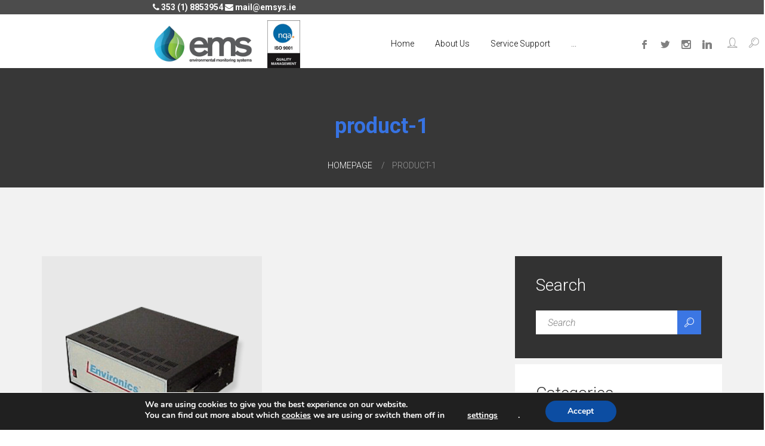

--- FILE ---
content_type: text/html; charset=UTF-8
request_url: https://www.emsys.ie/product-1-2/
body_size: 15846
content:
<!DOCTYPE html>
<html dir="ltr" lang="en-US" prefix="og: https://ogp.me/ns#" class="no-js">
<head>
	<meta charset="UTF-8">
	<meta name="viewport" content="width=device-width, initial-scale=1">
	<link rel="profile" href="https://gmpg.org/xfn/11">
		<title>product-1 | EMS</title>

		<!-- All in One SEO 4.9.3 - aioseo.com -->
	<meta name="robots" content="max-image-preview:large" />
	<meta name="author" content="2cubed_admin"/>
	<link rel="canonical" href="https://www.emsys.ie/product-1-2/" />
	<meta name="generator" content="All in One SEO (AIOSEO) 4.9.3" />
		<meta property="og:locale" content="en_US" />
		<meta property="og:site_name" content="EMS |" />
		<meta property="og:type" content="article" />
		<meta property="og:title" content="product-1 | EMS" />
		<meta property="og:url" content="https://www.emsys.ie/product-1-2/" />
		<meta property="article:published_time" content="2019-01-11T10:40:16+00:00" />
		<meta property="article:modified_time" content="2019-01-11T10:40:16+00:00" />
		<meta name="twitter:card" content="summary" />
		<meta name="twitter:title" content="product-1 | EMS" />
		<script type="application/ld+json" class="aioseo-schema">
			{"@context":"https:\/\/schema.org","@graph":[{"@type":"BreadcrumbList","@id":"https:\/\/www.emsys.ie\/product-1-2\/#breadcrumblist","itemListElement":[{"@type":"ListItem","@id":"https:\/\/www.emsys.ie#listItem","position":1,"name":"Home","item":"https:\/\/www.emsys.ie","nextItem":{"@type":"ListItem","@id":"https:\/\/www.emsys.ie\/product-1-2\/#listItem","name":"product-1"}},{"@type":"ListItem","@id":"https:\/\/www.emsys.ie\/product-1-2\/#listItem","position":2,"name":"product-1","previousItem":{"@type":"ListItem","@id":"https:\/\/www.emsys.ie#listItem","name":"Home"}}]},{"@type":"ItemPage","@id":"https:\/\/www.emsys.ie\/product-1-2\/#itempage","url":"https:\/\/www.emsys.ie\/product-1-2\/","name":"product-1 | EMS","inLanguage":"en-US","isPartOf":{"@id":"https:\/\/www.emsys.ie\/#website"},"breadcrumb":{"@id":"https:\/\/www.emsys.ie\/product-1-2\/#breadcrumblist"},"author":{"@id":"https:\/\/www.emsys.ie\/author\/2cubed_admin\/#author"},"creator":{"@id":"https:\/\/www.emsys.ie\/author\/2cubed_admin\/#author"},"datePublished":"2019-01-11T10:40:16+00:00","dateModified":"2019-01-11T10:40:16+00:00"},{"@type":"Organization","@id":"https:\/\/www.emsys.ie\/#organization","name":"EMS","url":"https:\/\/www.emsys.ie\/"},{"@type":"Person","@id":"https:\/\/www.emsys.ie\/author\/2cubed_admin\/#author","url":"https:\/\/www.emsys.ie\/author\/2cubed_admin\/","name":"2cubed_admin"},{"@type":"WebSite","@id":"https:\/\/www.emsys.ie\/#website","url":"https:\/\/www.emsys.ie\/","name":"EMS","inLanguage":"en-US","publisher":{"@id":"https:\/\/www.emsys.ie\/#organization"}}]}
		</script>
		<!-- All in One SEO -->

<link rel='dns-prefetch' href='//fonts.googleapis.com' />
<link rel='preconnect' href='//www.google-analytics.com' />
<link rel="alternate" type="application/rss+xml" title="EMS &raquo; Feed" href="https://www.emsys.ie/feed/" />
<link rel="alternate" type="application/rss+xml" title="EMS &raquo; Comments Feed" href="https://www.emsys.ie/comments/feed/" />
<link rel="alternate" type="application/rss+xml" title="EMS &raquo; product-1 Comments Feed" href="https://www.emsys.ie/feed/?attachment_id=717" />
<link rel="alternate" title="oEmbed (JSON)" type="application/json+oembed" href="https://www.emsys.ie/wp-json/oembed/1.0/embed?url=https%3A%2F%2Fwww.emsys.ie%2Fproduct-1-2%2F" />
<link rel="alternate" title="oEmbed (XML)" type="text/xml+oembed" href="https://www.emsys.ie/wp-json/oembed/1.0/embed?url=https%3A%2F%2Fwww.emsys.ie%2Fproduct-1-2%2F&#038;format=xml" />
<style id='wp-img-auto-sizes-contain-inline-css' type='text/css'>
img:is([sizes=auto i],[sizes^="auto," i]){contain-intrinsic-size:3000px 1500px}
/*# sourceURL=wp-img-auto-sizes-contain-inline-css */
</style>
<style id='wp-emoji-styles-inline-css' type='text/css'>

	img.wp-smiley, img.emoji {
		display: inline !important;
		border: none !important;
		box-shadow: none !important;
		height: 1em !important;
		width: 1em !important;
		margin: 0 0.07em !important;
		vertical-align: -0.1em !important;
		background: none !important;
		padding: 0 !important;
	}
/*# sourceURL=wp-emoji-styles-inline-css */
</style>
<style id='wp-block-library-inline-css' type='text/css'>
:root{--wp-block-synced-color:#7a00df;--wp-block-synced-color--rgb:122,0,223;--wp-bound-block-color:var(--wp-block-synced-color);--wp-editor-canvas-background:#ddd;--wp-admin-theme-color:#007cba;--wp-admin-theme-color--rgb:0,124,186;--wp-admin-theme-color-darker-10:#006ba1;--wp-admin-theme-color-darker-10--rgb:0,107,160.5;--wp-admin-theme-color-darker-20:#005a87;--wp-admin-theme-color-darker-20--rgb:0,90,135;--wp-admin-border-width-focus:2px}@media (min-resolution:192dpi){:root{--wp-admin-border-width-focus:1.5px}}.wp-element-button{cursor:pointer}:root .has-very-light-gray-background-color{background-color:#eee}:root .has-very-dark-gray-background-color{background-color:#313131}:root .has-very-light-gray-color{color:#eee}:root .has-very-dark-gray-color{color:#313131}:root .has-vivid-green-cyan-to-vivid-cyan-blue-gradient-background{background:linear-gradient(135deg,#00d084,#0693e3)}:root .has-purple-crush-gradient-background{background:linear-gradient(135deg,#34e2e4,#4721fb 50%,#ab1dfe)}:root .has-hazy-dawn-gradient-background{background:linear-gradient(135deg,#faaca8,#dad0ec)}:root .has-subdued-olive-gradient-background{background:linear-gradient(135deg,#fafae1,#67a671)}:root .has-atomic-cream-gradient-background{background:linear-gradient(135deg,#fdd79a,#004a59)}:root .has-nightshade-gradient-background{background:linear-gradient(135deg,#330968,#31cdcf)}:root .has-midnight-gradient-background{background:linear-gradient(135deg,#020381,#2874fc)}:root{--wp--preset--font-size--normal:16px;--wp--preset--font-size--huge:42px}.has-regular-font-size{font-size:1em}.has-larger-font-size{font-size:2.625em}.has-normal-font-size{font-size:var(--wp--preset--font-size--normal)}.has-huge-font-size{font-size:var(--wp--preset--font-size--huge)}.has-text-align-center{text-align:center}.has-text-align-left{text-align:left}.has-text-align-right{text-align:right}.has-fit-text{white-space:nowrap!important}#end-resizable-editor-section{display:none}.aligncenter{clear:both}.items-justified-left{justify-content:flex-start}.items-justified-center{justify-content:center}.items-justified-right{justify-content:flex-end}.items-justified-space-between{justify-content:space-between}.screen-reader-text{border:0;clip-path:inset(50%);height:1px;margin:-1px;overflow:hidden;padding:0;position:absolute;width:1px;word-wrap:normal!important}.screen-reader-text:focus{background-color:#ddd;clip-path:none;color:#444;display:block;font-size:1em;height:auto;left:5px;line-height:normal;padding:15px 23px 14px;text-decoration:none;top:5px;width:auto;z-index:100000}html :where(.has-border-color){border-style:solid}html :where([style*=border-top-color]){border-top-style:solid}html :where([style*=border-right-color]){border-right-style:solid}html :where([style*=border-bottom-color]){border-bottom-style:solid}html :where([style*=border-left-color]){border-left-style:solid}html :where([style*=border-width]){border-style:solid}html :where([style*=border-top-width]){border-top-style:solid}html :where([style*=border-right-width]){border-right-style:solid}html :where([style*=border-bottom-width]){border-bottom-style:solid}html :where([style*=border-left-width]){border-left-style:solid}html :where(img[class*=wp-image-]){height:auto;max-width:100%}:where(figure){margin:0 0 1em}html :where(.is-position-sticky){--wp-admin--admin-bar--position-offset:var(--wp-admin--admin-bar--height,0px)}@media screen and (max-width:600px){html :where(.is-position-sticky){--wp-admin--admin-bar--position-offset:0px}}

/*# sourceURL=wp-block-library-inline-css */
</style><style id='global-styles-inline-css' type='text/css'>
:root{--wp--preset--aspect-ratio--square: 1;--wp--preset--aspect-ratio--4-3: 4/3;--wp--preset--aspect-ratio--3-4: 3/4;--wp--preset--aspect-ratio--3-2: 3/2;--wp--preset--aspect-ratio--2-3: 2/3;--wp--preset--aspect-ratio--16-9: 16/9;--wp--preset--aspect-ratio--9-16: 9/16;--wp--preset--color--black: #000000;--wp--preset--color--cyan-bluish-gray: #abb8c3;--wp--preset--color--white: #ffffff;--wp--preset--color--pale-pink: #f78da7;--wp--preset--color--vivid-red: #cf2e2e;--wp--preset--color--luminous-vivid-orange: #ff6900;--wp--preset--color--luminous-vivid-amber: #fcb900;--wp--preset--color--light-green-cyan: #7bdcb5;--wp--preset--color--vivid-green-cyan: #00d084;--wp--preset--color--pale-cyan-blue: #8ed1fc;--wp--preset--color--vivid-cyan-blue: #0693e3;--wp--preset--color--vivid-purple: #9b51e0;--wp--preset--gradient--vivid-cyan-blue-to-vivid-purple: linear-gradient(135deg,rgb(6,147,227) 0%,rgb(155,81,224) 100%);--wp--preset--gradient--light-green-cyan-to-vivid-green-cyan: linear-gradient(135deg,rgb(122,220,180) 0%,rgb(0,208,130) 100%);--wp--preset--gradient--luminous-vivid-amber-to-luminous-vivid-orange: linear-gradient(135deg,rgb(252,185,0) 0%,rgb(255,105,0) 100%);--wp--preset--gradient--luminous-vivid-orange-to-vivid-red: linear-gradient(135deg,rgb(255,105,0) 0%,rgb(207,46,46) 100%);--wp--preset--gradient--very-light-gray-to-cyan-bluish-gray: linear-gradient(135deg,rgb(238,238,238) 0%,rgb(169,184,195) 100%);--wp--preset--gradient--cool-to-warm-spectrum: linear-gradient(135deg,rgb(74,234,220) 0%,rgb(151,120,209) 20%,rgb(207,42,186) 40%,rgb(238,44,130) 60%,rgb(251,105,98) 80%,rgb(254,248,76) 100%);--wp--preset--gradient--blush-light-purple: linear-gradient(135deg,rgb(255,206,236) 0%,rgb(152,150,240) 100%);--wp--preset--gradient--blush-bordeaux: linear-gradient(135deg,rgb(254,205,165) 0%,rgb(254,45,45) 50%,rgb(107,0,62) 100%);--wp--preset--gradient--luminous-dusk: linear-gradient(135deg,rgb(255,203,112) 0%,rgb(199,81,192) 50%,rgb(65,88,208) 100%);--wp--preset--gradient--pale-ocean: linear-gradient(135deg,rgb(255,245,203) 0%,rgb(182,227,212) 50%,rgb(51,167,181) 100%);--wp--preset--gradient--electric-grass: linear-gradient(135deg,rgb(202,248,128) 0%,rgb(113,206,126) 100%);--wp--preset--gradient--midnight: linear-gradient(135deg,rgb(2,3,129) 0%,rgb(40,116,252) 100%);--wp--preset--font-size--small: 13px;--wp--preset--font-size--medium: 20px;--wp--preset--font-size--large: 36px;--wp--preset--font-size--x-large: 42px;--wp--preset--spacing--20: 0.44rem;--wp--preset--spacing--30: 0.67rem;--wp--preset--spacing--40: 1rem;--wp--preset--spacing--50: 1.5rem;--wp--preset--spacing--60: 2.25rem;--wp--preset--spacing--70: 3.38rem;--wp--preset--spacing--80: 5.06rem;--wp--preset--shadow--natural: 6px 6px 9px rgba(0, 0, 0, 0.2);--wp--preset--shadow--deep: 12px 12px 50px rgba(0, 0, 0, 0.4);--wp--preset--shadow--sharp: 6px 6px 0px rgba(0, 0, 0, 0.2);--wp--preset--shadow--outlined: 6px 6px 0px -3px rgb(255, 255, 255), 6px 6px rgb(0, 0, 0);--wp--preset--shadow--crisp: 6px 6px 0px rgb(0, 0, 0);}:where(.is-layout-flex){gap: 0.5em;}:where(.is-layout-grid){gap: 0.5em;}body .is-layout-flex{display: flex;}.is-layout-flex{flex-wrap: wrap;align-items: center;}.is-layout-flex > :is(*, div){margin: 0;}body .is-layout-grid{display: grid;}.is-layout-grid > :is(*, div){margin: 0;}:where(.wp-block-columns.is-layout-flex){gap: 2em;}:where(.wp-block-columns.is-layout-grid){gap: 2em;}:where(.wp-block-post-template.is-layout-flex){gap: 1.25em;}:where(.wp-block-post-template.is-layout-grid){gap: 1.25em;}.has-black-color{color: var(--wp--preset--color--black) !important;}.has-cyan-bluish-gray-color{color: var(--wp--preset--color--cyan-bluish-gray) !important;}.has-white-color{color: var(--wp--preset--color--white) !important;}.has-pale-pink-color{color: var(--wp--preset--color--pale-pink) !important;}.has-vivid-red-color{color: var(--wp--preset--color--vivid-red) !important;}.has-luminous-vivid-orange-color{color: var(--wp--preset--color--luminous-vivid-orange) !important;}.has-luminous-vivid-amber-color{color: var(--wp--preset--color--luminous-vivid-amber) !important;}.has-light-green-cyan-color{color: var(--wp--preset--color--light-green-cyan) !important;}.has-vivid-green-cyan-color{color: var(--wp--preset--color--vivid-green-cyan) !important;}.has-pale-cyan-blue-color{color: var(--wp--preset--color--pale-cyan-blue) !important;}.has-vivid-cyan-blue-color{color: var(--wp--preset--color--vivid-cyan-blue) !important;}.has-vivid-purple-color{color: var(--wp--preset--color--vivid-purple) !important;}.has-black-background-color{background-color: var(--wp--preset--color--black) !important;}.has-cyan-bluish-gray-background-color{background-color: var(--wp--preset--color--cyan-bluish-gray) !important;}.has-white-background-color{background-color: var(--wp--preset--color--white) !important;}.has-pale-pink-background-color{background-color: var(--wp--preset--color--pale-pink) !important;}.has-vivid-red-background-color{background-color: var(--wp--preset--color--vivid-red) !important;}.has-luminous-vivid-orange-background-color{background-color: var(--wp--preset--color--luminous-vivid-orange) !important;}.has-luminous-vivid-amber-background-color{background-color: var(--wp--preset--color--luminous-vivid-amber) !important;}.has-light-green-cyan-background-color{background-color: var(--wp--preset--color--light-green-cyan) !important;}.has-vivid-green-cyan-background-color{background-color: var(--wp--preset--color--vivid-green-cyan) !important;}.has-pale-cyan-blue-background-color{background-color: var(--wp--preset--color--pale-cyan-blue) !important;}.has-vivid-cyan-blue-background-color{background-color: var(--wp--preset--color--vivid-cyan-blue) !important;}.has-vivid-purple-background-color{background-color: var(--wp--preset--color--vivid-purple) !important;}.has-black-border-color{border-color: var(--wp--preset--color--black) !important;}.has-cyan-bluish-gray-border-color{border-color: var(--wp--preset--color--cyan-bluish-gray) !important;}.has-white-border-color{border-color: var(--wp--preset--color--white) !important;}.has-pale-pink-border-color{border-color: var(--wp--preset--color--pale-pink) !important;}.has-vivid-red-border-color{border-color: var(--wp--preset--color--vivid-red) !important;}.has-luminous-vivid-orange-border-color{border-color: var(--wp--preset--color--luminous-vivid-orange) !important;}.has-luminous-vivid-amber-border-color{border-color: var(--wp--preset--color--luminous-vivid-amber) !important;}.has-light-green-cyan-border-color{border-color: var(--wp--preset--color--light-green-cyan) !important;}.has-vivid-green-cyan-border-color{border-color: var(--wp--preset--color--vivid-green-cyan) !important;}.has-pale-cyan-blue-border-color{border-color: var(--wp--preset--color--pale-cyan-blue) !important;}.has-vivid-cyan-blue-border-color{border-color: var(--wp--preset--color--vivid-cyan-blue) !important;}.has-vivid-purple-border-color{border-color: var(--wp--preset--color--vivid-purple) !important;}.has-vivid-cyan-blue-to-vivid-purple-gradient-background{background: var(--wp--preset--gradient--vivid-cyan-blue-to-vivid-purple) !important;}.has-light-green-cyan-to-vivid-green-cyan-gradient-background{background: var(--wp--preset--gradient--light-green-cyan-to-vivid-green-cyan) !important;}.has-luminous-vivid-amber-to-luminous-vivid-orange-gradient-background{background: var(--wp--preset--gradient--luminous-vivid-amber-to-luminous-vivid-orange) !important;}.has-luminous-vivid-orange-to-vivid-red-gradient-background{background: var(--wp--preset--gradient--luminous-vivid-orange-to-vivid-red) !important;}.has-very-light-gray-to-cyan-bluish-gray-gradient-background{background: var(--wp--preset--gradient--very-light-gray-to-cyan-bluish-gray) !important;}.has-cool-to-warm-spectrum-gradient-background{background: var(--wp--preset--gradient--cool-to-warm-spectrum) !important;}.has-blush-light-purple-gradient-background{background: var(--wp--preset--gradient--blush-light-purple) !important;}.has-blush-bordeaux-gradient-background{background: var(--wp--preset--gradient--blush-bordeaux) !important;}.has-luminous-dusk-gradient-background{background: var(--wp--preset--gradient--luminous-dusk) !important;}.has-pale-ocean-gradient-background{background: var(--wp--preset--gradient--pale-ocean) !important;}.has-electric-grass-gradient-background{background: var(--wp--preset--gradient--electric-grass) !important;}.has-midnight-gradient-background{background: var(--wp--preset--gradient--midnight) !important;}.has-small-font-size{font-size: var(--wp--preset--font-size--small) !important;}.has-medium-font-size{font-size: var(--wp--preset--font-size--medium) !important;}.has-large-font-size{font-size: var(--wp--preset--font-size--large) !important;}.has-x-large-font-size{font-size: var(--wp--preset--font-size--x-large) !important;}
/*# sourceURL=global-styles-inline-css */
</style>

<style id='classic-theme-styles-inline-css' type='text/css'>
/*! This file is auto-generated */
.wp-block-button__link{color:#fff;background-color:#32373c;border-radius:9999px;box-shadow:none;text-decoration:none;padding:calc(.667em + 2px) calc(1.333em + 2px);font-size:1.125em}.wp-block-file__button{background:#32373c;color:#fff;text-decoration:none}
/*# sourceURL=/wp-includes/css/classic-themes.min.css */
</style>
<link rel='stylesheet' id='foobox-free-min-css' href='https://www.emsys.ie/wp-content/plugins/foobox-image-lightbox/free/css/foobox.free.min.css?ver=2.7.41' type='text/css' media='all' />
<link rel='stylesheet' id='contact-form-7-css' href='https://www.emsys.ie/wp-content/plugins/contact-form-7/includes/css/styles.css?ver=6.1.4' type='text/css' media='all' />
<link rel='stylesheet' id='display-custom-post-css' href='https://www.emsys.ie/wp-content/plugins/display-custom-post/css/display-custom-post.css?ver=6.9' type='text/css' media='all' />
<link rel='stylesheet' id='dcp-layout-css' href='https://www.emsys.ie/wp-content/plugins/display-custom-post/css/dcp-layout.css?ver=6.9' type='text/css' media='all' />
<link rel='stylesheet' id='rs-plugin-settings-css' href='https://www.emsys.ie/wp-content/plugins/revslider/public/assets/css/settings.css?ver=5.4.8' type='text/css' media='all' />
<style id='rs-plugin-settings-inline-css' type='text/css'>
#rs-demo-id {}
/*# sourceURL=rs-plugin-settings-inline-css */
</style>
<link rel='stylesheet' id='woof-css' href='https://www.emsys.ie/wp-content/plugins/woocommerce-products-filter/css/front.css?ver=1.3.7.4' type='text/css' media='all' />
<style id='woof-inline-css' type='text/css'>

.woof_edit_view{
                    display: none;
                }

/*# sourceURL=woof-inline-css */
</style>
<link rel='stylesheet' id='chosen-drop-down-css' href='https://www.emsys.ie/wp-content/plugins/woocommerce-products-filter/js/chosen/chosen.min.css?ver=1.3.7.4' type='text/css' media='all' />
<link rel='stylesheet' id='woof-switcher23-css' href='https://www.emsys.ie/wp-content/plugins/woocommerce-products-filter/css/switcher.css?ver=1.3.7.4' type='text/css' media='all' />
<link rel='stylesheet' id='font-awesome-css' href='https://www.emsys.ie/wp-content/plugins/unyson/framework/static/libs/font-awesome/css/font-awesome.min.css?ver=2.7.31' type='text/css' media='all' />
<link rel='stylesheet' id='solar-icon-fonts-css' href='https://www.emsys.ie/wp-content/themes/solar/css/fonts.css?ver=1.0.2' type='text/css' media='all' />
<link rel='stylesheet' id='solar-font-css' href='//fonts.googleapis.com/css?family=Roboto%3A300%2C300italic%2Cregular%2C700%2C700italic&#038;subset=latin-ext&#038;ver=1.0.2' type='text/css' media='all' />
<link rel='stylesheet' id='bootstrap-css' href='https://www.emsys.ie/wp-content/themes/solar/css/bootstrap.min.css?ver=1.0.2' type='text/css' media='all' />
<link rel='stylesheet' id='solar-animations-css' href='https://www.emsys.ie/wp-content/themes/solar/css/animations.css?ver=1.0.2' type='text/css' media='all' />
<link rel='stylesheet' id='solar-main-css' href='https://www.emsys.ie/wp-content/themes/solar/css/main3.css?ver=1.1.22' type='text/css' media='all' />
<style id='solar-main-inline-css' type='text/css'>
/* Customizer options */  span.taxonomy-name-title { display: none; }
/*# sourceURL=solar-main-inline-css */
</style>
<link rel='stylesheet' id='solar-style-css' href='https://www.emsys.ie/wp-content/themes/solar-child/style.css?ver=1.1.22' type='text/css' media='all' />
<link rel='stylesheet' id='moove_gdpr_frontend-css' href='https://www.emsys.ie/wp-content/plugins/gdpr-cookie-compliance/dist/styles/gdpr-main.css?ver=5.0.9' type='text/css' media='all' />
<style id='moove_gdpr_frontend-inline-css' type='text/css'>
#moove_gdpr_cookie_modal,#moove_gdpr_cookie_info_bar,.gdpr_cookie_settings_shortcode_content{font-family:&#039;Nunito&#039;,sans-serif}#moove_gdpr_save_popup_settings_button{background-color:#373737;color:#fff}#moove_gdpr_save_popup_settings_button:hover{background-color:#000}#moove_gdpr_cookie_info_bar .moove-gdpr-info-bar-container .moove-gdpr-info-bar-content a.mgbutton,#moove_gdpr_cookie_info_bar .moove-gdpr-info-bar-container .moove-gdpr-info-bar-content button.mgbutton{background-color:#0C4DA2}#moove_gdpr_cookie_modal .moove-gdpr-modal-content .moove-gdpr-modal-footer-content .moove-gdpr-button-holder a.mgbutton,#moove_gdpr_cookie_modal .moove-gdpr-modal-content .moove-gdpr-modal-footer-content .moove-gdpr-button-holder button.mgbutton,.gdpr_cookie_settings_shortcode_content .gdpr-shr-button.button-green{background-color:#0C4DA2;border-color:#0C4DA2}#moove_gdpr_cookie_modal .moove-gdpr-modal-content .moove-gdpr-modal-footer-content .moove-gdpr-button-holder a.mgbutton:hover,#moove_gdpr_cookie_modal .moove-gdpr-modal-content .moove-gdpr-modal-footer-content .moove-gdpr-button-holder button.mgbutton:hover,.gdpr_cookie_settings_shortcode_content .gdpr-shr-button.button-green:hover{background-color:#fff;color:#0C4DA2}#moove_gdpr_cookie_modal .moove-gdpr-modal-content .moove-gdpr-modal-close i,#moove_gdpr_cookie_modal .moove-gdpr-modal-content .moove-gdpr-modal-close span.gdpr-icon{background-color:#0C4DA2;border:1px solid #0C4DA2}#moove_gdpr_cookie_info_bar span.moove-gdpr-infobar-allow-all.focus-g,#moove_gdpr_cookie_info_bar span.moove-gdpr-infobar-allow-all:focus,#moove_gdpr_cookie_info_bar button.moove-gdpr-infobar-allow-all.focus-g,#moove_gdpr_cookie_info_bar button.moove-gdpr-infobar-allow-all:focus,#moove_gdpr_cookie_info_bar span.moove-gdpr-infobar-reject-btn.focus-g,#moove_gdpr_cookie_info_bar span.moove-gdpr-infobar-reject-btn:focus,#moove_gdpr_cookie_info_bar button.moove-gdpr-infobar-reject-btn.focus-g,#moove_gdpr_cookie_info_bar button.moove-gdpr-infobar-reject-btn:focus,#moove_gdpr_cookie_info_bar span.change-settings-button.focus-g,#moove_gdpr_cookie_info_bar span.change-settings-button:focus,#moove_gdpr_cookie_info_bar button.change-settings-button.focus-g,#moove_gdpr_cookie_info_bar button.change-settings-button:focus{-webkit-box-shadow:0 0 1px 3px #0C4DA2;-moz-box-shadow:0 0 1px 3px #0C4DA2;box-shadow:0 0 1px 3px #0C4DA2}#moove_gdpr_cookie_modal .moove-gdpr-modal-content .moove-gdpr-modal-close i:hover,#moove_gdpr_cookie_modal .moove-gdpr-modal-content .moove-gdpr-modal-close span.gdpr-icon:hover,#moove_gdpr_cookie_info_bar span[data-href]>u.change-settings-button{color:#0C4DA2}#moove_gdpr_cookie_modal .moove-gdpr-modal-content .moove-gdpr-modal-left-content #moove-gdpr-menu li.menu-item-selected a span.gdpr-icon,#moove_gdpr_cookie_modal .moove-gdpr-modal-content .moove-gdpr-modal-left-content #moove-gdpr-menu li.menu-item-selected button span.gdpr-icon{color:inherit}#moove_gdpr_cookie_modal .moove-gdpr-modal-content .moove-gdpr-modal-left-content #moove-gdpr-menu li a span.gdpr-icon,#moove_gdpr_cookie_modal .moove-gdpr-modal-content .moove-gdpr-modal-left-content #moove-gdpr-menu li button span.gdpr-icon{color:inherit}#moove_gdpr_cookie_modal .gdpr-acc-link{line-height:0;font-size:0;color:transparent;position:absolute}#moove_gdpr_cookie_modal .moove-gdpr-modal-content .moove-gdpr-modal-close:hover i,#moove_gdpr_cookie_modal .moove-gdpr-modal-content .moove-gdpr-modal-left-content #moove-gdpr-menu li a,#moove_gdpr_cookie_modal .moove-gdpr-modal-content .moove-gdpr-modal-left-content #moove-gdpr-menu li button,#moove_gdpr_cookie_modal .moove-gdpr-modal-content .moove-gdpr-modal-left-content #moove-gdpr-menu li button i,#moove_gdpr_cookie_modal .moove-gdpr-modal-content .moove-gdpr-modal-left-content #moove-gdpr-menu li a i,#moove_gdpr_cookie_modal .moove-gdpr-modal-content .moove-gdpr-tab-main .moove-gdpr-tab-main-content a:hover,#moove_gdpr_cookie_info_bar.moove-gdpr-dark-scheme .moove-gdpr-info-bar-container .moove-gdpr-info-bar-content a.mgbutton:hover,#moove_gdpr_cookie_info_bar.moove-gdpr-dark-scheme .moove-gdpr-info-bar-container .moove-gdpr-info-bar-content button.mgbutton:hover,#moove_gdpr_cookie_info_bar.moove-gdpr-dark-scheme .moove-gdpr-info-bar-container .moove-gdpr-info-bar-content a:hover,#moove_gdpr_cookie_info_bar.moove-gdpr-dark-scheme .moove-gdpr-info-bar-container .moove-gdpr-info-bar-content button:hover,#moove_gdpr_cookie_info_bar.moove-gdpr-dark-scheme .moove-gdpr-info-bar-container .moove-gdpr-info-bar-content span.change-settings-button:hover,#moove_gdpr_cookie_info_bar.moove-gdpr-dark-scheme .moove-gdpr-info-bar-container .moove-gdpr-info-bar-content button.change-settings-button:hover,#moove_gdpr_cookie_info_bar.moove-gdpr-dark-scheme .moove-gdpr-info-bar-container .moove-gdpr-info-bar-content u.change-settings-button:hover,#moove_gdpr_cookie_info_bar span[data-href]>u.change-settings-button,#moove_gdpr_cookie_info_bar.moove-gdpr-dark-scheme .moove-gdpr-info-bar-container .moove-gdpr-info-bar-content a.mgbutton.focus-g,#moove_gdpr_cookie_info_bar.moove-gdpr-dark-scheme .moove-gdpr-info-bar-container .moove-gdpr-info-bar-content button.mgbutton.focus-g,#moove_gdpr_cookie_info_bar.moove-gdpr-dark-scheme .moove-gdpr-info-bar-container .moove-gdpr-info-bar-content a.focus-g,#moove_gdpr_cookie_info_bar.moove-gdpr-dark-scheme .moove-gdpr-info-bar-container .moove-gdpr-info-bar-content button.focus-g,#moove_gdpr_cookie_info_bar.moove-gdpr-dark-scheme .moove-gdpr-info-bar-container .moove-gdpr-info-bar-content a.mgbutton:focus,#moove_gdpr_cookie_info_bar.moove-gdpr-dark-scheme .moove-gdpr-info-bar-container .moove-gdpr-info-bar-content button.mgbutton:focus,#moove_gdpr_cookie_info_bar.moove-gdpr-dark-scheme .moove-gdpr-info-bar-container .moove-gdpr-info-bar-content a:focus,#moove_gdpr_cookie_info_bar.moove-gdpr-dark-scheme .moove-gdpr-info-bar-container .moove-gdpr-info-bar-content button:focus,#moove_gdpr_cookie_info_bar.moove-gdpr-dark-scheme .moove-gdpr-info-bar-container .moove-gdpr-info-bar-content span.change-settings-button.focus-g,span.change-settings-button:focus,button.change-settings-button.focus-g,button.change-settings-button:focus,#moove_gdpr_cookie_info_bar.moove-gdpr-dark-scheme .moove-gdpr-info-bar-container .moove-gdpr-info-bar-content u.change-settings-button.focus-g,#moove_gdpr_cookie_info_bar.moove-gdpr-dark-scheme .moove-gdpr-info-bar-container .moove-gdpr-info-bar-content u.change-settings-button:focus{color:#0C4DA2}#moove_gdpr_cookie_modal .moove-gdpr-branding.focus-g span,#moove_gdpr_cookie_modal .moove-gdpr-modal-content .moove-gdpr-tab-main a.focus-g,#moove_gdpr_cookie_modal .moove-gdpr-modal-content .moove-gdpr-tab-main .gdpr-cd-details-toggle.focus-g{color:#0C4DA2}#moove_gdpr_cookie_modal.gdpr_lightbox-hide{display:none}
/*# sourceURL=moove_gdpr_frontend-inline-css */
</style>
<script type="text/javascript" src="https://www.emsys.ie/wp-includes/js/jquery/jquery.min.js?ver=3.7.1" id="jquery-core-js"></script>
<script type="text/javascript" src="https://www.emsys.ie/wp-includes/js/jquery/jquery-migrate.min.js?ver=3.4.1" id="jquery-migrate-js"></script>
<script type="text/javascript" src="https://www.emsys.ie/wp-content/themes/solar-child/assets/custom.js?ver=6.9" id="custom-script-js"></script>
<script type="text/javascript" src="https://www.emsys.ie/wp-content/themes/solar-child/assets/slick/slick.min.js?ver=6.9" id="slick-script-js"></script>
<script type="text/javascript" src="https://www.emsys.ie/wp-content/plugins/revslider/public/assets/js/jquery.themepunch.tools.min.js?ver=5.4.8" id="tp-tools-js"></script>
<script type="text/javascript" src="https://www.emsys.ie/wp-content/plugins/revslider/public/assets/js/jquery.themepunch.revolution.min.js?ver=5.4.8" id="revmin-js"></script>
<script type="text/javascript" id="text-connect-js-extra">
/* <![CDATA[ */
var textConnect = {"addons":[],"ajax_url":"https://www.emsys.ie/wp-admin/admin-ajax.php","visitor":null};
//# sourceURL=text-connect-js-extra
/* ]]> */
</script>
<script type="text/javascript" src="https://www.emsys.ie/wp-content/plugins/wp-live-chat-software-for-wordpress/includes/js/textConnect.js?ver=5.0.11" id="text-connect-js"></script>
<script type="text/javascript" id="foobox-free-min-js-before">
/* <![CDATA[ */
/* Run FooBox FREE (v2.7.41) */
var FOOBOX = window.FOOBOX = {
	ready: true,
	disableOthers: false,
	o: {wordpress: { enabled: true }, countMessage:'image %index of %total', captions: { dataTitle: ["captionTitle","title"], dataDesc: ["captionDesc","description"] }, rel: '', excludes:'.fbx-link,.nofoobox,.nolightbox,a[href*="pinterest.com/pin/create/button/"]', affiliate : { enabled: false }},
	selectors: [
		".foogallery-container.foogallery-lightbox-foobox", ".foogallery-container.foogallery-lightbox-foobox-free", ".gallery", ".wp-block-gallery", ".wp-caption", ".wp-block-image", "a:has(img[class*=wp-image-])", ".foobox"
	],
	pre: function( $ ){
		// Custom JavaScript (Pre)
		
	},
	post: function( $ ){
		// Custom JavaScript (Post)
		
		// Custom Captions Code
		
	},
	custom: function( $ ){
		// Custom Extra JS
		
	}
};
//# sourceURL=foobox-free-min-js-before
/* ]]> */
</script>
<script type="text/javascript" src="https://www.emsys.ie/wp-content/plugins/foobox-image-lightbox/free/js/foobox.free.min.js?ver=2.7.41" id="foobox-free-min-js"></script>
<script type="text/javascript" src="https://www.emsys.ie/wp-content/themes/solar/js/keyboard-image-navigation.js?ver=1.0.2" id="solar-keyboard-image-navigation-js"></script>
<script type="text/javascript" src="https://www.emsys.ie/wp-content/themes/solar/js/vendor/modernizr-2.6.2.min.js?ver=2.6.2" id="solar-modernizr-js"></script>
<link rel="https://api.w.org/" href="https://www.emsys.ie/wp-json/" /><link rel="alternate" title="JSON" type="application/json" href="https://www.emsys.ie/wp-json/wp/v2/media/717" /><link rel="EditURI" type="application/rsd+xml" title="RSD" href="https://www.emsys.ie/xmlrpc.php?rsd" />
<meta name="generator" content="WordPress 6.9" />
<link rel='shortlink' href='https://www.emsys.ie/?p=717' />
<link href="https://fonts.googleapis.com/css?family=Roboto:100,300,400,700" rel="stylesheet">
<link href="https://fonts.googleapis.com/css?family=Montserrat:300,400,600,700" rel="stylesheet">
<link href="https://fonts.googleapis.com/css?family=Arimo:400,400i,700" rel="stylesheet">
<meta name="google-site-verification" content="vZuKxKR4DYdeeturW38dEjMWHTKu-PFiv4AZfLbJy4Y" />
<!-- Global site tag (gtag.js) - Google Analytics -->
<script async src="https://www.googletagmanager.com/gtag/js?id=UA-134275166-1"></script>
<script>
  window.dataLayer = window.dataLayer || [];
  function gtag(){dataLayer.push(arguments);}
  gtag('js', new Date());

  gtag('config', 'UA-134275166-1');
</script><meta name="generator" content="Powered by Slider Revolution 5.4.8 - responsive, Mobile-Friendly Slider Plugin for WordPress with comfortable drag and drop interface." />
<link rel="icon" href="https://www.emsys.ie/wp-content/uploads/2019/02/cropped-fav-32x32.png" sizes="32x32" />
<link rel="icon" href="https://www.emsys.ie/wp-content/uploads/2019/02/cropped-fav-192x192.png" sizes="192x192" />
<link rel="apple-touch-icon" href="https://www.emsys.ie/wp-content/uploads/2019/02/cropped-fav-180x180.png" />
<meta name="msapplication-TileImage" content="https://www.emsys.ie/wp-content/uploads/2019/02/cropped-fav-270x270.png" />
<script type="text/javascript">function setREVStartSize(e){									
						try{ e.c=jQuery(e.c);var i=jQuery(window).width(),t=9999,r=0,n=0,l=0,f=0,s=0,h=0;
							if(e.responsiveLevels&&(jQuery.each(e.responsiveLevels,function(e,f){f>i&&(t=r=f,l=e),i>f&&f>r&&(r=f,n=e)}),t>r&&(l=n)),f=e.gridheight[l]||e.gridheight[0]||e.gridheight,s=e.gridwidth[l]||e.gridwidth[0]||e.gridwidth,h=i/s,h=h>1?1:h,f=Math.round(h*f),"fullscreen"==e.sliderLayout){var u=(e.c.width(),jQuery(window).height());if(void 0!=e.fullScreenOffsetContainer){var c=e.fullScreenOffsetContainer.split(",");if (c) jQuery.each(c,function(e,i){u=jQuery(i).length>0?u-jQuery(i).outerHeight(!0):u}),e.fullScreenOffset.split("%").length>1&&void 0!=e.fullScreenOffset&&e.fullScreenOffset.length>0?u-=jQuery(window).height()*parseInt(e.fullScreenOffset,0)/100:void 0!=e.fullScreenOffset&&e.fullScreenOffset.length>0&&(u-=parseInt(e.fullScreenOffset,0))}f=u}else void 0!=e.minHeight&&f<e.minHeight&&(f=e.minHeight);e.c.closest(".rev_slider_wrapper").css({height:f})					
						}catch(d){console.log("Failure at Presize of Slider:"+d)}						
					};</script>
</head>

<body class="attachment wp-singular attachment-template-default single single-attachment postid-717 attachmentid-717 attachment-png wp-theme-solar wp-child-theme-solar-child group-blog masthead-fixed full-width footer-widgets singular">
	<!-- page preloader -->
	<div class="preloader">
		<div class="preloader_image pulse"></div>
	</div>

<!-- search modal -->
<div class="modal" tabindex="-1" role="dialog" aria-labelledby="search_modal" id="search_modal">
	<button type="button" class="close" data-dismiss="modal" aria-label="Close">
		<span aria-hidden="true">
			<i class="rt-icon2-cross2"></i>
		</span>
	</button>
	<div class="widget widget_search">
		
<form role="search" method="get" class="search-form form-inline" action="https://www.emsys.ie/">
	<div class="form-group">
		<label>
			<input type="search" class="search-field form-control"
			       placeholder="Search"
			       value="" name="s"
			       title="Search for:"/>
		</label>
	</div>
	<button type="submit" class="search-submit theme_button">
		<span class="screen-reader-text">Search</span>
	</button>
</form>
	</div>
</div>
	<!-- Unyson messages modal -->
	<div class="modal fade" tabindex="-1" role="dialog" id="messages_modal">
		<div class="fw-messages-wrap ls with_padding">
					</div>
	</div><!-- eof .modal -->

<!-- wrappers for visual page editor and boxed version of template -->
<div id="canvas" class="">
	<div id="box_wrapper" class="">
		<!-- template sections -->
		<div class="contact-wrapper">
<a href=""><i class="fa fa-phone" aria-hidden="true"></i> 353 (1) 8853954</a> <a href=""><i class="fa fa-envelope" aria-hidden="true"></i> mail@emsys.ie</a>
</div>
<header class="page_header floating_logo header_white display_table_md">

	<div class="header_left_logo display_table_cell_md">

		<a href="https://www.emsys.ie/"
   rel="home" class="logo logo_image_only">
			<img src="//www.emsys.ie/wp-content/uploads/2020/11/ems-home-logo-new.png" alt="">
		</a>
	</div><!-- eof col-* site-title -->

	<div class="header_mainmenu display_table_cell_md">

		<nav class="mainmenu_wrapper primary-navigation">

			<ul id="menu-main-menu" class="sf-menu nav-menu nav"><li id="menu-item-71" class="menu-item menu-item-type-post_type menu-item-object-page menu-item-home menu-item-71"><a href="https://www.emsys.ie/" >Home</a></li>
<li id="menu-item-171" class="menu-item menu-item-type-post_type menu-item-object-page menu-item-171"><a href="https://www.emsys.ie/about/" >About Us</a></li>
<li id="menu-item-677" class="menu-item menu-item-type-post_type menu-item-object-page menu-item-677"><a href="https://www.emsys.ie/maintenance/" >Service Support</a></li>
<li id="menu-item-686" class="menu-item menu-item-type-post_type menu-item-object-page menu-item-686"><a href="https://www.emsys.ie/media/" >Media</a></li>
<li id="menu-item-344" class="menu-item menu-item-type-post_type menu-item-object-page menu-item-has-children menu-item-344"><a href="https://www.emsys.ie/shop/" >Online Shop</a>
<ul class="sub-menu">
	<li id="menu-item-347" class="menu-item menu-item-type-post_type menu-item-object-page menu-item-347"><a href="https://www.emsys.ie/cart/" >Cart</a></li>
	<li id="menu-item-345" class="menu-item menu-item-type-post_type menu-item-object-page menu-item-345"><a href="https://www.emsys.ie/my-account/" >My Account</a></li>
	<li id="menu-item-346" class="menu-item menu-item-type-post_type menu-item-object-page menu-item-346"><a href="https://www.emsys.ie/checkout/" >Checkout</a></li>
</ul>
</li>
<li id="menu-item-231" class="menu-item menu-item-type-post_type menu-item-object-page menu-item-231"><a href="https://www.emsys.ie/contact/" >Contact Us</a></li>
</ul>
		</nav>

		<span class="toggle_menu"><span></span></span>

	</div><!-- eof col-* header_mainmenu -->

	<div class="header_right_buttons display_table_cell_md">

		
			<div class="visible-lg-inline-block">

			<span class="social-icons">
			<a href="https://www.facebook.com/EMSEnvironmental/?modal=admin_todo_tour"
		   class="social-icon soc-facebook "></a>
				<a href="https://twitter.com/EmsSystems?lang=en"
		   class="social-icon soc-twitter "></a>
				<a href="https://www.instagram.com/ems4126/"
		   class="social-icon soc-instagram "></a>
				<a href="https://www.linkedin.com/authwall?trk=gf&#038;trkInfo=AQGShw9Jupmg-QAAAWjcmveQd0JIpZPCckZTsl-zVghWq1WgBFrTLZ4jc8_oiDNIeo-WWeEZQDMbgY2AXaeKikB070-JMB_qBphzmu7ksy5fmNI9I8eZ2aR490FEDYCN3NHXTb0=&#038;originalReferer=&#038;sessionRedirect=https%3A%2F%2Fwww.linkedin.com%2Fin%2Fchris-searles-8168a4160%2F"
		   class="social-icon soc-linkedin "></a>
				<a href=""
		   class=" "></a>
		</span>

			</div><!-- eof social icons -->

		
		<ul class="inline-dropdown inline-block">

			
			
			<li class="dropdown login-dropdown">

				<a class="header-button" id="login" data-target="#" href="/" data-toggle="dropdown"

				   aria-haspopup="true" role="button" aria-expanded="false">

					<i class="rt-icon2-user"></i>

				</a>

				<div class="dropdown-menu ls" aria-labelledby="login">

					
			<form name="loginform" id="login-dropdown-loginform" action="https://www.emsys.ie/login2cubed/" method="post">
				<div class="form-group">
					<label for="login-dropdown-user_login">Username</label>
					<input type="text" name="log" id="login-dropdown-user_login" class="form-control" value="" placeholder="Login">
				</div>
				<div class="form-group">
					<label for="login-dropdown-user_pass">Password</label>
					<input type="password" name="pwd" id="login-dropdown-user_pass" class="form-control" value="" placeholder="Password">
				</div>
				<div class="checkbox">
					<label>
						<input name="rememberme" type="checkbox" id="login-dropdown-rememberme" value="forever"> Remember Me
					 </label>
				</div>
				<input type="submit" name="wp-submit" id="login-dropdown-wp-submit" class="theme_button color1" value="Log In" /><input type="hidden" name="redirect_to" value="https://www.emsys.ie/product-1-2/" />
			</form><a href="https://www.emsys.ie/login2cubed/?action=lostpassword&#038;redirect_to=https%3A%2F%2Fwww.emsys.ie%2Fproduct-1-2%2F">Forgot Your Password?</a>
				</div>

			</li><!-- eof login -->

			
			<li class="dropdown">

				<a href="#" class="search_modal_button header-button">

					<i class="rt-icon2-search2"></i>

				</a>

			</li>

		</ul><!-- eof dropdown -->

	</div><!-- eof .header_right_buttons -->

</header><!-- eof .page_header --><section class="page_breadcrumbs ds ms parallax section_padding_25">
	<div class="container">
		<div class="row">
			<div class="col-sm-12 text-center">
									<div class="breadcrumbs_logo">
						<img src="//ems.2cubedtest.com/wp-content/uploads/2016/07/logo_grey.png"
						     alt="">
					</div>
								<h1 class="highlight bold">
					product-1				</h1>
					<ol class="breadcrumb">
									<li class="first-item">
									<a href="https://www.emsys.ie/">Homepage</a></li>
																	<li class="last-item">product-1</li>
						</ol>
			</div>
		</div>
	</div>
</section>		<section class="ls ms page_content section_padding_top_100 section_padding_bottom_75 columns_padding_25">
			<div class="container">
				<div class="row">
						<div id="content" class="col-xs-12 col-sm-7 col-md-8 col-lg-8 content-area image-attachment">
					<article id="post-717" class="post-717 attachment type-attachment status-inherit hentry">
				<div class="entry-content">
					<div class="entry-attachment bottommargin_40">
						<div class="attachment">
							<a href="https://www.emsys.ie/side-image/" rel="attachment"><img width="369" height="363" src="https://www.emsys.ie/wp-content/uploads/2019/01/product-1-1.png" class="attachment-810x810 size-810x810" alt="" decoding="async" fetchpriority="high" srcset="https://www.emsys.ie/wp-content/uploads/2019/01/product-1-1.png 369w, https://www.emsys.ie/wp-content/uploads/2019/01/product-1-1-300x295.png 300w" sizes="(max-width: 369px) 100vw, 369px" /></a>						</div><!-- .attachment -->

											</div><!-- .entry-attachment -->
					<header class="entry-header">
						<div class="entry-meta item-meta">
							<span class="full-size-link categories-links theme_buttons small_buttons color1"><a
									href="https://www.emsys.ie/wp-content/uploads/2019/01/product-1-1.png">369 &times; 363</a></span>
							<span class="greylinks entry-date"><a href="https://www.emsys.ie/product-1-2/" rel="bookmark"><time class="entry-date" datetime="2019-01-11T10:40:16+00:00">January 11, 2019</time></a></span>							in <span class="parent-post-link darklinks"><a href="https://www.emsys.ie/product-1-2/">product-1</a></span>
						</div><!-- .entry-meta -->
					</header><!-- .entry-header -->
									</div><!-- .entry-content -->
			</article><!-- #post-## -->

			<nav id="image-navigation"
			     class="navigation image-navigation with_background with_padding topmargin_40 darklinks">
				<div class="display_table">
					<div class="display_table_cell">
						<a href='https://www.emsys.ie/product-1/'><div class="previous-image">Previous Image</div></a>					</div>
					<div class="display_table_cell text-right">
						<a href='https://www.emsys.ie/dropdown/'><div class="next-image">Next Image</div></a>					</div>
				</div><!-- .nav-links -->
			</nav><!-- #image-navigation -->

			<div id="comments" class="comments-area">
		<div id="respond" class="comment-respond">
		<h3>No comments <small><a rel="nofollow" id="cancel-comment-reply-link" href="/product-1-2/#respond" style="display:none;">Cancel reply</a></small></h3><p class="must-log-in">You must be <a href="https://www.emsys.ie/login2cubed/?redirect_to=https%3A%2F%2Fwww.emsys.ie%2Fproduct-1-2%2F">logged in</a> to post a comment.</p>	</div><!-- #respond -->
		</div><!-- #comments -->
			</div><!--eof #content -->
	<!-- main aside sidebar -->
	<aside class="col-xs-12 col-sm-5 col-md-4 col-lg-4">
		<div class="widget-theme-wrapper ds ms"><div id="search-2" class="widget widget_search"><h3 class="widget-title">Search</h3>
<form role="search" method="get" class="search-form form-inline" action="https://www.emsys.ie/">
	<div class="form-group">
		<label>
			<input type="search" class="search-field form-control"
			       placeholder="Search"
			       value="" name="s"
			       title="Search for:"/>
		</label>
	</div>
	<button type="submit" class="search-submit theme_button">
		<span class="screen-reader-text">Search</span>
	</button>
</form>
</div></div><div class="widget-theme-wrapper with_background"><div id="categories-2" class="greylinks widget widget_categories"><h3 class="widget-title">Categories</h3>
			<ul>
					<li class="cat-item cat-item-54"><a href="https://www.emsys.ie/category/air-quality/">Air Quality</a> <span class="highlight">(9)</span>
</li>
	<li class="cat-item cat-item-55"><a href="https://www.emsys.ie/category/air-quality/air-quality-monitoring-gas/">Air Quality Monitoring gas</a> <span class="highlight">(8)</span>
</li>
	<li class="cat-item cat-item-56"><a href="https://www.emsys.ie/category/air-quality/air-quality-monitoring-particulate/">Air Quality Monitoring Particulate</a> <span class="highlight">(17)</span>
</li>
	<li class="cat-item cat-item-57"><a href="https://www.emsys.ie/category/data-management/">Data Management</a> <span class="highlight">(4)</span>
</li>
	<li class="cat-item cat-item-58"><a href="https://www.emsys.ie/category/emission-monitoring-dust-and-gas/">Emission Monitoring Dust and Gas</a> <span class="highlight">(18)</span>
</li>
	<li class="cat-item cat-item-61"><a href="https://www.emsys.ie/category/environmental-noise-monitors/">Environmental Noise Monitors</a> <span class="highlight">(6)</span>
</li>
	<li class="cat-item cat-item-62"><a href="https://www.emsys.ie/category/gas-dilution-blenders/">Gas Dilution Blenders</a> <span class="highlight">(4)</span>
</li>
	<li class="cat-item cat-item-63"><a href="https://www.emsys.ie/category/meteorological-systems/">Meteorological Systems</a> <span class="highlight">(8)</span>
</li>
	<li class="cat-item cat-item-64"><a href="https://www.emsys.ie/category/noise-dosimeters/">Noise Dosimeters</a> <span class="highlight">(3)</span>
</li>
	<li class="cat-item cat-item-65"><a href="https://www.emsys.ie/category/sound-level-meters/">Sound Level Meters</a> <span class="highlight">(6)</span>
</li>
	<li class="cat-item cat-item-1"><a href="https://www.emsys.ie/category/uncategorized/">Uncategorized</a> <span class="highlight">(11)</span>
</li>
	<li class="cat-item cat-item-66"><a href="https://www.emsys.ie/category/uncategorized/workplace-monitors-for-dust-and-gases/">Workplace Monitors for Dust and Gases</a> <span class="highlight">(10)</span>
</li>
			</ul>

			</div></div>	<div class="widget-theme-wrapper with_background"><div id="solar_theme_posts-3" class="widget widget_popular_entries">	<h3 class="widget-title">Popular</h3>	<ul id="recent_posts_6971b4b2ab75f" class="media-list">
					<li class="media post-510 post type-post status-publish format-standard has-post-thumbnail hentry category-uncategorized">
									<a href="https://www.emsys.ie/the-thermo-tva2020-now-has-full-atex-certification/" class="media-left">
						<img width="150" height="150" src="https://www.emsys.ie/wp-content/uploads/2018/12/Blog-post-3-150x150.jpg" class="attachment-thumbnail size-thumbnail wp-post-image" alt="" decoding="async" loading="lazy" srcset="https://www.emsys.ie/wp-content/uploads/2018/12/Blog-post-3-150x150.jpg 150w, https://www.emsys.ie/wp-content/uploads/2018/12/Blog-post-3-300x300.jpg 300w, https://www.emsys.ie/wp-content/uploads/2018/12/Blog-post-3-100x100.jpg 100w, https://www.emsys.ie/wp-content/uploads/2018/12/Blog-post-3.jpg 500w" sizes="auto, (max-width: 150px) 100vw, 150px" />					</a>
								<div class="media-body">
					<h6 class="title"><a href="https://www.emsys.ie/the-thermo-tva2020-now-has-full-atex-certification/">The Thermo TVA2020 now has full ATEX certification</a></h6>
										<div class="item-meta">
											</div>
				</div>
			</li>
					<li class="media post-513 post type-post status-publish format-standard has-post-thumbnail hentry category-uncategorized">
									<a href="https://www.emsys.ie/ems-to-supply-mercem300z-continuous-mercury-emissions-system/" class="media-left">
						<img width="150" height="150" src="https://www.emsys.ie/wp-content/uploads/2018/12/Mercem300Z-150x150.png" class="attachment-thumbnail size-thumbnail wp-post-image" alt="" decoding="async" loading="lazy" srcset="https://www.emsys.ie/wp-content/uploads/2018/12/Mercem300Z-150x150.png 150w, https://www.emsys.ie/wp-content/uploads/2018/12/Mercem300Z-300x300.png 300w, https://www.emsys.ie/wp-content/uploads/2018/12/Mercem300Z-100x100.png 100w" sizes="auto, (max-width: 150px) 100vw, 150px" />					</a>
								<div class="media-body">
					<h6 class="title"><a href="https://www.emsys.ie/ems-to-supply-mercem300z-continuous-mercury-emissions-system/">EMS to supply MERCEM300Z continuous mercury emissions system</a></h6>
										<div class="item-meta">
											</div>
				</div>
			</li>
					<li class="media post-516 post type-post status-publish format-standard has-post-thumbnail hentry category-uncategorized">
									<a href="https://www.emsys.ie/cirrus-launch-new-basic-sound-level-meter-range/" class="media-left">
						<img width="150" height="150" src="https://www.emsys.ie/wp-content/uploads/2018/12/Blog-post-2-1-150x150.jpg" class="attachment-thumbnail size-thumbnail wp-post-image" alt="" decoding="async" loading="lazy" srcset="https://www.emsys.ie/wp-content/uploads/2018/12/Blog-post-2-1-150x150.jpg 150w, https://www.emsys.ie/wp-content/uploads/2018/12/Blog-post-2-1-100x100.jpg 100w" sizes="auto, (max-width: 150px) 100vw, 150px" />					</a>
								<div class="media-body">
					<h6 class="title"><a href="https://www.emsys.ie/cirrus-launch-new-basic-sound-level-meter-range/">Cirrus launch new basic sound level meter range</a></h6>
										<div class="item-meta">
											</div>
				</div>
			</li>
					<li class="media post-1714 post type-post status-publish format-standard has-post-thumbnail hentry category-uncategorized">
									<a href="https://www.emsys.ie/cirrus-revo-personal-vibration-monitor/" class="media-left">
						<img width="150" height="150" src="https://www.emsys.ie/wp-content/uploads/2019/07/revo-health-and-safety-event-150x150.png" class="attachment-thumbnail size-thumbnail wp-post-image" alt="" decoding="async" loading="lazy" srcset="https://www.emsys.ie/wp-content/uploads/2019/07/revo-health-and-safety-event-150x150.png 150w, https://www.emsys.ie/wp-content/uploads/2019/07/revo-health-and-safety-event-300x300.png 300w, https://www.emsys.ie/wp-content/uploads/2019/07/revo-health-and-safety-event-100x100.png 100w" sizes="auto, (max-width: 150px) 100vw, 150px" />					</a>
								<div class="media-body">
					<h6 class="title"><a href="https://www.emsys.ie/cirrus-revo-personal-vibration-monitor/">Cirrus REVO Personal Vibration Monitor</a></h6>
										<div class="item-meta">
											</div>
				</div>
			</li>
					<li class="media post-1941 post type-post status-publish format-standard has-post-thumbnail hentry category-uncategorized">
									<a href="https://www.emsys.ie/quantum-indoor-noise-monitor/" class="media-left">
						<img width="150" height="150" src="https://www.emsys.ie/wp-content/uploads/2020/01/Cirrus-Quantum-150x150.jpg" class="attachment-thumbnail size-thumbnail wp-post-image" alt="" decoding="async" loading="lazy" srcset="https://www.emsys.ie/wp-content/uploads/2020/01/Cirrus-Quantum-150x150.jpg 150w, https://www.emsys.ie/wp-content/uploads/2020/01/Cirrus-Quantum-300x300.jpg 300w, https://www.emsys.ie/wp-content/uploads/2020/01/Cirrus-Quantum-100x100.jpg 100w, https://www.emsys.ie/wp-content/uploads/2020/01/Cirrus-Quantum-800x800.jpg 800w" sizes="auto, (max-width: 150px) 100vw, 150px" />					</a>
								<div class="media-body">
					<h6 class="title"><a href="https://www.emsys.ie/quantum-indoor-noise-monitor/">Quantum Indoor Noise Monitor</a></h6>
										<div class="item-meta">
											</div>
				</div>
			</li>
			</ul>
	</div></div>	<div class="widget-theme-wrapper with_background"><div id="archives-3" class="greylinks widget widget_archive"><h3 class="widget-title">Archives</h3>
			<ul>
					<li><a href='https://www.emsys.ie/2023/06/'>June 2023</a></li>
	<li><a href='https://www.emsys.ie/2023/01/'>January 2023</a></li>
	<li><a href='https://www.emsys.ie/2022/06/'>June 2022</a></li>
	<li><a href='https://www.emsys.ie/2020/11/'>November 2020</a></li>
	<li><a href='https://www.emsys.ie/2020/06/'>June 2020</a></li>
	<li><a href='https://www.emsys.ie/2020/01/'>January 2020</a></li>
	<li><a href='https://www.emsys.ie/2019/07/'>July 2019</a></li>
	<li><a href='https://www.emsys.ie/2018/12/'>December 2018</a></li>
			</ul>

			</div></div><div class="widget-theme-wrapper with_background"><div id="tag_cloud-3" class="widget widget_tag_cloud"><h3 class="widget-title">Featured Tags</h3><div class="tagcloud"><a href="https://www.emsys.ie/tag/indoor-noise-monitor/" class="tag-cloud-link tag-link-72 tag-link-position-1" style="font-size: 8pt;" aria-label="Indoor Noise Monitor (1 item)">Indoor Noise Monitor</a></div>
</div></div>	</aside>
	<!-- eof main aside sidebar -->
	
				</div><!-- eof .row-->

			</div><!-- eof .container -->

		</section><!-- eof .page_content -->

	 
	
	<footer class="ds ms page_footer section_padding_top_50 section_padding_bottom_50">
	<div class="container">

		<div class="row">
						<div class="widget_text col-sm-12"><div class="widget_text widget-theme-wrapper widget_no_background"><div id="custom_html-3" class="widget_text widget widget_custom_html"><div class="textwidget custom-html-widget"><img src="/wp-content/uploads/2020/11/ems-home-logo-new.png" alt="logo" />
<div class="foot-address">

<p>20 The Boulevard</p>
<p>Grange Rath</p>
<p>Drogheda</p>
<p>Co Meath, A92 RY72</p>
<p>Ireland</p>
		

</div>
<div class="foot-i">

<i class="fa fa-phone" aria-hidden="true"></i>00353-1-8853954 <br>

<i class="fa fa-fax" aria-hidden="true"></i>00353-1-8853959 <br>

<i class="fa fa-envelope" aria-hidden="true"></i>mail@emsys.ie
	</div></div></div></div></div><div class="col-sm-3"><div class="widget-theme-wrapper widget_no_background"><div id="nav_menu-2" class="greylinks widget widget_nav_menu"><h3 class="widget-title">Quick Links</h3><div class="menu-quick-links-container"><ul id="menu-quick-links" class="menu"><li id="menu-item-705" class="menu-item menu-item-type-post_type menu-item-object-page menu-item-home menu-item-705"><a href="https://www.emsys.ie/" >Home</a></li>
<li id="menu-item-706" class="menu-item menu-item-type-post_type menu-item-object-page menu-item-706"><a href="https://www.emsys.ie/about/" >About Us</a></li>
<li id="menu-item-707" class="menu-item menu-item-type-post_type menu-item-object-page menu-item-707"><a href="https://www.emsys.ie/maintenance/" >Service Support</a></li>
<li id="menu-item-708" class="menu-item menu-item-type-post_type menu-item-object-page menu-item-708"><a href="https://www.emsys.ie/shop/" >Product</a></li>
</ul></div></div></div></div><div class="col-sm-3"><div class="widget-theme-wrapper widget_no_background"><div id="nav_menu-3" class="greylinks widget widget_nav_menu"><h3 class="widget-title">Customer Care</h3><div class="menu-customer-care-container"><ul id="menu-customer-care" class="menu"><li id="menu-item-694" class="menu-item menu-item-type-post_type menu-item-object-page menu-item-694"><a href="https://www.emsys.ie/contact/" >Contact</a></li>
<li id="menu-item-702" class="menu-item menu-item-type-post_type menu-item-object-page menu-item-702"><a href="https://www.emsys.ie/cookies/" >Cookies</a></li>
<li id="menu-item-703" class="menu-item menu-item-type-post_type menu-item-object-page menu-item-703"><a href="https://www.emsys.ie/privacy-policy-2/" >Privacy Policy</a></li>
<li id="menu-item-704" class="menu-item menu-item-type-post_type menu-item-object-page menu-item-704"><a href="https://www.emsys.ie/privacy-policy/" >T &#038; C&#8217;s</a></li>
</ul></div></div></div></div><div class="col-sm-3"><div class="widget-theme-wrapper widget_no_background"><div id="mc4wp_form_widget-2" class="widget widget_mc4wp_form_widget"><h3 class="widget-title">Newsletter Signup</h3></div></div></div>		</div>

	</div>
</footer><!-- .page_footer --><section class="ls page_copyright section_padding_top_15 section_padding_bottom_15">
	<div class="container">
		<div class="row">
			<div class="col-sm-12 text-center">
				<div class="copyright">© EMS Ltd.| <a href="https://2cubed.ie/project/ems/" rel="nofollow" target="_blank">Web Design by 2Cubed</a></div>			</div>
		</div>
	</div>
</section><!-- .copyrights -->
	</div><!-- eof #box_wrapper -->

</div><!-- eof #canvas -->

<script type="speculationrules">
{"prefetch":[{"source":"document","where":{"and":[{"href_matches":"/*"},{"not":{"href_matches":["/wp-*.php","/wp-admin/*","/wp-content/uploads/*","/wp-content/*","/wp-content/plugins/*","/wp-content/themes/solar-child/*","/wp-content/themes/solar/*","/*\\?(.+)"]}},{"not":{"selector_matches":"a[rel~=\"nofollow\"]"}},{"not":{"selector_matches":".no-prefetch, .no-prefetch a"}}]},"eagerness":"conservative"}]}
</script>
	<!--copyscapeskip-->
	<aside id="moove_gdpr_cookie_info_bar" class="moove-gdpr-info-bar-hidden moove-gdpr-align-center moove-gdpr-dark-scheme gdpr_infobar_postion_bottom" aria-label="GDPR Cookie Banner" style="display: none;">
	<div class="moove-gdpr-info-bar-container">
		<div class="moove-gdpr-info-bar-content">
		
<div class="moove-gdpr-cookie-notice">
  <p>We are using cookies to give you the best experience on our website.</p>
<p>You can find out more about which <a href="/cookies/">cookies</a> we are using or switch them off in <button  aria-haspopup="true" data-href="#moove_gdpr_cookie_modal" class="change-settings-button">settings</button>.</p>
</div>
<!--  .moove-gdpr-cookie-notice -->
		
<div class="moove-gdpr-button-holder">
			<button class="mgbutton moove-gdpr-infobar-allow-all gdpr-fbo-0" aria-label="Accept" >Accept</button>
		</div>
<!--  .button-container -->
		</div>
		<!-- moove-gdpr-info-bar-content -->
	</div>
	<!-- moove-gdpr-info-bar-container -->
	</aside>
	<!-- #moove_gdpr_cookie_info_bar -->
	<!--/copyscapeskip-->
<script type="text/javascript" src="https://www.emsys.ie/wp-includes/js/dist/hooks.min.js?ver=dd5603f07f9220ed27f1" id="wp-hooks-js"></script>
<script type="text/javascript" src="https://www.emsys.ie/wp-includes/js/dist/i18n.min.js?ver=c26c3dc7bed366793375" id="wp-i18n-js"></script>
<script type="text/javascript" id="wp-i18n-js-after">
/* <![CDATA[ */
wp.i18n.setLocaleData( { 'text direction\u0004ltr': [ 'ltr' ] } );
wp.i18n.setLocaleData( { 'text direction\u0004ltr': [ 'ltr' ] } );
//# sourceURL=wp-i18n-js-after
/* ]]> */
</script>
<script type="text/javascript" src="https://www.emsys.ie/wp-content/plugins/contact-form-7/includes/swv/js/index.js?ver=6.1.4" id="swv-js"></script>
<script type="text/javascript" id="contact-form-7-js-before">
/* <![CDATA[ */
var wpcf7 = {
    "api": {
        "root": "https:\/\/www.emsys.ie\/wp-json\/",
        "namespace": "contact-form-7\/v1"
    }
};
//# sourceURL=contact-form-7-js-before
/* ]]> */
</script>
<script type="text/javascript" src="https://www.emsys.ie/wp-content/plugins/contact-form-7/includes/js/index.js?ver=6.1.4" id="contact-form-7-js"></script>
<script type="text/javascript" id="post-likes-js-extra">
/* <![CDATA[ */
var MyAjax = {"ajaxurl":"https://www.emsys.ie/wp-admin/admin-ajax.php","security":"41947e9940"};
//# sourceURL=post-likes-js-extra
/* ]]> */
</script>
<script type="text/javascript" src="https://www.emsys.ie/wp-content/plugins/mwt-addons//static/js/mod-post-likes.js?ver=1.0.0" id="post-likes-js"></script>
<script type="text/javascript" src="https://www.emsys.ie/wp-includes/js/comment-reply.min.js?ver=6.9" id="comment-reply-js" async="async" data-wp-strategy="async" fetchpriority="low"></script>
<script type="text/javascript" src="https://www.emsys.ie/wp-content/themes/solar/js/compressed.js?ver=1.0.2" id="solar-compressed-js"></script>
<script type="text/javascript" src="https://www.emsys.ie/wp-content/themes/solar/js/plugins.js?ver=1.0.2" id="solar-plugins-js"></script>
<script type="text/javascript" src="https://www.emsys.ie/wp-content/themes/solar/js/main.js?ver=1.0.2" id="solar-main-js"></script>
<script type="text/javascript" id="moove_gdpr_frontend-js-extra">
/* <![CDATA[ */
var moove_frontend_gdpr_scripts = {"ajaxurl":"https://www.emsys.ie/wp-admin/admin-ajax.php","post_id":"717","plugin_dir":"https://www.emsys.ie/wp-content/plugins/gdpr-cookie-compliance","show_icons":"all","is_page":"","ajax_cookie_removal":"false","strict_init":"2","enabled_default":{"strict":1,"third_party":0,"advanced":0,"performance":0,"preference":0},"geo_location":"false","force_reload":"false","is_single":"1","hide_save_btn":"false","current_user":"0","cookie_expiration":"365","script_delay":"2000","close_btn_action":"1","close_btn_rdr":"","scripts_defined":"{\"cache\":true,\"header\":\"\",\"body\":\"\",\"footer\":\"\",\"thirdparty\":{\"header\":\"\",\"body\":\"\",\"footer\":\"\"},\"strict\":{\"header\":\"\",\"body\":\"\",\"footer\":\"\"},\"advanced\":{\"header\":\"\",\"body\":\"\",\"footer\":\"\"}}","gdpr_scor":"true","wp_lang":"","wp_consent_api":"false","gdpr_nonce":"f284e113cb"};
//# sourceURL=moove_gdpr_frontend-js-extra
/* ]]> */
</script>
<script type="text/javascript" src="https://www.emsys.ie/wp-content/plugins/gdpr-cookie-compliance/dist/scripts/main.js?ver=5.0.9" id="moove_gdpr_frontend-js"></script>
<script type="text/javascript" id="moove_gdpr_frontend-js-after">
/* <![CDATA[ */
var gdpr_consent__strict = "false"
var gdpr_consent__thirdparty = "false"
var gdpr_consent__advanced = "false"
var gdpr_consent__performance = "false"
var gdpr_consent__preference = "false"
var gdpr_consent__cookies = ""
//# sourceURL=moove_gdpr_frontend-js-after
/* ]]> */
</script>
<script id="wp-emoji-settings" type="application/json">
{"baseUrl":"https://s.w.org/images/core/emoji/17.0.2/72x72/","ext":".png","svgUrl":"https://s.w.org/images/core/emoji/17.0.2/svg/","svgExt":".svg","source":{"concatemoji":"https://www.emsys.ie/wp-includes/js/wp-emoji-release.min.js?ver=6.9"}}
</script>
<script type="module">
/* <![CDATA[ */
/*! This file is auto-generated */
const a=JSON.parse(document.getElementById("wp-emoji-settings").textContent),o=(window._wpemojiSettings=a,"wpEmojiSettingsSupports"),s=["flag","emoji"];function i(e){try{var t={supportTests:e,timestamp:(new Date).valueOf()};sessionStorage.setItem(o,JSON.stringify(t))}catch(e){}}function c(e,t,n){e.clearRect(0,0,e.canvas.width,e.canvas.height),e.fillText(t,0,0);t=new Uint32Array(e.getImageData(0,0,e.canvas.width,e.canvas.height).data);e.clearRect(0,0,e.canvas.width,e.canvas.height),e.fillText(n,0,0);const a=new Uint32Array(e.getImageData(0,0,e.canvas.width,e.canvas.height).data);return t.every((e,t)=>e===a[t])}function p(e,t){e.clearRect(0,0,e.canvas.width,e.canvas.height),e.fillText(t,0,0);var n=e.getImageData(16,16,1,1);for(let e=0;e<n.data.length;e++)if(0!==n.data[e])return!1;return!0}function u(e,t,n,a){switch(t){case"flag":return n(e,"\ud83c\udff3\ufe0f\u200d\u26a7\ufe0f","\ud83c\udff3\ufe0f\u200b\u26a7\ufe0f")?!1:!n(e,"\ud83c\udde8\ud83c\uddf6","\ud83c\udde8\u200b\ud83c\uddf6")&&!n(e,"\ud83c\udff4\udb40\udc67\udb40\udc62\udb40\udc65\udb40\udc6e\udb40\udc67\udb40\udc7f","\ud83c\udff4\u200b\udb40\udc67\u200b\udb40\udc62\u200b\udb40\udc65\u200b\udb40\udc6e\u200b\udb40\udc67\u200b\udb40\udc7f");case"emoji":return!a(e,"\ud83e\u1fac8")}return!1}function f(e,t,n,a){let r;const o=(r="undefined"!=typeof WorkerGlobalScope&&self instanceof WorkerGlobalScope?new OffscreenCanvas(300,150):document.createElement("canvas")).getContext("2d",{willReadFrequently:!0}),s=(o.textBaseline="top",o.font="600 32px Arial",{});return e.forEach(e=>{s[e]=t(o,e,n,a)}),s}function r(e){var t=document.createElement("script");t.src=e,t.defer=!0,document.head.appendChild(t)}a.supports={everything:!0,everythingExceptFlag:!0},new Promise(t=>{let n=function(){try{var e=JSON.parse(sessionStorage.getItem(o));if("object"==typeof e&&"number"==typeof e.timestamp&&(new Date).valueOf()<e.timestamp+604800&&"object"==typeof e.supportTests)return e.supportTests}catch(e){}return null}();if(!n){if("undefined"!=typeof Worker&&"undefined"!=typeof OffscreenCanvas&&"undefined"!=typeof URL&&URL.createObjectURL&&"undefined"!=typeof Blob)try{var e="postMessage("+f.toString()+"("+[JSON.stringify(s),u.toString(),c.toString(),p.toString()].join(",")+"));",a=new Blob([e],{type:"text/javascript"});const r=new Worker(URL.createObjectURL(a),{name:"wpTestEmojiSupports"});return void(r.onmessage=e=>{i(n=e.data),r.terminate(),t(n)})}catch(e){}i(n=f(s,u,c,p))}t(n)}).then(e=>{for(const n in e)a.supports[n]=e[n],a.supports.everything=a.supports.everything&&a.supports[n],"flag"!==n&&(a.supports.everythingExceptFlag=a.supports.everythingExceptFlag&&a.supports[n]);var t;a.supports.everythingExceptFlag=a.supports.everythingExceptFlag&&!a.supports.flag,a.supports.everything||((t=a.source||{}).concatemoji?r(t.concatemoji):t.wpemoji&&t.twemoji&&(r(t.twemoji),r(t.wpemoji)))});
//# sourceURL=https://www.emsys.ie/wp-includes/js/wp-emoji-loader.min.js
/* ]]> */
</script>

    
	<!--copyscapeskip-->
	<!-- V1 -->
	<dialog id="moove_gdpr_cookie_modal" class="gdpr_lightbox-hide" aria-modal="true" aria-label="GDPR Settings Screen">
	<div class="moove-gdpr-modal-content moove-clearfix logo-position-left moove_gdpr_modal_theme_v1">
		    
		<button class="moove-gdpr-modal-close" autofocus aria-label="Close GDPR Cookie Settings">
			<span class="gdpr-sr-only">Close GDPR Cookie Settings</span>
			<span class="gdpr-icon moovegdpr-arrow-close"></span>
		</button>
				<div class="moove-gdpr-modal-left-content">
		
<div class="moove-gdpr-company-logo-holder">
	<img src="https://www.emsys.ie/wp-content/plugins/gdpr-cookie-compliance/dist/images/gdpr-logo.png" alt="EMS"   width="350"  height="233"  class="img-responsive" />
</div>
<!--  .moove-gdpr-company-logo-holder -->
		<ul id="moove-gdpr-menu">
			
<li class="menu-item-on menu-item-privacy_overview menu-item-selected">
	<button data-href="#privacy_overview" class="moove-gdpr-tab-nav" aria-label="Privacy Overview">
	<span class="gdpr-nav-tab-title">Privacy Overview</span>
	</button>
</li>

	<li class="menu-item-strict-necessary-cookies menu-item-off">
	<button data-href="#strict-necessary-cookies" class="moove-gdpr-tab-nav" aria-label="Strictly Necessary Cookies">
		<span class="gdpr-nav-tab-title">Strictly Necessary Cookies</span>
	</button>
	</li>





	<li class="menu-item-moreinfo menu-item-off">
	<button data-href="#cookie_policy_modal" class="moove-gdpr-tab-nav" aria-label="Cookie Policy">
		<span class="gdpr-nav-tab-title">Cookie Policy</span>
	</button>
	</li>
		</ul>
		
<div class="moove-gdpr-branding-cnt">
			<a href="https://wordpress.org/plugins/gdpr-cookie-compliance/" rel="noopener noreferrer" target="_blank" class='moove-gdpr-branding'>Powered by&nbsp; <span>GDPR Cookie Compliance</span></a>
		</div>
<!--  .moove-gdpr-branding -->
		</div>
		<!--  .moove-gdpr-modal-left-content -->
		<div class="moove-gdpr-modal-right-content">
		<div class="moove-gdpr-modal-title">
			 
		</div>
		<!-- .moove-gdpr-modal-ritle -->
		<div class="main-modal-content">

			<div class="moove-gdpr-tab-content">
			
<div id="privacy_overview" class="moove-gdpr-tab-main">
		<span class="tab-title">Privacy Overview</span>
		<div class="moove-gdpr-tab-main-content">
	<p>This website uses cookies so that we can provide you with the best user experience possible. Cookie information is stored in your browser and performs functions such as recognising you when you return to our website and helping our team to understand which sections of the website you find most interesting and useful.</p>
		</div>
	<!--  .moove-gdpr-tab-main-content -->

</div>
<!-- #privacy_overview -->
			
  <div id="strict-necessary-cookies" class="moove-gdpr-tab-main" style="display:none">
    <span class="tab-title">Strictly Necessary Cookies</span>
    <div class="moove-gdpr-tab-main-content">
      <p>Strictly Necessary Cookie should be enabled at all times so that we can save your preferences for cookie settings.</p>
      <div class="moove-gdpr-status-bar ">
        <div class="gdpr-cc-form-wrap">
          <div class="gdpr-cc-form-fieldset">
            <label class="cookie-switch" for="moove_gdpr_strict_cookies">    
              <span class="gdpr-sr-only">Enable or Disable Cookies</span>        
              <input type="checkbox" aria-label="Strictly Necessary Cookies"  value="check" name="moove_gdpr_strict_cookies" id="moove_gdpr_strict_cookies">
              <span class="cookie-slider cookie-round gdpr-sr" data-text-enable="Enabled" data-text-disabled="Disabled">
                <span class="gdpr-sr-label">
                  <span class="gdpr-sr-enable">Enabled</span>
                  <span class="gdpr-sr-disable">Disabled</span>
                </span>
              </span>
            </label>
          </div>
          <!-- .gdpr-cc-form-fieldset -->
        </div>
        <!-- .gdpr-cc-form-wrap -->
      </div>
      <!-- .moove-gdpr-status-bar -->
                                              
    </div>
    <!--  .moove-gdpr-tab-main-content -->
  </div>
  <!-- #strict-necesarry-cookies -->
			
			
									
	<div id="cookie_policy_modal" class="moove-gdpr-tab-main" style="display:none">
	<span class="tab-title">Cookie Policy</span>
	<div class="moove-gdpr-tab-main-content">
		<p>More information about our <a href="/cookies/" target="_blank" rel="noopener">Cookie Policy</a></p>
		 
	</div>
	<!--  .moove-gdpr-tab-main-content -->
	</div>
			</div>
			<!--  .moove-gdpr-tab-content -->
		</div>
		<!--  .main-modal-content -->
		<div class="moove-gdpr-modal-footer-content">
			<div class="moove-gdpr-button-holder">
						<button class="mgbutton moove-gdpr-modal-allow-all button-visible" aria-label="Enable All">Enable All</button>
								<button class="mgbutton moove-gdpr-modal-save-settings button-visible" aria-label="Save Settings">Save Settings</button>
				</div>
<!--  .moove-gdpr-button-holder -->
		</div>
		<!--  .moove-gdpr-modal-footer-content -->
		</div>
		<!--  .moove-gdpr-modal-right-content -->

		<div class="moove-clearfix"></div>

	</div>
	<!--  .moove-gdpr-modal-content -->
	</dialog>
	<!-- #moove_gdpr_cookie_modal -->
	<!--/copyscapeskip-->

</body>

</html>

--- FILE ---
content_type: text/css
request_url: https://www.emsys.ie/wp-content/themes/solar/css/main3.css?ver=1.1.22
body_size: 31177
content:
@charset "utf-8";
/*
** Table Of Contents
** bootstrap overrides
** vertical margins and paddings
** general styles
** styled lists
** icons
** buttons
** common sections styles:
** light section - .ls
** grey section - .ls.ms
** dark sections - .ds
** color section - .cs
** boxed layout
** template styles
** main menu (min 768px) styles
** main menu mobile styles
** subpages
** widgets
** shortcodes
** utilites
** plugins
  - Owl Carousel
  - FlexSlider
  - prettyPhoto
  - Easy pieChart
  - toTop
*/
/*
**bootstrap overrides
*/
/* modal */
.modal-backdrop.in {
	filter: alpha(opacity=80);
	opacity: .8;
}

/*bootstrap breadcrumbs*/
.breadcrumb {
	background-color: transparent;
	border-radius: 0;
	color: inherit;
	margin: 0;
	padding: 0;
	text-transform: uppercase;
}

.breadcrumb > .active {
	color: inherit;
	opacity: 0.9;
}

.breadcrumb > li + li:before {
	color: inherit;
	content: "/";
	padding: 0 12px;
}

/*pagination*/
.pagination {
	margin: 0;
}

.pagination > li {
	display: inline-block;
}

.pagination > li > a,
.pagination > li > span {
	border: none;
	margin-bottom: 10px;
	margin-left: 6px;
	min-width: 40px;
	padding: 10px 0;
	text-align: center;
}

.pagination > li:first-child > a,
.pagination > li:first-child > span {
	border-radius: 0;
	padding: 10px 26px;
}

.pagination > li:last-child > a,
.pagination > li:last-child > span {
	border-radius: 0;
	padding: 10px 26px;
}

/*forms*/
input[type="text"],
input[type="email"],
input[type="url"],
input[type="password"],
input[type="search"],
input[type="tel"],
input[type="number"],
textarea,
select,
.form-control {
	background-color: #fff;
	border-color: #e1e1e1;
	border-radius: 0;
	color: #1a1a1a;
	font-size: 16px;
	height: 40px;
	padding-bottom: 9px;
	padding-left: 20px;
	padding-right: 20px;
	padding-top: 9px;
}

textarea {
	height: auto;
}

/* select styling */
.form-control option {
	background-color: #fff;
	color: #323232;
}

.form-control,
.form-control:focus {
	box-shadow: none;
}

.form-control.invalid {
	box-shadow: 0 0 0 2px #16a4d6;
}

.form-control:focus {
	border-color: #808080;
}

.form-control:-moz-placeholder {
	color: #808080;
	opacity: 1;
}

.form-control::-moz-placeholder {
	color: #808080;
	font-style: italic;
	opacity: 1;
}

.form-control:-ms-input-placeholder {
	color: #808080;
	font-style: italic;
}

.form-control::-webkit-input-placeholder {
	color: #808080;
	font-style: italic;
}

.form-control:focus:-moz-placeholder {
	color: transparent;
	font-style: italic;
	opacity: 1;
}

.form-control:focus::-moz-placeholder {
	color: transparent;
	font-style: italic;
	opacity: 1;
}

.form-control:focus:-ms-input-placeholder {
	color: transparent;
	font-style: italic;
}

.form-control:focus::-webkit-input-placeholder {
	color: transparent;
	font-style: italic;
}

/*icons for forms */
form label + [class*="icon2-"] {
	color: #808080;
	font-size: 24px;
	left: 10px;
	position: absolute;
	top: 19px;
}

form label + [class*="icon2-"] + .form-control {
	padding-left: 50px;
}

label {
	font-weight: normal;
}

.form-control + [class*="icon2-"] {
	color: #16a4d6;
	font-size: 24px;
	left: 20px;
	position: absolute;
	top: 50%;
}

.form-wrapper.with_background,
.form-wrapper.muted_background,
.form-wrapper.cs,
.form-wrapper.ds,
.form-wrapper.ls {
	padding: 35px;
}

/*carousel*/
.carousel {
	overflow: hidden;
}

.carousel-indicators li {
	background-color: #323232;
	border-width: 0;
	height: 10px;
	margin: 0 3px;
	-webkit-transition: all 0.2s ease-in-out 0s;
	transition: all 0.2s ease-in-out 0s;
	width: 10px;
}

.carousel-indicators li:hover {
	opacity: 0.8;
}

.carousel-indicators .active {
	background-color: #16a4d6;
	height: 10px;
	margin: 0 3px;
	width: 10px;
}

.carousel-control.left,
.carousel-control.right {
	background-image: none;
	border: 1px solid #fff;
	border-radius: 0;
	color: #fff;
	filter: alpha(opacity=100);
	height: 50px;
	left: -50px;
	margin-top: -25px;
	opacity: 1;
	text-align: center;
	text-shadow: none;
	top: 50%;
	width: 50px;
}

.carousel-control.right {
	right: -50px;
}

.carousel:hover .carousel-control {
	left: 50px;
}

.carousel:hover .carousel-control.right {
	left: auto;
	right: 50px;
}

.carousel-control.left span,
.carousel-control.right span {
	font-family: "rt-icons-2";
	font-size: 16px;
	height: 50px;
	left: 0;
	line-height: 50px;
	margin: 0;
	top: 0;
	width: 50px;
}

.carousel-control .icon-prev:before {
	content: "\e7c4";
}

.carousel-control .icon-next:before {
	content: "\e7c5";
}

/*collapse accordion*/
.panel-heading .panel-title {
	font-size: inherit;
	letter-spacing: 0;
	padding: 0;
	position: relative;
}

.panel-heading .panel-title > a {
	background-color: #f2f2f2;
	border: none;
	color: #808080;
	display: block;
	line-height: 1;
	padding: 22px 65px 22px 40px;
	word-wrap: break-word;
}

.panel-heading .panel-title > a.collapsed:hover,
.panel-heading .panel-title > a:hover {
	background-color: rgba(242, 242, 242, 0.7);
}

.panel-heading .panel-title > a.collapsed {
	background-color: #f2f2f2;
}

.panel-heading .panel-title > a:after {
	bottom: 0;
	color: #323232;
	content: "+";
	letter-spacing: 0;
	line-height: 58px;
	position: absolute;
	right: 0;
	text-align: center;
	top: 0;
	width: 60px;
}

.panel-heading .panel-title > a.collapsed:after {
	content: "-";
}

.panel-heading .panel-title > a > i {
	padding-right: 12px;
	position: relative;
	top: 1px;
}

.panel {
	box-shadow: none;
}

.panel-group .panel {
	background-color: transparent;
	border-radius: 0;
}

.panel-default > .panel-heading {
	background-color: transparent;
	border: none;
	border-radius: 0;
	color: inherit;
	padding: 0;
	position: relative;
}

.panel-default {
	border-color: transparent;
}

.panel-group .panel + .panel {
	margin-top: 10px;
}

.panel-body {
	border: 1px solid transparent;
	border-top: none !important;
}

.panel-body .media-left {
	padding-right: 28px;
}

.panel-body .media-left .img-circle {
	max-width: 50px;
}

.panel-body .media-left img {
	max-width: 80px;
}

.panel-group .panel-heading + .panel-collapse .panel-body {
	border-radius: 0;
	padding: 23px 30px 30px;
}

/*progress bars*/
p + .progress {
	margin-top: -10px;
}

.progress {
	border: none;
	border-radius: 0;
	box-shadow: none;
	height: 40px;
	overflow: hidden;
	position: relative;
}

.progress-bar {
	background-color: #16a4d6;
	box-shadow: none;
	color: inherit;
	height: 40px;
}

.progress-bar span {
	color: #fff;
	font-size: 0.9em;
	position: relative;
	top: 10px;
}

.progress-bar-info {
	background-color: #8aa5ec;
}

.progress-bar-warning {
	background-color: #f0ad4e;
}

.progress-bar-danger {
	background-color: #d9534f;
}

.alert {
	border-radius: 0;
	border-width: 0 0 0 4px;
	margin-bottom: 40px;
	padding: 30px;
}

.media {
	margin-top: 16px;
}

.media .media-object {
	max-width: 100px;
}

/*nav*/
.nav > li > a {
	color: #323232;
}

.nav > li > a:hover,
.nav > li > a:focus {
	background-color: inherit;
}

/*tabs*/
.tab-content {
	border: 1px solid rgba(0, 0, 0, 0.1);
	border-radius: 0 0 0 0;
	padding: 30px 30px;
}

.tab-content.no-border {
	border: none;
	padding: 36px 0 0;
}

.tab-content.top-color-border {
	position: relative;
}

.tab-content.top-color-border:before {
	background-color: #16a4d6;
	content: "";
	height: 6px;
	left: 0;
	position: absolute;
	right: 0;
	top: -1px;
}

.tab-content .featured-tab-image {
	margin: -30px -31px 24px -31px;
}

.nav-tabs > li.active > a,
.nav-tabs > li.active > a:hover,
.nav-tabs > li.active > a:focus {
	border: 1px solid rgba(0, 0, 0, 0.1);
}

.nav-tabs {
	border-bottom-color: transparent;
	margin-bottom: -1px;
	margin-top: 0;
}

.nav-tabs > li > a {
	background-color: #323232;
	border: none;
	border: 1px solid #323232;
	border-radius: 0;
	color: #fff;
	font-size: 14px;
	margin-right: 1px;
	margin-top: 0;
	padding: 19px 40px;
}

.small-tabs .nav-tabs > li > a {
	padding: 10px 15px;
}

.nav-tabs > li.active > a,
.nav-tabs > li.active > a:hover,
.nav-tabs > li.active > a:focus {
	background-color: #16a4d6;
	border-color: transparent;
	color: #fff;
}

.nav-tabs > li > a:hover,
.nav-tabs > li > a:focus,
.nav-tabs.nav-justified > .active > a {
	background-color: #323232;
	border-color: #323232;
	color: #16a4d6;
}

/*vertical tabs*/
.vertical-tabs .tab-content.no-border {
	padding-top: 0;
}

.vertical-tabs .nav > li > a {
	background-color: #323232;
	color: #fff;
	margin-bottom: 10px;
	padding: 18px 60px 18px 40px;
	position: relative;
}

.vertical-tabs .nav > li > a i {
	padding-right: 12px;
	position: relative;
	top: 1px;
}

.vertical-tabs .nav > li > a:after {
	border-left: 1px solid rgba(255, 255, 255, 0.1);
	bottom: 0;
	color: rgba(255, 255, 255, 0.8);
	content: "\e7c5";
	font-family: "rt-icons-2";
	font-size: 12px;
	letter-spacing: 0;
	line-height: 58px;
	position: absolute;
	right: 0;
	text-align: center;
	top: 0;
	width: 60px;
}

.vertical-tabs .nav > li.active a,
.vertical-tabs .nav > li > a:hover {
	background-color: #16a4d6;
}

@media (min-width: 768px) {
	.vertical-tabs .nav > li.active {
		position: relative;
		z-index: 2;
	}
}

.table > tbody > tr > td,
.table > tbody > tr > th,
.table > tfoot > tr > td,
.table > tfoot > tr > th,
.table > thead > tr > td,
.table > thead > tr > th {
	border-color: #e1e1e1;
	padding: 13px 8px;
}

.table {
	border-bottom: 1px solid #e1e1e1;
	border-top: 1px solid #e1e1e1;
}

.table td + th,
.table th + td,
.table th + th,
.table td + td {
	border-left: 1px solid #e1e1e1;
}

.table-bordered > thead > tr > td,
.table-bordered > thead > tr > th {
	border-bottom-width: 1px;
}

.table-responsive {
	border: none;
}

.btn {
	border: none;
	border-radius: 0;
	margin: 0 2px 6px 0;
	outline: none;
	padding: 18px 30px;
	text-transform: uppercase;
	-webkit-transition: all 0.3s ease-in-out 0s;
	transition: all 0.3s ease-in-out 0s;
}

.btn:hover,
.btn:focus {
	outline: none;
}

li.media:before,
li.media:after {
	clear: both;
	content: "";
	display: block;
}

/* bs dropdown menu */
.dropdown-menu {
	border-color: rgba(0, 0, 0, 0.1);
	border-radius: 0;
	box-shadow: none;
	font-size: 16px;
	margin-top: 0;
	z-index: 1001;
}

[class*="right"] .dropdown-menu {
	left: auto;
	right: 0;
}

.dropdown-menu > li > a:focus,
.dropdown-menu > li > a:hover {
	background-color: transparent;
	color: #323232;
}

.well {
	border: none;
	border-radius: 0;
	box-shadow: none;
}

.embed-responsive-3by2 {
	padding-bottom: 66.666%;
}

.embed-placeholder:after {
	color: #fff;
	content: "\e696";
	font-family: "rt-icons-2";
	font-size: 30px;
	left: 50%;
	margin-left: -20px;
	margin-top: -5px;
	position: absolute;
	top: 50%;
	-webkit-transition: all 0.2s ease-in-out 0s;
	transition: all 0.2s ease-in-out 0s;
}

.embed-placeholder:hover:after {
	opacity: 0.4;
}

/*
**general styles
*/
html {
	height: 100%;
	overflow: visible;
	position: relative;
	width: 100%;
}

::-moz-selection {
	background-color: #16a4d6;
	color: #fff;
}

::selection {
	background-color: #16a4d6;
	color: #fff;
}

::-moz-selection {
	background-color: #16a4d6;
	color: #fff;
}

body {
	background-color: #fff;
	font-family: "Roboto", sans-serif;
	font-size: 14px;
	font-weight: 300;
	line-height: 24px;
	overflow: visible;
	overflow-x: hidden;
}

h1,
h2,
h3,
h4,
h5,
h6 {
	font-weight: 300;
	line-height: 1;
	margin-bottom: 1em;
	margin-top: 1.5em;
	word-break: break-word;
}

h5 {
	font-size: 17px;
}

h6 {
	font-size: 15px;
}

h1:first-child,
h2:first-child,
h3:first-child,
h4:first-child,
h5:first-child,
h6:first-child {
	margin-top: 0;
}

p {
	margin-bottom: 20px;
}

p:last-child {
	margin-bottom: 0;
}

blockquote {
	border-left: 5px solid #16a4d6;
	font-size: 20px;
	font-style: italic;
	line-height: 30px;
	margin: 30px 0;
	padding: 10px 20px 20px 42px;
	position: relative;
}

blockquote .media {
	font-size: 14px;
	font-style: normal;
	margin: 0 0 6px;
	padding-top: 10px;
}

blockquote .media img {
	border-radius: 50%;
	max-width: 40px;
	min-width: 40px;
}

blockquote .item-meta {
	font-style: normal;
	margin-top: 10px;
	opacity: 0.7;
}

img,
figure {
	height: auto;
	max-width: 100%;
}

figcaption,
.entry-caption {
	padding: 2px 0 12px;
}

figcaption p,
.entry-caption p {
	margin-bottom: 0;
}

label {
	color: #323232;
}

a {
	text-decoration: none;
	-webkit-transition: all 0.3s ease-in-out 0s;
	transition: all 0.3s ease-in-out 0s;
}

a:hover {
	color: #f5bb2c;
	text-decoration: none;
	-webkit-transition: all 0.15s linear 0s;
	transition: all 0.15s linear 0s;
}

input:focus,
button:focus,
select:focus,
textarea:focus,
a:focus {
	outline: medium none;
	text-decoration: none;
}

a > img {
	-webkit-transition: all 0.15s ease-in-out 0s;
	transition: all 0.15s ease-in-out 0s;
}

a:hover > img {
	opacity: 0.8;
}

hr {
	background-color: #ddd;
	border: none;
	height: 1px;
}

iframe {
	border: none;
	max-width: 100%;
}

input[type='number'] {
	-moz-appearance: textfield;
}

input::-webkit-outer-spin-button,
input::-webkit-inner-spin-button {
	-webkit-appearance: none;
}

table {
	margin: 10px 0;
	max-width: 100%;
	width: 100%;
}

table td,
table th {
	border: 1px solid #e1e1e1;
	line-height: 1.42857143;
	padding: 13px 8px;
	vertical-align: top;
}

table th {
	color: #323232;
	font-weight: normal;
}

.table_template thead {
	background-color: #16a4d6;
	color: #323232;
}

.table_template thead.light {
	background-color: #fff;
}

.table_template th {
	font-weight: 700;
}

.table_template td,
.table_template th {
	padding: 18px 30px;
}

.table_template tbody tr:nth-of-type(odd) {
	background-color: rgba(238, 238, 238, 0.1);
}

.table_template tbody tr:nth-of-type(even) {
	background-color: rgba(17, 17, 17, 0.05);
}

/*
**styled lists
*/
ul,
ol {
	padding-left: 30px;
}

.list1 ul,
ul.list1 {
	list-style: none;
	margin: 25px 0;
	padding: 0;
}

.padding_30 .list1 ul,
.padding_30
ul.list1 {
	margin: 0;
}

.list1 li {
	border-bottom: 1px solid rgba(0, 0, 0, 0.1);
	padding: 9px 0 10px 30px;
	position: relative;
}

.muted_background .list1 li {
	border-color: rgba(255, 255, 255, 0.4);
}

.list1 li > .media {
	margin: 3px 0 0;
}

.list1.no-bullets li {
	padding-left: 0;
}

.list1.no-bullets li:before {
	display: none;
}

.list1 li:first-child {
	border-top: 1px solid rgba(0, 0, 0, 0.1);
}

.list1.no-top-border li:first-child {
	border-top: none;
	margin-top: 0;
	padding-top: 0;
}

.list1.no-bottom-border li:last-child {
	border-bottom: none;
	margin-bottom: 0;
	padding-bottom: 0;
}

.list1 li:before {
	border: 1px solid #16a4d6;
	border-radius: 50%;
	content: "";
	display: block;
	height: 7px;
	left: 10px;
	position: absolute;
	top: 17px;
	width: 7px;
}

.list2 ul,
ul.list2 {
	list-style: none;
	margin-bottom: 20px;
	padding-left: 20px;
}

.list2 li {
	padding: 8px 0 8px 0;
	position: relative;
}

.list2 li:first-child {
	padding-top: 0;
}

.list2 li:first-child:before {
	top: 0;
}

.list2 li:before {
	color: #16a4d6;
	content: "\e7c5";
	font-family: "rt-icons-2";
	font-size: 8px;
	left: -18px;
	position: absolute;
	top: 7px;
}

.list3 ol,
ol.list3 {
	counter-reset: li;
	list-style: none outside none;
	padding: 0;
}

.list3 li {
	padding: 8px 0 8px 42px;
	position: relative;
}

.list3 li:after {
	background-color: #16a4d6;
	border-radius: 100%;
	color: inherit;
	color: #fff;
	content: counter(li, decimal-leading-zero);
	counter-increment: li;
	font-weight: 700;
	height: 30px;
	left: 2px;
	line-height: 30px;
	margin-top: -15px;
	position: absolute;
	text-align: center;
	top: 50%;
	width: 30px;
}

/* 
**buttons 
*/
.theme_buttons a,
.theme_button,
.wc-proceed-to-checkout .checkout-button,
.buttons a,
button,
input[type="submit"] {
	background-color: #323232;
	border: 3px solid #323232;
	border-radius: 0;
	color: #fff;
	display: inline-block;
	font-size: 14px;
	font-weight: 400;
	line-height: 1;
	margin-bottom: 4px;
	min-width: 8.5em;
	padding: 20px 23px 20px;
	position: relative;
	text-align: center;
	-webkit-transition: all 0.4s linear 0s;
	transition: all 0.4s linear 0s;
}

.theme_button[type="reset"] {
	display: none;
}

.theme_buttons.color1 a,
.theme_button.color1,
.button.alt,
.wc-proceed-to-checkout .checkout-button,
.widget_price_filter button,
.form-submit [type="submit"] {
	background-color: #16a4d6;
	border-color: #16a4d6;
}

.theme_buttons.color2 a,
.theme_button.color2 {
	background-color: #f5bb2c;
	border-color: #f5bb2c;
}

.theme_buttons a:active,
.theme_buttons a:hover,
.theme_buttons a:focus,
.theme_button:active,
.theme_button:hover,
.theme_button:focus,
.wc-proceed-to-checkout .checkout-button:hover {
	color: rgba(255, 255, 255, 0.7);
	opacity: 1;
	outline: none;
	text-decoration: none;
	-webkit-transition: all 0.05s linear 0s;
	transition: all 0.05s linear 0s;
}

.theme_buttons a:active,
.theme_button:active {
	top: 1px;
}

.theme_buttons.inverse a,
.theme_button.inverse {
	background-color: transparent;
	border: 3px solid #323232;
	color: #323232;
}

.muted_buttons a,
.muted_button {
	opacity: 0.2;
}

.small_buttons a,
.small_button {
	font-weight: 100;
	min-width: auto;
	padding: 1px 7px 0px;
	text-transform: uppercase;
}

.square_buttons a,
.square_button {
	min-width: auto;
	padding-left: 10px;
	padding-right: 10px;
}

.wide_buttons a,
.wide_button {
	padding-left: 50px;
	padding-right: 50px;
}

.block_buttons a,
.block_button {
	display: block;
	text-align: center;
	width: 100%;
}

/*icons in headings, paragraphs and buttons*/
h1 > [class*="rt-icon"],
h2 > [class*="rt-icon"],
h3 > [class*="rt-icon"],
h4 > [class*="rt-icon"],
h5 > [class*="rt-icon"],
h6 > [class*="rt-icon"] {
	font-size: 1.2em;
	line-height: 0;
	padding-right: 0.1em;
	position: relative;
	top: .17em;
}

p > [class*="rt-icon"] {
	font-size: 1.1em;
	line-height: 0;
	padding: 0 0.2em;
	position: relative;
	top: .1em;
}

p > [class*="rt-icon"] + [class*="rt-icon"] {
	margin-left: -0.75em;
}

.theme_buttons a > [class*="rt-icon"],
.theme_button > [class*="rt-icon"] {
	font-size: 1.8em;
	line-height: 0;
	padding: 0 3px;
	position: relative;
	top: 5px;
}

.theme_buttons a > [class*="glyphicon"],
.theme_buttons a > [class*="fa-"],
.theme_button > [class*="glyphicon"],
.theme_button > [class*="fa-"] {
	font-size: 1.5em;
	line-height: 0;
	position: relative;
	top: 3px;
}

/*
**vertical margins and paddings
*/
/*same top and bottom paddings for sections*/
.section_padding_0 > [class*="container"] {
	padding-bottom: 0;
	padding-top: 0;
}

.section_padding_15 > [class*="container"] {
	padding-bottom: 15px;
	padding-top: 15px;
}

.section_padding_25 > [class*="container"] {
	padding-bottom: 25px;
	padding-top: 25px;
}

.section_padding_50 > [class*="container"] {
	padding-bottom: 50px;
	padding-top: 50px;
}

.section_padding_75 > [class*="container"] {
	padding-bottom: 75px;
	padding-top: 75px;
}

.section_padding_100 > [class*="container"] {
	padding-bottom: 100px;
	padding-top: 100px;
}

/*top paddings for sections*/
.section_padding_top_0 > [class*="container"] {
	padding-top: 0;
}

.section_padding_top_5 > [class*="container"] {
	padding-top: 5px;
}

.section_padding_top_15 > [class*="container"] {
	padding-top: 15px;
}

.section_padding_top_25 > [class*="container"] {
	padding-top: 25px;
}

.section_padding_top_30 > [class*="container"] {
	padding-top: 30px;
}

.section_padding_top_40 > [class*="container"] {
	padding-top: 40px;
}

.section_padding_top_50 > [class*="container"] {
	padding-top: 50px;
}

.section_padding_top_65 > [class*="container"] {
	padding-top: 65px;
}

.section_padding_top_75 > [class*="container"] {
	padding-top: 75px;
}

.section_padding_top_100 > [class*="container"] {
	padding-top: 100px;
}

/*bottom paddings for sections*/
.section_padding_bottom_0 > [class*="container"] {
	padding-bottom: 0;
}

.section_padding_bottom_5 > [class*="container"] {
	padding-bottom: 5px;
}

.section_padding_bottom_15 > [class*="container"] {
	padding-bottom: 15px;
}

.section_padding_bottom_25 > [class*="container"] {
	padding-bottom: 25px;
}

.section_padding_bottom_30 > [class*="container"] {
	padding-bottom: 30px;
}

.section_padding_bottom_40 > [class*="container"] {
	padding-bottom: 40px;
}

.section_padding_bottom_50 > [class*="container"] {
	padding-bottom: 50px;
}

.section_padding_bottom_65 > [class*="container"] {
	padding-bottom: 65px;
}

.section_padding_bottom_75 > [class*="container"] {
	padding-bottom: 75px;
}

.section_padding_bottom_100 > [class*="container"] {
	padding-bottom: 100px;
}

/* margins inside sections */
[class*="col-"] {
	margin-bottom: 15px;
	margin-top: 15px;
}

form [class*="col-"] {
	margin-top: 0;
}

[class*="col-"] > .checkbox,
[class*="col-"] > .radio {
	margin: 0;
}

[class*="_0"] [class*="col-"],
header [class*="col-"] {
	margin-bottom: 0;
	margin-top: 0;
	min-height: 0;
}

.columns_padding_1 [class*="col-"] {
	margin-bottom: 1px;
	margin-top: 0;
}

.columns_padding_2 [class*="col-"] {
	margin-bottom: 1px;
	margin-top: 1px;
}

.columns_padding_5 [class*="col-"] {
	margin-bottom: 5px;
	margin-top: 5px;
}

.columns_padding_0 [class*="col-"] {
	padding: 0;
}

.columns_padding_1 [class*="col-"] {
	padding-left: 0;
	padding-right: 1px;
}

.columns_padding_2 [class*="col-"] {
	padding-left: 1px;
	padding-right: 1px;
}

.columns_padding_5 [class*="col-"] {
	padding-left: 5px;
	padding-right: 5px;
}

.columns_padding_0 > .container,
.columns_padding_1 > .container,
.columns_padding_2 > .container {
	padding-left: 30px;
	padding-right: 30px;
}

.columns_padding_5 > .container {
	padding-left: 25px;
	padding-right: 25px;
}

.row.columns_padding_0,
.columns_padding_0 .row {
	margin: 0;
}

.row.columns_padding_1,
.columns_padding_1 .row {
	margin-left: 0;
	margin-right: -1px;
}

.row.columns_padding_2,
.columns_padding_2 .row {
	margin-left: -1px;
	margin-right: -1px;
}

.row.columns_padding_5,
.columns_padding_5 .row {
	margin-left: -5px;
	margin-right: -5px;
}

@media (min-width: 500px) {
	.columns_padding_25 > [class*="container"] > .row {
		margin-left: -25px;
		margin-right: -25px;
	}

	.columns_padding_25 > [class*="container"] > .row > [class*="col-"] {
		padding-left: 25px;
		padding-right: 25px;
	}

	.row.columns_padding_25 {
		margin-left: -25px;
		margin-right: -25px;
	}
}

/*top and bottom margins for columns inside sections and rows */
.columns_margin_top_0 [class*="col-"],
.row.columns_margin_top_0 [class*="col-"] {
	margin-top: 0;
}

.columns_margin_top_5 [class*="col-"],
.row.columns_margin_top_5 [class*="col-"] {
	margin-top: 5px;
}

.columns_margin_top_10 [class*="col-"],
.row.columns_margin_top_10 [class*="col-"] {
	margin-top: 10px;
}

.columns_margin_top_15 [class*="col-"],
.row.columns_margin_top_15 [class*="col-"] {
	margin-top: 15px;
}

.columns_margin_top_20 [class*="col-"],
.row.columns_margin_top_20 [class*="col-"] {
	margin-top: 20px;
}

.columns_margin_top_30 [class*="col-"],
.row.columns_margin_top_30 [class*="col-"] {
	margin-top: 30px;
}

.columns_margin_bottom_0 [class*="col-"],
.row.columns_margin_bottom_0 [class*="col-"] {
	margin-bottom: 0;
}

.columns_margin_bottom_5 [class*="col-"],
.row.columns_margin_bottom_5 [class*="col-"] {
	margin-bottom: 5px;
}

.columns_margin_bottom_10 [class*="col-"],
.row.columns_margin_bottom_10 [class*="col-"] {
	margin-bottom: 10px;
}

.columns_margin_bottom_15 [class*="col-"],
.row.columns_margin_bottom_15 [class*="col-"] {
	margin-bottom: 15px;
}

.columns_margin_bottom_20 [class*="col-"],
.row.columns_margin_bottom_20 [class*="col-"] {
	margin-bottom: 20px;
}

.columns_margin_bottom_30 [class*="col-"],
.row.columns_margin_bottom_30 [class*="col-"] {
	margin-bottom: 30px;
}

/* vertical alignmetn in columns */
.table_section [class*="container"] {
	height: 100%;
	padding-left: 0;
	padding-right: 0;
}

.table_section .row {
	display: table;
	height: 100%;
	margin-left: 0;
	margin-right: 0;
	min-width: 100%;
}

.table_section [class*="col-"] {
	display: table-cell;
	float: none;
	vertical-align: middle;
}

@media screen and (max-width: 767px) {
	.table_section .row,
	.table_section [class*="col-"] {
		display: block;
		width: auto;
	}
}

@media screen and (max-width: 991px) {
	.table_section.table_section_md .row,
	.table_section.table_section_md [class*="col-"] {
		display: block;
		width: auto;
	}
}

@media screen and (max-width: 1199px) {
	.table_section.table_section_lg .row,
	.table_section.table_section_lg [class*="col-"] {
		display: block;
		width: auto;
	}
}

@media screen and (min-width: 1200px) {
	/* overlap featured person */
	.top-overlap {
		margin-top: -170px;
	}

	.top-overlap-small {
		margin-top: -100px;
	}
}

@media (max-width: 767px) {
	.container {
		max-width: 500px;
	}
}

/*
**common sections styles
*/
/*parallax*/
.background_cover {
	background-size: cover;
}

.parallax {
	background-attachment: fixed;
	background-position: 50% 0;
	background-repeat: no-repeat;
	background-size: cover;
	position: relative;
}

@media (max-width: 767px) {
	.parallax {
		background-size: auto auto;
	}
}

.parallax.ls:after {
	background-color: #fff;
	-ms-filter: "progid: DXImageTransform.Microsoft.Alpha(Opacity=92)";
	filter: alpha(opacity=92);
	opacity: 0.92;
}

.parallax.ls.ms:after {
	background-color: #f2f2f2;
	-ms-filter: "progid: DXImageTransform.Microsoft.Alpha(Opacity=88)";
	filter: alpha(opacity=88);
	opacity: 0.88;
}

.parallax.cs:after {
	background-color: #16a4d6;
	-ms-filter: "progid: DXImageTransform.Microsoft.Alpha(Opacity=90)";
	filter: alpha(opacity=90);
	opacity: 0.9;
}

.parallax.cs:before {
	display: none;
}

.parallax.cs.main_color2:after {
	background-color: #f5bb2c;
}

.parallax.cs.main_color3:after {
	background-color: #7370b5;
}

.parallax.ds:before {
	background-color: #323232;
	opacity: 0.8;
}

.parallax.ds:after {
	background-color: #000;
	opacity: 0.2;
}

.parallax.ds.ms:after {
	display: none;
}

.texture_bg {
	background-image: url(../img/aside_bg3.jpg);
	background-position: 50% 0;
	background-repeat: no-repeat;
	background-size: cover;
	position: relative;
}

.muted_section:before {
	background-color: rgba(50, 50, 50, 0.1);
	opacity: 1;
}

.parallax > *,
.muted_section > *,
.radial_gradient > *,
.gradient > *,
.vertical_gradient > *,
.darken_gradient > *,
.diagonal_section > * {
	position: relative;
	z-index: 4;
}

.radial_gradient {
	overflow: hidden;
	position: relative;
}

.gradient,
.muted_section,
.vertical_gradient,
.darken_gradient {
	position: relative;
}

.muted_section:before,
.muted_section:after,
.parallax:before,
.parallax:after,
.gradient:before,
.gradient:after,
.vertical_gradient:before,
.vertical_gradient:after,
.darken_gradient:before,
.darken_gradient:after {
	bottom: 0;
	content: "";
	display: block;
	left: 0;
	position: absolute;
	right: 0;
	top: 0;
	z-index: 3;
}

.muted_section:before,
.muted_section:after,
.parallax:before,
.parallax:after {
	opacity: 0.8;
}

.header_gradient,
.gradient:before,
.dark_gradient:before {
	background: #16a4d6;
	background: -webkit-gradient(linear, left top, right top, color-stop(0%, #16a4d6), color-stop(100%, #f5bb2c));
	background: -webkit-linear-gradient(left, #16a4d6 0%, #f5bb2c 100%);
	background: linear-gradient(to right, #16a4d6 0%, #f5bb2c 100%);
	filter: progid:DXImageTransform.Microsoft.gradient(startColorstr="$mainColor", endColorstr="$mainColor2", GradientType=1);
}

.vertical_gradient:before {
	background: #16a4d6;
	/* Old browsers */
	/* FF3.6-15 */
	background: -webkit-linear-gradient(top, #16a4d6 0%, #f5bb2c 100%);
	/* Chrome10-25,Safari5.1-6 */
	background: linear-gradient(to bottom, #16a4d6 0%, #f5bb2c 100%);
	/* W3C, IE10+, FF16+, Chrome26+, Opera12+, Safari7+ */
	filter: progid:DXImageTransform.Microsoft.gradient(startColorstr="$mainColor", endColorstr="$mainColor2", GradientType=0);
	/* IE6-9 */
}

.darken_gradient:before {
	background: -webkit-linear-gradient(top, transparent 0%, rgba(55, 52, 47, 0.65) 100%);
	background: linear-gradient(to bottom, transparent 0%, rgba(55, 52, 47, 0.65) 100%);
	filter: progid:DXImageTransform.Microsoft.gradient(startColorstr="#00000", endColorstr="#a637342f", GradientType=0);
}

.with_top_border,
.with_bottom_border {
	position: relative;
}

.with_top_border:before,
.with_bottom_border:after {
	background-color: #e1e1e1;
	content: "";
	display: block;
	height: 1px;
	left: 0;
	position: absolute;
	right: 0;
	top: 0;
}

.with_bottom_border:after {
	bottom: 0;
	top: auto;
}

.bg_image,
.bg_image:after {
	background-image: url(../img/background_section.png);
}

/* Hero text in sections */
.section_header {
	font-size: 56px;
	font-weight: 700;
	margin: 0 0 24px;
	position: relative;
	text-transform: uppercase;
	word-wrap: break-word;
}

.section_header.big {
	font-size: 100px;
	font-weight: 700;
	margin-bottom: 30px;
}

.section_header.small {
	font-size: 42px;
	font-weight: 300;
	text-transform: none;
}

.section_header .special-heading-image {
	max-width: 100px;
}

h3 + .section_header,
.big + .section_header {
	margin-top: -17px;
}

.section_header + h3 {
	font-size: 30px;
	margin: -22px 0 44px;
}

.section_header + p {
	font-size: 22px;
	line-height: 1.5em;
	margin-bottom: 28px;
}

.section_header.big + p {
	margin-bottom: 30px;
}

.text-center .section_header + p,
.section_header.text-center + p {
	margin-left: auto;
	margin-right: auto;
	max-width: 80%;
	text-align: center;
}

@media (max-width: 991px) {
	.section_header {
		font-size: 30px;
		margin-top: 0;
	}

	.section_header.text-center + p,
	.text-center .section_header + p {
		max-width: 100%;
	}

	.section_header + p {
		font-size: 1.1em;
		letter-spacing: 0;
	}
}

@media (max-width: 767px) {
	.section_header.big {
		font-size: 36px;
		margin-top: 0;
	}
}

/*page preloader*/
.preloader {
	background: #fff;
	bottom: 0;
	height: 100%;
	left: 0;
	position: fixed;
	right: 0;
	top: 0;
	z-index: 13000;
}

.lt-ie9 .preloader {
	display: none;
}

.preloader_image {
	background: url(../img/preloader.gif) no-repeat 50% 50% transparent;
	height: 100px;
	left: 50%;
	margin: -50px 0 0 -50px;
	position: absolute;
	top: 50%;
	width: 100px;
}

/*
animated elements
*/
.to_animate {
	visibility: hidden;
}

.lt-ie10 .to_animate,
.lt-ie9 .to_animate {
	visibility: visible;
}

.animated {
	/*IE7 fix*/
	visibility: visible !important;
}

/*
**boxed layout
*/
#box_wrapper,
#canvas {
	overflow: visible;
	position: relative;
}

#box_wrapper > section,
#box_wrapper > div > section {
	clear: both;
	position: relative;
}

#canvas.boxed {
	padding: 1px 0;
}

#box_wrapper.container,
#box_wrapper > section,
#box_wrapper > div > section {
	overflow: hidden;
}

body.boxed {
	height: auto;
	position: static;
	width: auto;
}

.pattern1 {
	background-image: url(../img/pattern1.png);
}

.pattern2 {
	background-image: url(../img/pattern2.png);
}

.pattern3 {
	background-image: url(../img/pattern3.png);
}

.pattern4 {
	background-image: url(../img/pattern4.png);
}

.pattern5 {
	background-image: url(../img/pattern5.png);
}

.pattern6 {
	background-image: url(../img/pattern6.png);
}

.pattern7 {
	background-image: url(../img/pattern7.png);
}

.pattern8 {
	background-image: url(../img/pattern8.png);
}

.pattern9 {
	background-image: url(../img/pattern9.png);
}

.pattern10 {
	background-image: url(../img/pattern10.png);
}

.pattern11 {
	background-image: url(../img/pattern11.png);
}

.boxed .container {
	max-width: 100%;
	padding-left: 50px;
	padding-right: 50px;
}

@media (max-width: 500px) {
	.boxed .container {
		padding-left: 10px;
		padding-right: 10px;
	}
}

.boxed #box_wrapper.container {
	box-shadow: 0 0 10px 0 rgba(0, 0, 0, 0.2);
	margin-top: 59px;
	padding: 0;
}

.boxed #box_wrapper.container.top-bottom-margins {
	margin-bottom: 80px;
	margin-top: 80px;
}

/*one half section left or right image*/
.cover_image {
	background-position: 50% 50%;
	background-repeat: no-repeat;
	background-size: cover;
	position: relative;
}

.cover_image > a {
	bottom: 0;
	left: 0;
	position: absolute;
	right: 0;
	top: 0;
}

@media (min-width: 992px) {
	.cover_image {
		background-position: 50% 50%;
		bottom: 0;
		display: block;
		left: 0;
		position: absolute;
		right: 0;
		top: 0;
		z-index: 2;
	}

	.cover_image.cover_right {
		left: auto;
		width: 50%;
	}

	.cover_image.cover_left {
		width: 50%;
	}

	.cover_image > img {
		visibility: hidden;
	}
}

/*
**utilites
*/
/* css helpers */
.clear,
.clearfix {
	clear: both;
}

.alignleft {
	float: left;
	margin: 5px 30px 15px 0;
	max-width: 50%;
}

.alignright {
	float: right;
	margin: 5px 0 15px 30px;
	max-width: 50%;
}

.round {
	border-radius: 50%;
}

.inline-block {
	display: inline-block;
	max-width: 100%;
}

.with_padding {
	padding: 30px 35px;
}

.with_background {
	background-color: #f5f5f5;
}

.muted_background {
	background-color: rgba(50, 50, 50, 0.06);
}

.with_border {
	border: 1px solid #e1e1e1;
}

.bottom-border {
	position: relative;
}

.bottom-border:after {
	background-color: rgba(0, 0, 0, 0.1);
	bottom: 0;
	content: "";
	height: 2px;
	left: 0;
	position: absolute;
	right: 0;
}

.border-paragraphs {
	margin: 25px 0 25px;
}

.border-paragraphs p {
	border-bottom: 1px solid rgba(0, 0, 0, 0.1);
	margin: 0;
	padding: 9px 0 10px;
}

.border-paragraphs p:first-child {
	border-top: 1px solid rgba(0, 0, 0, 0.1);
}

.table_section_content {
	padding: 30px 50px;
}

.table_section_content h3 {
	font-size: 42px;
	font-weight: 300;
	margin: 0 0 32px;
}

.before_cover,
.after_cover,
.before_cover > *,
.after_cover > * {
	position: relative;
	z-index: 2;
}

.before_cover:before,
.after_cover:after {
	bottom: 0;
	content: "";
	display: block;
	left: 0;
	position: absolute;
	right: 0;
	top: 0;
}

.top-corner {
	left: 0;
	line-height: 1;
	position: absolute;
	top: 0;
}

.big {
	font-size: 42px;
	line-height: 0.9;
}

.response,
.highlight {
	border-color: #16a4d6;
	color: #16a4d6;
}

.highlight2 {
	border-color: #f5bb2c;
	color: #f5bb2c;
}

.red,
.required {
	color: #fa5c5d;
}

.black {
	border-color: #1a1a1a;
	color: #1a1a1a;
}

.grey {
	border-color: #323232;
	color: #323232;
}

.greylinks a {
	color: #808080;
}

.darklinks a {
	color: #323232;
}

.thin {
	font-weight: 300;
}

.bold {
	font-weight: 700;
}

.quotesign {
	display: inline-block;
	height: 50px;
	line-height: 1;
	position: relative;
	width: 50px;
}

.quotesign:before {
	content: "‘‘";
	font-family: "PT Sans", sans-serif;
	font-size: 150px;
	left: 0;
	line-height: 1;
	position: absolute;
	top: 0;
}

.light_bg_color {
	background-color: #fff;
}

.main_bg_color {
	background-color: #16a4d6;
	color: #fff;
}

.main_bg_color2 {
	background-color: #f5bb2c;
	color: #fff;
}

.dark_bg_color {
	background-color: #1a1a1a;
	color: #fff;
}

.dark_bg_color h1,
.dark_bg_color h2,
.dark_bg_color h3,
.dark_bg_color h4,
.dark_bg_color h5,
.dark_bg_color h6 {
	color: #fff;
}

.darkgrey_bg_color {
	background-color: #323232;
	color: #fff;
}

.darkgrey_bg_color h1,
.darkgrey_bg_color h2,
.darkgrey_bg_color h3,
.darkgrey_bg_color h4,
.darkgrey_bg_color h5,
.darkgrey_bg_color h6 {
	color: #fff;
}

/*dividers, margins and paddings*/
.divider_20 {
	margin: 20px 0;
}

.divider_30 {
	margin: 30px 0;
}

.divider_40 {
	margin: 40px 0;
}

.margin_0 {
	margin: 0;
}

.topmargin_0 {
	margin-top: 0;
}

.topmargin_1 {
	margin-top: 1px;
}

.topmargin_10 {
	margin-top: 10px;
}

.topmargin_20 {
	margin-top: 20px;
}

.topmargin_30 {
	margin-top: 30px;
}

.topmargin_40 {
	margin-top: 40px;
}

.topmargin_50 {
	margin-top: 50px;
}

.topmargin_60 {
	margin-top: 60px;
}

.bottommargin_0 {
	margin-bottom: 0;
}

.bottommargin_10 {
	margin-bottom: 10px;
}

.bottommargin_20 {
	margin-bottom: 20px;
}

.bottommargin_30 {
	margin-bottom: 30px;
}

.bottommargin_40 {
	margin-bottom: 40px;
}

.bottommargin_60 {
	margin-bottom: 60px;
}

.leftmargin_10 {
	margin-left: 10px;
}

.leftmargin_20 {
	margin-left: 20px;
}

.leftmargin_30 {
	margin-left: 30px;
}

.leftmargin_40 {
	margin-left: 40px;
}

.leftmargin_50 {
	margin-left: 50px;
}

.leftmargin_60 {
	margin-left: 60px;
}

.rightmargin_10 {
	margin-right: 10px;
}

.rightmargin_20 {
	margin-right: 20px;
}

.rightmargin_30 {
	margin-right: 30px;
}

.rightmargin_40 {
	margin-right: 40px;
}

.rightmargin_50 {
	margin-right: 50px;
}

.rightmargin_60 {
	margin-right: 60px;
}

.padding_0 {
	padding: 0;
}

.padding_10 {
	padding: 10px;
}

.padding_20 {
	padding: 20px;
}

.padding_30 {
	padding: 30px;
}

.padding_40 {
	padding: 40px;
}

.toppadding_10 {
	padding-top: 10px;
}

.toppadding_20 {
	padding-top: 20px;
}

.toppadding_30 {
	padding-top: 30px;
}

.toppadding_40 {
	padding-top: 40px;
}

.toppadding_50 {
	padding-top: 50px;
}

.toppadding_60 {
	padding-top: 60px;
}

.bottompadding_10 {
	padding-bottom: 10px;
}

.bottompadding_20 {
	padding-bottom: 20px;
}

.bottompadding_30 {
	padding-bottom: 30px;
}

.bottompadding_40 {
	padding-bottom: 40px;
}

.bottompadding_50 {
	padding-bottom: 50px;
}

.bottompadding_60 {
	padding-bottom: 60px;
}

.leftpadding_10 {
	padding-left: 10px;
}

.leftpadding_20 {
	padding-left: 20px;
}

.leftpadding_30 {
	padding-left: 30px;
}

.leftpadding_40 {
	padding-left: 40px;
}

.leftpadding_50 {
	padding-left: 50px;
}

.leftpadding_60 {
	padding-left: 60px;
}

.rightpadding_10 {
	padding-right: 10px;
}

.rightpadding_20 {
	padding-right: 20px;
}

.rightpadding_30 {
	padding-right: 30px;
}

.rightpadding_40 {
	padding-right: 40px;
}

.rightpadding_50 {
	padding-right: 50px;
}

.rightpadding_60 {
	padding-right: 60px;
}

.fontsize_16 {
	font-size: 16px;
}

.fontsize_18 {
	font-size: 18px;
}

.fontsize_20 {
	font-size: 20px;
}

.fontsize_24 {
	font-size: 24px;
}

.fontsize_32 {
	font-size: 32px;
}

/*alignment*/
.display_table {
	border-collapse: collapse;
	display: table;
	height: 100%;
	margin: auto;
	min-width: 100%;
}

.display_table_cell {
	box-sizing: border-box;
	display: table-cell;
	float: none;
	overflow: hidden;
	vertical-align: middle;
	zoom: 1;
}

@media (min-width: 1200px) {
	.text-lg-right {
		text-align: right;
	}

	.text-lg-left {
		text-align: left;
	}

	.text-lg-center {
		text-align: center;
	}

	.display_table_lg {
		border-collapse: collapse;
		display: table;
		height: 100%;
		margin: auto;
		min-width: 100%;
	}

	.display_table_cell_lg {
		box-sizing: border-box;
		display: table-cell;
		float: none;
		overflow: hidden;
		vertical-align: middle;
		zoom: 1;
	}
}

@media (min-width: 992px) {
	.text-md-right {
		text-align: right;
	}

	.text-md-left {
		text-align: left;
	}

	.text-md-center {
		text-align: center;
	}

	.display_inline_md {
		display: inline;
	}

	.display_table_md {
		border-collapse: collapse;
		display: table;
		height: 100%;
		margin: auto;
		min-width: 100%;
	}

	.display_table_cell_md {
		box-sizing: border-box;
		display: table-cell;
		float: none;
		overflow: hidden;
		vertical-align: middle;
		zoom: 1;
	}
}

@media (min-width: 768px) {
	.text-sm-right {
		text-align: right;
	}

	.text-sm-left {
		text-align: left;
	}

	.text-sm-center {
		text-align: center;
	}

	.display_table_sm {
		border-collapse: collapse;
		display: table;
		height: 100%;
		margin: auto;
		min-width: 100%;
	}

	.display_table_cell_sm {
		box-sizing: border-box;
		display: table-cell;
		float: none;
		overflow: hidden;
		vertical-align: middle;
		zoom: 1;
	}
}

@media (max-width: 767px) {
	.text-xs-right {
		text-align: right;
	}

	.text-xs-left {
		text-align: left;
	}

	.text-xs-center {
		text-align: center;
	}

	.not_found {
		font-size: 130px;
	}
}

@media (max-width: 500px) {
	.hidden-xxs {
		display: none;
	}
}

.inline-dropdown {
	list-style: none;
	margin: 0;
	padding: 0;
}

.inline-dropdown > li {
	display: inline-block;
	margin: 0 -2px;
}

.small-text {
	font-size: 12px;
	letter-spacing: 0.1em;
	text-transform: uppercase;
}

/* common side and vertical items */
.with_border .item-media {
	margin: -1px -1px -2px -1px;
	z-index: 1;
}

.with_border.full-padding .item-media {
	margin: 0;
}

/* side and vertical items paddings */
.full-padding {
	padding: 40px 40px 40px 40px;
}

.content-padding .item-content {
	padding: 30px 40px 30px;
}

@media (max-width: 992px) {
	.full-padding {
		padding: 30px 30px 30px 30px;
	}

	.content-padding .item-content {
		padding: 30px 30px 20px;
	}
}

.side-item .row {
	margin: 0;
}

.side-item .row [class*="col-"] {
	margin: 0;
	padding: 0;
}

.side-item .item-title + .item-content {
	padding-top: 20px;
}

.side-item [class*="col-"] > .item-title {
	padding: 15px 30px;
}

.side-item [class*="col-"] > .item-title h2,
.side-item [class*="col-"] > .item-title h3,
.side-item [class*="col-"] > .item-title h4 {
	margin: 0;
}

.side-item.with_border [class*="col-"] > .item-title {
	margin: -1px;
}

/*-xs- side-item paddings and margins*/

@media (max-width: 767px) {
	.no-content-padding [class*='col-xs-'] .item-content,
	.full-padding [class*='col-xs-'] .item-content {
		padding-left: 30px;
	}

	.no-content-padding [class*='col-xs-'][class*='col-xs-pull'] .item-content,
	.full-padding [class*='col-xs-'][class*='col-xs-pull'] .item-content {
		padding-left: 0;
		padding-right: 30px;
	}

	.no-content-padding .col-xs-12 .item-content,
	.full-padding .col-xs-12 .item-content {
		padding-left: 0;
		padding-right: 0;
		padding-top: 30px;
	}
}

/*-sm- side-item paddings and margins*/

@media (min-width: 768px) {
	.no-content-padding [class*='col-sm-'] .item-content,
	.full-padding [class*='col-sm-'] .item-content {
		padding-left: 30px;
	}

	.no-content-padding [class*='col-sm-'][class*='col-sm-pull'] .item-content,
	.full-padding [class*='col-sm-'][class*='col-sm-pull'] .item-content {
		padding-left: 0;
		padding-right: 30px;
	}

	.no-content-padding .col-sm-12 .item-content,
	.full-padding .col-sm-12 .item-content {
		padding-left: 0;
		padding-right: 0;
		padding-top: 30px;
	}
}

/*-md- side-item paddings and margins*/

@media (min-width: 992px) {
	.no-content-padding [class*='col-md-'] .item-content,
	.full-padding [class*='col-md-'] .item-content {
		padding-left: 30px;
	}

	.no-content-padding [class*='col-md-'][class*='col-md-pull'] .item-content,
	.full-padding [class*='col-md-'][class*='col-md-pull'] .item-content {
		padding-left: 0;
		padding-right: 30px;
	}

	.no-content-padding .col-md-12 .item-content,
	.full-padding .col-md-12 .item-content {
		padding-left: 0;
		padding-right: 0;
		padding-top: 30px;
	}
}

/*-lg- side-item paddings and margins*/

@media (min-width: 1200px) {
	.no-content-padding [class*='col-lg-'] .item-content,
	.full-padding [class*='col-lg-'] .item-content {
		padding-left: 30px;
	}

	.no-content-padding [class*='col-lg-'][class*='col-lg-pull'] .item-content,
	.full-padding [class*='col-lg-'][class*='col-lg-pull'] .item-content {
		padding-left: 0;
		padding-right: 30px;
	}

	.no-content-padding .col-lg-12 .item-content,
	.full-padding .col-lg-12 .item-content {
		padding-left: 0;
		padding-right: 0;
		padding-top: 30px;
	}
}

.vertical-item .item-media + .item-content {
	padding-top: 30px;
}

.vertical-item .list1 {
	margin: 0;
	text-align: left;
}

.vertical-item .list1 + .social-icons {
	margin-top: 30px;
}

.vertical-item.content-padding .item-content {
	padding: 35px 40px 34px;
}

.vertical-item.content-absolute {
	position: relative;
}

.vertical-item.content-absolute .item-content {
	bottom: 0;
	left: 0;
	padding: 0 30px 20px;
	position: absolute;
	right: 0;
}

.vertical-item.content-absolute.vertical-center .item-content {
	line-height: 1.1;
	top: 0;
}

.vertical-item + .item-title {
	padding: 10px 30px;
}

.vertical-item + .item-title h2,
.vertical-item + .item-title h3,
.vertical-item + .item-title h4 {
	margin: 0;
}

/* item meta */
.item-meta {
	margin-bottom: 10px;
}

.item-meta i {
	font-size: 20px;
	margin: 0;
	padding: 0;
	position: relative;
	top: 3px;
}

/* item media links */
.item-media {
	overflow: hidden;
	position: relative;
}

.item-media-wrap {
	position: relative;
	text-align: center;
}

.item-media-wrap > .item-media {
	/*display: inline-block;*/
	margin-bottom: 30px;
}

.media-links {
	bottom: 0;
	left: 0;
	position: absolute;
	right: 0;
	text-align: center;
	top: 0;
}

.media-links div {
	margin-top: -25px;
	position: absolute;
	top: 50%;
	width: 100%;
	z-index: 4;
}

.media-links:before {
	background-color: rgba(55, 52, 47, 0.5);
	bottom: 0;
	content: "";
	filter: alpha(opacity=0);
	left: 0;
	opacity: 0;
	position: absolute;
	right: 0;
	top: 0;
	-webkit-transition: all 0.2s linear;
	transition: all 0.2s linear;
}

[class*="item"]:hover .media-links:before {
	filter: alpha(opacity=50);
	opacity: 0.5;
}

.media-links a.abs-link {
	bottom: 0;
	left: 0;
	opacity: 0;
	position: absolute;
	right: 0;
	top: 0;
}

[class*="item"]:hover .media-links a.abs-link {
	opacity: 1;
}

.media-links a.abs-link:before {
	border: 1px solid #fff;
	bottom: 30px;
	content: "";
	left: 30px;
	position: absolute;
	right: 30px;
	top: 30px;
}

.links-wrap a {
	background-color: #16a4d6;
	border: 1px solid #16a4d6;
	display: inline-block;
	filter: alpha(opacity=0);
	font-size: 24px;
	height: 50px;
	line-height: 50px;
	opacity: 0;
	position: relative;
	text-align: center;
	top: -100px;
	-moz-transition: all 0.6s cubic-bezier(0.175, 0.885, 0.32, 1.275) 0s;
	-ms-transition: all 0.6s cubic-bezier(0.175, 0.885, 0.32, 1.275) 0s;
	-o-transition: all 0.6s cubic-bezier(0.175, 0.885, 0.32, 1.275) 0s;
	-webkit-transition: all 0.6s cubic-bezier(0.175, 0.885, 0.32, 1.275) 0s;
	transition: all 0.6s cubic-bezier(0.175, 0.885, 0.32, 1.275) 0s;
	width: 50px;
	z-index: 5;
}

.links-wrap a:hover {
	color: rgba(255, 255, 255, 0.6);
}

.links-wrap a.p-view {
	color: #fff;
}

.links-wrap a.p-link {
	background-color: transparent;
	border-color: #fff;
	color: #fff;
	-moz-transition: all 0.6s cubic-bezier(0.175, 0.885, 0.32, 1.275) 0.1s;
	-ms-transition: all 0.6s cubic-bezier(0.175, 0.885, 0.32, 1.275) 0.1s;
	-o-transition: all 0.6s cubic-bezier(0.175, 0.885, 0.32, 1.275) 0.1s;
	-webkit-transition: all 0.6s cubic-bezier(0.175, 0.885, 0.32, 1.275) 0.1s;
	transition: all 0.6s cubic-bezier(0.175, 0.885, 0.32, 1.275) 0.1s;
}

.links-wrap a:before {
	content: "\e6d4";
	font-family: "rt-icons-2";
}

.links-wrap a.p-link:before {
	content: "\e707";
}

[class*="item"]:hover .links-wrap a {
	filter: alpha(opacity=100);
	opacity: 1;
	top: 0;
}

[class*="item"]:hover .media-links div {
	filter: alpha(opacity=100);
	opacity: 1;
}

/* item icons */
.item-icons {
	border-top: 1px solid rgba(128, 128, 128, 0.1);
	display: table;
	width: 100%;
}

.item-icons i {
	display: block;
	font-size: 16px;
}

.item-icons > div {
	display: table-cell;
	padding: 22px 10px 18px;
	width: 400px;
}

.item-icons > div + div {
	border-left: 1px solid rgba(128, 128, 128, 0.1);
}

.item-icons [data-id] {
	display: none;
}

/**light section - .ls*/
.ls {
	background-color: #fff;
	color: #808080;
}

.ls h1,
.ls h2,
.ls h3,
.ls h4,
.ls h5,
.ls h6 {
	color: #323232;
}

.ls h1 a,
.ls h2 a,
.ls h3 a,
.ls h4 a,
.ls h5 a,
.ls h6 a {
	color: inherit;
}

.ls h1 a:hover,
.ls h2 a:hover,
.ls h3 a:hover,
.ls h4 a:hover,
.ls h5 a:hover,
.ls h6 a:hover {
	color: #808080;
}

.ls a {
	color: #16a4d6;
}

.ls a:hover {
	color: #323232;
}

.ls .theme_buttons a,
.ls .theme_button {
	color: #fff;
}

.ls .theme_buttons a:hover,
.ls .theme_buttons a:focus,
.ls .theme_button:hover,
.ls .theme_button:focus {
	color: rgba(255, 255, 255, 0.7);
}

.ls .theme_buttons a i,
.ls .theme_button i {
	color: #fff;
}

.ls .theme_button.inverse a,
.ls .theme_button.inverse {
	color: #323232;
}

.ls .theme_button.inverse a:hover,
.ls .theme_button.inverse a:focus,
.ls .theme_button.inverse:hover,
.ls .theme_button.inverse:focus {
	color: rgba(50, 50, 50, 0.7);
}

.ls .theme_button.inverse a i,
.ls .theme_button.inverse i {
	color: #323232;
}

.ls .color-icon.bg-icon {
	background-color: #f8f8f8;
}

.ls .highlight {
	color: #16a4d6;
}

.ls .highlight2 {
	color: #f5bb2c;
}

.ls .greylinks a {
	color: #808080;
}

.ls .greylinks a:hover {
	color: #16a4d6;
}

.ls .darklinks a {
	color: #323232;
}

.ls .darklinks a:hover {
	color: #f5bb2c;
}

.ls .pagination > li > a,
.ls .pagination > li > span {
	background-color: #f5f5f5;
	color: #323232;
}

.ls .pagination > li.active > a,
.ls .pagination > li.active > span,
.ls .pagination > li > a:hover,
.ls .pagination > li > span:hover,
.ls .pagination > li > a:focus,
.ls .pagination > li > span:focus {
	background-color: #16a4d6;
	color: #fff;
}

/**grey section - light section, muted section - .ls.ms*/
.ls.ms {
	background-color: #f2f2f2;
}

.ls.ms .greylinks a {
	color: #676767;
}

.ls.ms .greylinks a:hover {
	color: #323232;
}

.ls.ms .with_background {
	background-color: #fff;
}

.ls.ms hr {
	background-color: #fff;
}

.ls.ms input[type="text"],
.ls.ms input[type="email"],
.ls.ms input[type="url"],
.ls.ms input[type="password"],
.ls.ms input[type="search"],
.ls.ms input[type="tel"],
.ls.ms input[type="number"],
.ls.ms textarea,
.ls.ms select,
.ls.ms .form-control {
	background-color: #fff;
	border-color: transparent;
}

.ls.ms .ls:not(.ms) input[type="text"],
.ls.ms .ls:not(.ms) input[type="email"],
.ls.ms .ls:not(.ms) input[type="url"],
.ls.ms .ls:not(.ms) input[type="password"],
.ls.ms .ls:not(.ms) input[type="search"],
.ls.ms .ls:not(.ms) input[type="tel"],
.ls.ms .ls:not(.ms) input[type="number"],
.ls.ms .ls:not(.ms) textarea,
.ls.ms .ls:not(.ms) select,
.ls.ms .ls:not(.ms) .form-control,
.ls.ms .with_background input[type="text"],
.ls.ms .with_background input[type="email"],
.ls.ms .with_background input[type="url"],
.ls.ms .with_background input[type="password"],
.ls.ms .with_background input[type="search"],
.ls.ms .with_background input[type="tel"],
.ls.ms .with_background input[type="number"],
.ls.ms .with_background textarea,
.ls.ms .with_background select,
.ls.ms .with_background .form-control {
	border-color: #e1e1e1;
}

.ls.ms .panel-title > a {
	background-color: #fff;
}

.ls.ms .panel-title > a.collapsed:hover,
.ls.ms .panel-title > a:hover {
	background-color: rgba(50, 50, 50, 0.05);
}

.ls.ms .pagination a,
.ls.ms .pagination span {
	background-color: #fff;
}

.ls.ms .breadcrumb {
	color: #808080;
}

.ls.ms .breadcrumb a {
	color: #676767;
}

.ls.ms .breadcrumb a:hover {
	color: #16a4d6;
}

/**common dark and dark muted sections - .ds and .ds.ms*/
/**darkgrey section - .ds*/
.ds {
	background-color: #323232;
	color: #9a9a9a;
}

/**dark section - .ds.ms*/
.ds.ms {
	background-color: #1a1a1a;
}

.ds.ms .ds.ms {
	background-color: #151515;
}

.ds {
	/* shop */
}

.ds h1,
.ds h2,
.ds h3,
.ds h4,
.ds h5,
.ds h6 {
	color: #fff;
}

.ds h1 a,
.ds h2 a,
.ds h3 a,
.ds h4 a,
.ds h5 a,
.ds h6 a {
	color: #fff;
}

.ds h1 a:hover,
.ds h2 a:hover,
.ds h3 a:hover,
.ds h4 a:hover,
.ds h5 a:hover,
.ds h6 a:hover {
	color: #16a4d6;
}

.ds .ls {
	background-color: #fff;
	color: #808080;
}

.ds .ls h1,
.ds .ls h2,
.ds .ls h3,
.ds .ls h4,
.ds .ls h5,
.ds .ls h6 {
	color: #323232;
}

.ds .ls h1 a,
.ds .ls h2 a,
.ds .ls h3 a,
.ds .ls h4 a,
.ds .ls h5 a,
.ds .ls h6 a {
	color: inherit;
}

.ds .ls h1 a:hover,
.ds .ls h2 a:hover,
.ds .ls h3 a:hover,
.ds .ls h4 a:hover,
.ds .ls h5 a:hover,
.ds .ls h6 a:hover {
	color: #16a4d6;
}

.ds .ls a {
	color: #16a4d6;
}

.ds .ls a:hover {
	color: #323232;
}

.ds label {
	color: #fff;
}

.ds a {
	color: #fff;
}

.ds a:hover {
	color: #16a4d6;
}

.ds hr {
	border-color: #303030;
}

.ds blockquote,
.ds .blockquote {
	color: #fff;
}

.ds .blockquote-big:before,
.ds .blockquote-big:after {
	color: #2c2c2c;
}

.ds .theme_buttons a,
.ds .theme_button {
	color: #fff;
}

.ds .theme_buttons a:after,
.ds .theme_button:after {
	background-color: rgba(255, 255, 255, 0.02);
	bottom: 0;
	content: "";
	left: 0;
	position: absolute;
	right: 0;
	top: 0;
}

.ds .theme_buttons a:hover,
.ds .theme_buttons a:focus,
.ds .theme_button:hover,
.ds .theme_button:focus {
	color: rgba(255, 255, 255, 0.5);
}

.ds .theme_buttons a i,
.ds .theme_button i {
	color: #fff;
}

.ds .theme_buttons.inverse a,
.ds .theme_button.inverse {
	background-color: transparent;
	border-color: #fff;
	color: #fff;
}

.ds .theme_buttons.inverse a:after,
.ds .theme_button.inverse:after {
	display: none;
}

.ds .theme_buttons.inverse a:hover,
.ds .theme_buttons.inverse a:focus,
.ds .theme_button.inverse:hover,
.ds .theme_button.inverse:focus {
	color: rgba(255, 255, 255, 0.5);
}

.ds .theme_buttons.inverse a.color1,
.ds .theme_button.inverse.color1 {
	border-color: #16a4d6;
}

.ds .theme_buttons.inverse a.color1:hover,
.ds .theme_button.inverse.color1:hover {
	color: #16a4d6;
}

.ds .social-icon.color-icon:hover {
	color: #fff;
}

.ds .muted_background,
.ds .with_background,
.ds .well {
	background-color: rgba(255, 255, 255, 0.06);
}

.ds.muted_section:before {
	background-color: rgba(255, 255, 255, 0.06);
}

.ds .with_border {
	border-color: #303030;
}

.ds .highlight {
	color: #16a4d6;
}

.ds .highlight2 {
	color: #f5bb2c;
}

.ds .grey,
.ds .black {
	border-color: #fff;
	color: #fff;
}

.ds .highlightlinks a {
	color: #16a4d6;
}

.ds .highlightlinks a:hover {
	opacity: 0.5;
}

.ds .greylinks a {
	color: #9a9a9a;
}

.ds .greylinks a:hover {
	color: #16a4d6;
}

.ds .darklinks a {
	color: #fff;
}

.ds .darklinks a:hover {
	color: #16a4d6;
}

.ds.with_top_border:before,
.ds.with_bottom_border:after {
	background-color: #303030;
}

.ds .section_header + p {
	color: inherit;
}

.ds input[type="text"],
.ds input[type="email"],
.ds input[type="url"],
.ds input[type="password"],
.ds input[type="search"],
.ds input[type="tel"],
.ds input[type="number"],
.ds textarea,
.ds select,
.ds .form-control {
	background-color: #fff;
	border: none;
}

.ds form label + [class*="icon-"] {
	color: #fff;
}

.ds .form-group-select:before {
	border-color: #303030;
}

.ds .form-control:-moz-placeholder {
	color: #808080;
	opacity: 1;
}

.ds .form-control::-moz-placeholder {
	color: #808080;
	opacity: 1;
}

.ds .form-control:-ms-input-placeholder {
	color: #808080;
}

.ds .form-control::-webkit-input-placeholder {
	color: #808080;
}

.ds .contact-form.transparent-background .form-control {
	border-color: #303030;
}

.ds .border-paragraphs p {
	border-color: #303030;
	color: #fff;
}

.ds .table,
.ds .table-bordered,
.ds .table th,
.ds .table td,
.ds table th,
.ds table td {
	border-color: #303030;
}

.ds table th {
	color: #fff;
}

.ds .table_template th,
.ds .table_template td {
	border-color: transparent;
}

.ds .table_template th {
	color: inherit;
}

.ds .table-striped > tbody > tr:nth-child(odd),
.ds .table-striped > tbody > tr:nth-child(odd) > td,
.ds .table-striped > tbody > tr:nth-child(odd) > th {
	background-color: rgba(255, 255, 255, 0.06);
	border-color: #303030;
}

.ds .color-icon.bg-icon {
	background-color: #fff;
}

.ds .color-icon.bg-icon:hover {
	color: #fff;
}

.ds .color-bg-icon:hover {
	background-color: #16a4d6;
}

.ds .tab-content,
.ds .nav-tabs > li > a {
	background-color: rgba(255, 255, 255, 0.06);
}

.ds .nav-tabs > li.active > a,
.ds .nav-tabs > li.active > a:hover,
.ds .nav-tabs > li.active > a:focus {
	background-color: #16a4d6;
	border-bottom-color: transparent;
	border-color: #16a4d6;
	color: #fff;
}

.ds .price-table.style2 {
	background-color: rgba(255, 255, 255, 0.06);
}

.ds .plan-name {
	background-color: rgba(255, 255, 255, 0.06);
}

.ds .plan-price p {
	color: #fff;
}

.ds .features-list .disabled:before {
	color: #fff;
}

.ds ul.list1 {
	color: #fff;
}

.ds ul.list1 li {
	border-color: #303030;
}

.ds .owl-theme .owl-dots .owl-dot span {
	border-color: #fff;
}

.ds .testimonials-carousel .media + p {
	background-color: rgba(255, 255, 255, 0.06);
}

.ds .side-item {
	border-color: #303030;
}

.ds .entry-excerpt {
	color: #fff;
}

.ds .comment-meta {
	color: #fff;
}

.ds .comment-meta .author_url {
	color: #fff;
}

.ds .comment-list article:after {
	background-color: #303030;
}

.ds .comment-respond {
	border-color: #303030;
}

.ds .entry-tags {
	border-color: #303030;
}

.ds .widget_shopping_cart .cart_list,
.ds .widget_recent_entries li,
.ds .widget_recent_comments li,
.ds .widget_archive li,
.ds .widget_categories li,
.ds .widget_meta li,
.ds .widget_nav_menu li,
.ds .widget_pages li,
.ds .widget_popular_entries li {
	border-color: #303030;
}

.ds .widget_nav_menu ul ul {
	border-color: #303030;
}

.ds .widget_popular_entries .media-heading {
	color: #fff;
}

.ds .tweet_list li + li .tweet_right {
	border-color: #303030;
}

.ds .widget_tag_cloud a {
	color: #fff;
}

.ds .widget_shopping_cart li a + a {
	color: #fff;
}

.ds .widget_shopping_cart li a + a:hover {
	color: #16a4d6;
}

.ds .widget .woocommerce-Price-amount {
	color: #fff;
}

.ds .summary .price {
	border-color: #303030;
	color: #fff;
}

.ds .summary .product_meta {
	border-color: #303030;
}

.ds .widget_price_filter .price_label {
	color: #fff;
}

.ds #calendar_wrap {
	border-color: #303030;
}

.ds .widget_calendar table {
	background-color: rgba(255, 255, 255, 0.06);
	border-color: #303030;
}

.ds .widget_calendar tfoot td a {
	border-color: #303030;
}

.ds .widget_calendar caption,
.ds .widget_calendar thead,
.ds .widget_calendar th {
	color: #fff;
}

.ds .widget_calendar tbody td a:hover {
	color: #fff;
}

.ds .grid-view h3:before,
.ds .grid-view h3:after {
	background-color: #303030;
}

.ds .owl-carousel.product-thumbnails .owl-nav > div:after {
	color: #fff;
}

.ds .ui-slider {
	background-color: rgba(255, 255, 255, 0.06);
}

.ds .ui-slider .ui-slider-handle {
	background-color: #fff;
}

.ds #sort_view {
	border-color: #303030;
	color: #fff;
}

.ds #toggle_shop_view.grid-view:after,
.ds #toggle_shop_view:before {
	background-color: rgba(247, 247, 247, 0.06);
}

.ds .widget_layered_nav .color-filters a:before {
	border-color: #303030;
}

.ds .pagination > li > a,
.ds .pagination > li > span {
	background-color: rgba(255, 255, 255, 0.06);
	color: #fff;
}

.ds .pagination > li.active > a,
.ds .pagination > li.active > span,
.ds .pagination > li > a:hover,
.ds .pagination > li > span:hover,
.ds .pagination > li > a:focus,
.ds .pagination > li > span:focus {
	background-color: #16a4d6;
}

.ds .thumbnail {
	background-color: transparent;
}

.ds .thumbnail h3 a {
	color: #fff;
}

.ds .thumbnail .caption {
	background-color: rgba(252, 252, 252, 0.06);
	border-color: transparent;
}

.ds .progress {
	background-color: #303030;
}

.ds .panel-group .panel-heading + .panel-collapse .panel-body {
	border-color: #303030;
}

.ds .vertical-tabs .nav > li > a {
	background-color: rgba(255, 255, 255, 0.06);
}

.ds .vertical-tabs .nav > li.active > a,
.ds .vertical-tabs .nav > li > a:hover {
	background-color: #16a4d6;
}

.ds .entry-meta .comments-link a {
	color: #fff;
}

.ds #timetable tbody th,
.ds #timetable tbody td {
	border-color: #303030;
}

.ds div .fw-shortcode-calendar-wrapper .page-header h3,
.ds div .btn-group button[data-calendar-nav],
.ds div .btn-group button[data-calendar-nav*='today'] {
	color: #fff;
}

/**color section*/
.cs.main_color2 {
	background-color: #f5bb2c;
}

.cs.main_color2 .highlight {
	color: #16a4d6;
}

.cs {
	background-color: #16a4d6;
	color: #fff;
}

.cs h1,
.cs h2,
.cs h3,
.cs h4,
.cs h5,
.cs h6 {
	color: #fff;
}

.cs h1 a,
.cs h2 a,
.cs h3 a,
.cs h4 a,
.cs h5 a,
.cs h6 a {
	color: #fff;
}

.cs h1 a:hover,
.cs h2 a:hover,
.cs h3 a:hover,
.cs h4 a:hover,
.cs h5 a:hover,
.cs h6 a:hover {
	color: rgba(255, 255, 255, 0.6);
}

.cs a {
	color: #fff;
}

.cs a:hover {
	color: #91daf4;
}

.cs blockquote,
.cs .blockquote {
	border-color: #35bbea;
}

.cs .theme_buttons a.color1,
.cs .theme_button.color1 {
	background-color: #fff;
	border-color: #fff;
	color: #323232;
}

.cs .theme_buttons a.color1:hover,
.cs .theme_button.color1:hover {
	color: rgba(50, 50, 50, 0.7);
}

.cs .theme_buttons a.color1 i,
.cs .theme_button.color1 i {
	color: #323232;
}

.cs .theme_buttons a:hover,
.cs .theme_buttons a:focus,
.cs .theme_button:hover,
.cs .theme_button:focus {
	color: rgba(255, 255, 255, 0.5);
}

.cs .theme_buttons a i,
.cs .theme_button i {
	color: #fff;
}

.cs .theme_buttons.inverse a,
.cs .theme_button.inverse {
	background-color: transparent;
	border-color: #fff;
	color: #fff;
}

.cs .theme_buttons.inverse a:hover,
.cs .theme_buttons.inverse a:focus,
.cs .theme_button.inverse:hover,
.cs .theme_button.inverse:focus {
	color: rgba(255, 255, 255, 0.5);
}

section .cs .theme_buttons a,
section .cs .theme_button {
	background-color: #fff;
	border-color: #fff;
	color: #323232;
}

section .cs .theme_buttons a:hover,
section .cs .theme_button:hover {
	background-color: #323232;
	border-color: #323232;
	color: #fff;
}

.cs .with_background {
	background-color: rgba(255, 255, 255, 0.1);
}

.cs .with_border {
	border-color: rgba(255, 255, 255, 0.1);
}

.cs.with_top_border .container:before,
.cs.with_bottom_border .container:after {
	background-color: #35bbea;
}

.cs .section_header:before {
	background-color: #35bbea;
}

.cs .greylinks a {
	color: #fff;
	opacity: 0.9;
}

.cs .greylinks a:hover {
	color: #fff;
	opacity: 1;
}

.cs .black {
	border-color: #fff;
	color: #fff;
}

.cs .grey {
	border-color: #323232;
	color: #323232;
}

.cs .response,
.cs .highlight {
	color: #fff;
}

.cs ul.list1 li {
	border-color: rgba(255, 255, 255, 0.1);
}

.cs [class*='soc-'] {
	border-color: #fff;
	color: #fff;
}

.cs .color-icon.bg-icon {
	background-color: #fff;
}

.cs a.social-icon.color-bg-icon:hover {
	background-color: #323232;
}

.cs .pagination > li > a,
.cs .pagination > li > span {
	background-color: rgba(255, 255, 255, 0.1);
	color: #fff;
}

.cs .pagination > li.active > a,
.cs .pagination > li.active > span,
.cs .pagination > li > a:hover,
.cs .pagination > li > span:hover,
.cs .pagination > li > a:focus,
.cs .pagination > li > span:focus {
	background-color: #fff;
	color: #323232;
}

.cs .widget_recent_entries li + li,
.cs .widget_recent_comments li + li,
.cs .widget_archive li + li,
.cs .widget_categories li + li,
.cs .widget_meta li + li,
.cs .widget_popular_entries li + li,
.cs .widget_nav_menu li + li,
.cs .widget_pages li + li {
	border-top-color: rgba(255, 255, 255, 0.1);
}

.header_white {
	background-color: #fff;
	color: #808080;
}

.header_white.affix {
	box-shadow: 0 2px 3px rgba(0, 0, 0, 0.1);
}

.header_white a.logo {
	color: #323232;
}

.header_darkgrey {
	background-color: #323232;
}

.header_darkgrey a[class*='soc-'] {
	color: #fff;
}

.header_darkgrey .logo-meta,
.header_darkgrey .grey {
	color: #fff;
}

/* topline buttons */
.currency-dropdown .dropdown-menu {
	min-width: 0;
	padding: 20px 10px;
}

.currency-dropdown .dropdown-menu > li > a {
	color: inherit;
	padding: 5px 20px;
}

.currency-dropdown .dropdown-menu > li > a:hover,
.currency-dropdown .dropdown-menu > li.active-currency {
	color: #323232;
}

.login-dropdown .dropdown-menu {
	min-width: 400px;
	padding: 30px 30px;
}

.login-dropdown .dropdown-menu .form-control {
	border-color: rgba(0, 0, 0, 0.1);
}

.cart-dropdown .dropdown-menu {
	min-width: 400px;
	padding: 20px 30px;
}

.cart-dropdown .cart-products-number {
	background-color: #16a4d6;
	border-radius: 50%;
	color: #323232;
	font-size: 8px;
	font-weight: bold;
	left: 50%;
	line-height: 1;
	margin-left: 2px;
	padding: 1px 3px;
	position: absolute;
	top: 25px;
}

@media (max-width: 767px) {
	.login-dropdown,
	.cart-dropdown {
		position: static;
	}

	.login-dropdown .dropdown-menu,
	.cart-dropdown .dropdown-menu {
		left: 0;
		margin-left: 0;
		margin-right: 0;
		min-width: 0;
		right: 0;
	}
}

@media (max-width: 992px) {
	.page_header_wrapper .col-sm-12 {
		min-height: 0;
	}

	.header_right_buttons {
		float: right;
		margin-right: 10px;
	}
}

/* logo */
a.logo {
	display: inline-block;
	position: relative;
	text-transform: uppercase;
	word-break: break-word;
	z-index: 2;
}

a.logo img {
	background-color: #16a4d6;
}

a.logo img + .logo_text {
	padding: 0 15px;
}

footer a.logo img {
	max-width: 100%;
}

@media (max-width: 991px) {
	a.logo img {
		max-width: 120px;
	}
}

a.logo.logo_text_only {
	line-height: 80px;
	margin-left: 30px;
}

.header_gradient a.logo,
.header_darkgrey a.logo {
	color: #fff;
}

a.logo.bottom_logo {
	font-size: 28px;
	padding: 0;
}

a.logo.bottom_logo img {
	max-width: 65px;
}

.floating_logo a.logo {
	float: left;
	margin-right: 30px;
}

a.logo.vertical_logo {
	padding: 0;
}

a.logo.vertical_logo img {
	margin: 0 0 10px;
}

.header_logo_center a.logo {
	margin: 0 20px;
}

@media (max-width: 600px) {
	a.logo.logo_image_and_text .logo_text {
		display: none;
	}
}

@media (min-width: 992px) {
	.header_logo_center .logo_wrapper {
		left: 0;
		position: absolute;
		right: 0;
	}
}

.logo-meta {
	display: inline-block;
	line-height: 1.2;
	padding: 20px 0;
}

@media (max-width: 1400px) {
	.logo + .logo-meta {
		display: none;
	}
}

.logo-meta strong {
	font-size: 20px;
}

.boxed .page_header .logo-meta {
	display: none;
}

.page_header_side .logo-meta {
	display: block !important;
}

.lt-ie9 .page_header_wrapper {
	height: auto !important;
}

.lt-ie9 .page_header_wrapper .md-hidden {
	display: inline-block;
}

.page_header {
	left: 0;
	position: relative;
	right: 0;
	top: 0;
	-webkit-transition: background 0.2s ease-in-out 0s;
	transition: background 0.2s ease-in-out 0s;
	z-index: 1000;
}

.page_header.mobile-active {
	z-index: 1002;
}

.page_header.affix {
	position: fixed;
}

.page_header.affix-bottom {
	position: fixed;
	top: 0 !important;
}

.page_header a.header-button {
	color: #808080;
	display: inline-block;
	line-height: 60px;
	padding: 0 10px;
	position: relative;
}

@media (min-width: 1400px) {
	.page_header a.header-button {
		border-left: 1px solid rgba(128, 128, 128, 0.2);
		line-height: 80px;
		padding: 0 31px;
	}
}

.boxed .page_header a.header-button {
	border: none;
	line-height: 60px;
	padding: 0 10px;
}

.page_header a.header-button i {
	font-size: 1.2em;
	opacity: 0.7;
}

.page_header .social-icon:last-child {
	margin-right: 20px;
}

@media (min-width: 992px) {
	.page_header .container-fluid {
		padding: 0;
	}

	.page_header .container-fluid [class*="col-"] {
		padding: 0;
	}
}

/* modal search */
.modal-open .page_header_wrapper,
.modal-open .page_header.affix {
	right: 16px;
}

#search_modal {
	color: #fff;
}

#search_modal .search-form {
	margin: 0 0 0 40px;
}

#search_modal a {
	color: #fff;
	font-size: 12px;
	opacity: 0.6;
	text-transform: uppercase;
}

#search_modal a:hover {
	color: #16a4d6;
	opacity: 1;
}

#search_modal .searchform-respond {
	margin: 20px auto;
	width: 300px;
}

#search_modal .form-control {
	background-color: transparent;
	border: none;
	color: #fff;
	height: 40px;
	width: 100%;
}

#search_modal .form-control:-moz-placeholder {
	color: rgba(255, 255, 255, 0.8);
	opacity: 1;
}

#search_modal .form-control::-moz-placeholder {
	color: rgba(255, 255, 255, 0.8);
	opacity: 1;
}

#search_modal .form-control:-ms-input-placeholder {
	color: rgba(255, 255, 255, 0.8);
}

#search_modal .form-control::-webkit-input-placeholder {
	color: rgba(255, 255, 255, 0.8);
}

#search_modal .close {
	color: #fff;
	min-width: 0;
	opacity: 1;
	padding: 9px 10px 8px;
	position: absolute;
	text-shadow: none;
}

/*
header floats
*/
.page_header:before,
.page_header:after {
	clear: both;
	content: "";
	display: block;
}

@media (min-width: 992px) {
	.page_header {
		height: auto;
	}

	.header_left_logo {
		white-space: nowrap;
	}

	.header_mainmenu {
		overflow: visible;
		text-align: center;
	}

	.header_right_buttons {
		overflow: visible;
		text-align: right;
		white-space: nowrap;
	}
}

/*
**side header
*/
body {
	left: 0;
	position: relative;
}

body:after {
	background-color: rgba(0, 0, 0, 0.5);
	bottom: 0;
	content: "";
	left: 0;
	opacity: 0;
	position: fixed;
	right: 0;
	top: 0;
	visibility: hidden;
	z-index: 1001;
}

body,
body:after,
.page_header_side {
	-webkit-transition: all 0.8s ease-in-out;
	transition: all 0.8s ease-in-out;
}

body {
	-webkit-transition-property: left, right;
	transition-property: left, right;
}

body.active-side-header {
	left: 270px;
}

body.active-side-header .page_header_side {
	left: 0;
}

body.active-side-header:after {
	opacity: 1;
	visibility: visible;
}

.page_header_side {
	bottom: 0;
	left: -270px;
	position: fixed;
	top: 0;
	width: 270px;
	z-index: 1002;
}

.page_header_side.active-slide-side-header {
	box-shadow: 0 0px 3px 3px rgba(50, 50, 50, 0.15);
}

.side_header_inner {
	padding: 60px 30px;
}

.toggle_menu_side {
	background-color: #fff;
	box-shadow: 0 0 4px 0 rgba(50, 50, 50, 0.5);
	cursor: pointer;
	height: 50px;
	line-height: 50px;
	position: absolute;
	right: -65px;
	text-align: center;
	top: 15px;
	width: 50px;
}

.toggle_menu_side:before {
	content: "\f0c9";
	font-family: "FontAwesome";
}

.active-slide-side-header .toggle_menu_side:before,
.active-side-header .toggle_menu_side:before {
	content: "\f00d";
}

.ds .toggle_menu_side {
	background-color: #323232;
	color: #fff;
}

@media (max-width: 350px) {
	.toggle_menu_side {
		right: -55px;
		top: 5px;
	}
}

.page_header_side.active-slide-side-header {
	left: 0;
}

.page_header_side.header_side_right {
	left: auto;
	right: -270px;
}

.page_header_side.header_side_right.active-slide-side-header {
	right: 0;
}

.page_header_side.header_side_right .toggle_menu_side {
	left: -65px;
	right: auto;
}

@media (max-width: 350px) {
	.page_header_side.header_side_right .toggle_menu_side {
		left: -50px;
	}
}

body.active-side-header.slide-right {
	left: -270px;
}

body.active-side-header.slide-right .page_header_side {
	left: auto;
	right: 0;
}

.mainmenu_side_wrapper ul ul,
.mainmenu_side_wrapper .mega-menu {
	height: 0;
	overflow: hidden;
}

.mainmenu_side_wrapper ul li.sfHover > .mega-menu ul {
	display: block;
	height: 100%;
}

.mainmenu_side_wrapper .mega-menu > ul {
	height: auto;
}

.menu-side-click {
	padding: 0;
}

.menu-side-click li {
	list-style: none;
	position: relative;
}

.menu-side-click li a {
	margin-right: 25px;
}

.menu-side-click li .activate_submenu {
	color: #16a4d6;
	cursor: pointer;
	font-size: 16px;
	position: absolute;
	right: 0;
	text-align: center;
	top: 11px;
	width: 25px;
}

.menu-side-click li .activate_submenu:before {
	content: "+";
}

.menu-side-click li.active-submenu > .activate_submenu:before {
	content: "-";
}

.menu-side-click ul {
	height: 0;
	opacity: 0;
	overflow: hidden;
	padding-left: 20px;
	-webkit-transition: opacity 0.05s, height 0.05s ease;
	transition: opacity 0.05s, height 0.05s ease;
}

.menu-side-click .active-submenu > div {
	height: auto;
}

.menu-side-click .active-submenu > ul,
.menu-side-click .active-submenu > div > ul {
	display: block;
	height: auto;
	opacity: 1;
	-webkit-transition: opacity 0.6s, height 0.6s ease;
	transition: opacity 0.6s, height 0.6s ease;
}

/* sidebar scroll plugin */
.scroll-wrapper {
	height: 100%;
	overflow: hidden;
	padding: 0;
	position: relative;
}

.scroll-wrapper > .scroll-content {
	border: none;
	box-sizing: content-box;
	height: auto;
	left: 0;
	margin: 0;
	max-height: none;
	max-width: none;
	overflow: scroll;
	padding: 0;
	position: relative;
	top: 0;
	width: auto;
}

.scroll-wrapper > .scroll-content::-webkit-scrollbar {
	height: 0;
	width: 0;
}

.scroll-wrapper.scroll--rtl {
	direction: rtl;
}

.scroll-element {
	box-sizing: content-box;
	display: none;
}

.scroll-element div {
	box-sizing: content-box;
}

.scroll-element .scroll-bar,
.scroll-element .scroll-arrow {
	cursor: default;
}

.scroll-element.scroll-x.scroll-scrollx_visible,
.scroll-element.scroll-y.scroll-scrolly_visible {
	display: block;
}

.scrollbar-macosx > .scroll-element,
.scrollbar-macosx > .scroll-element div {
	background: none;
	border: none;
	margin: 0;
	padding: 0;
	position: absolute;
	z-index: 10;
}

.scrollbar-macosx > .scroll-element div {
	display: block;
	height: 100%;
	left: 0;
	top: 0;
	width: 100%;
}

.scrollbar-macosx > .scroll-element .scroll-element_track {
	display: none;
}

.scrollbar-macosx > .scroll-element .scroll-bar {
	background-color: rgba(127, 127, 127, 0.4);
	border-radius: 7px;
	display: block;
	-ms-filter: "progid:DXImageTransform.Microsoft.Alpha(Opacity=0)";
	filter: alpha(opacity=0);
	opacity: 0;
	-webkit-transition: opacity 0.2s linear;
	transition: opacity 0.2s linear;
}

.scrollbar-macosx:hover > .scroll-element .scroll-bar,
.scrollbar-macosx > .scroll-element.scroll-draggable .scroll-bar {
	-ms-filter: "progid:DXImageTransform.Microsoft.Alpha(Opacity=70)";
	filter: alpha(opacity=70);
	opacity: 0.7;
}

.scrollbar-macosx > .scroll-element.scroll-x {
	bottom: 0;
	height: 0;
	left: 0;
	min-width: 100%;
	overflow: visible;
	width: 100%;
}

.scrollbar-macosx > .scroll-element.scroll-y {
	height: 100%;
	min-height: 100%;
	right: 0;
	top: 0;
	width: 0;
}

/* scrollbar height/width & offset from container borders */
.scrollbar-macosx > .scroll-element.scroll-x .scroll-bar {
	height: 7px;
	min-width: 10px;
	top: -9px;
}

.scrollbar-macosx > .scroll-element.scroll-y .scroll-bar {
	left: -9px;
	min-height: 10px;
	width: 7px;
}

.scrollbar-macosx > .scroll-element.scroll-x .scroll-element_outer {
	left: 2px;
}

.scrollbar-macosx > .scroll-element.scroll-x .scroll-element_size {
	left: -4px;
}

.scrollbar-macosx > .scroll-element.scroll-y .scroll-element_outer {
	top: 2px;
}

.scrollbar-macosx > .scroll-element.scroll-y .scroll-element_size {
	top: -4px;
}

/* update scrollbar offset if both scrolls are visible */
.scrollbar-macosx > .scroll-element.scroll-x.scroll-scrolly_visible .scroll-element_size {
	left: -11px;
}

.scrollbar-macosx > .scroll-element.scroll-y.scroll-scrollx_visible .scroll-element_size {
	top: -11px;
}

/*
**template common sections styles
*/
.page_topline {
	position: relative;
	z-index: 1001;
}

.page_topline [class*="rt-icon"] {
	font-size: 18px;
	line-height: inherit;
	padding-right: 6px;
	position: relative;
	top: 0.16em;
}

@media (min-width: 768px) {
	.page_topline [class*="col-"] > span {
		padding-left: 33px;
	}

	.page_topline [class*="col-"] > span:first-child {
		padding-left: 0;
	}
}

@media (max-width: 767px) {
	.page_topline [class*="col-"] > span {
		display: block;
	}
}

@media (min-width: 992px) {
	.page_toplogo {
		white-space: nowrap;
	}
}

@media (max-width: 991px) {
	.page_toplogo .logo {
		margin-bottom: 20px;
	}
}

.page_mainslider .flex-custom-nav {
	opacity: 0;
}

.page_breadcrumbs {
	/* styles for breadcrumbs style 3 */
	/* styles for breadcrumbs style 4 */
}

.page_breadcrumbs .breadcrumbs_logo {
	margin: -17px 0;
}

.page_breadcrumbs .breadcrumbs_logo img {
	opacity: 0.2;
}

.page_breadcrumbs h2 {
	display: inline;
	font-size: 56px;
	text-transform: uppercase;
	word-wrap: break-word;
}

.page_breadcrumbs h2.small {
	font-size: 32px;
}

@media (max-width: 991px) {
	.page_breadcrumbs h2 {
		font-size: 32px;
	}
}

@media screen and (min-width: 992px) {
	.page_breadcrumbs .display_table_md {
		min-width: 0;
		width: auto;
	}

	.page_breadcrumbs h2.display_table_cell_md {
		padding-right: 20px;
	}

	.page_breadcrumbs .breadcrumb.display_table_cell_md {
		border-left: 1px solid rgba(255, 255, 255, 0.1);
		padding-left: 25px;
	}
}

.page_breadcrumbs .bottom_breadcrumbs {
	background-color: rgba(26, 26, 26, 0.035);
	float: right;
	margin: 0 0 -26px 0;
	padding: 0 20px;
	text-align: center;
}

.page_portfolio {
	overflow: hidden;
}

.page_content + .page_portfolio {
	margin-top: -75px;
}

.section_subscribe .form-control {
	display: inline-block;
	max-width: 100%;
	width: 350px;
}

.page_breadcrumbs.parallax {
	background-image: url(../img/parallax/breadcrumbs.jpg);
}

.page_testimonials {
	overflow: hidden;
}

.page_copyright p {
	margin: 0;
}

.page_copyright i.fa {
	opacity: 0.3;
}

.page_copyright.table_section .bottom_logo img {
	margin-bottom: 0;
}

.page_contact.parallax {
	background-image: url(../img/parallax/map.jpg);
}

.page_copyright.parallax,
.page_footer.parallax {
	background-image: url(../img/parallax/bottom.jpg);
}

.ds.ms + .page_footer.ds.ms {
	background-color: #151515;
}

#featured {
	background: url(../img/parallax/featured.jpg) no-repeat 50% 50%;
	background-size: cover;
}

#table.parallax {
	background-image: url(../img/parallax/table.jpg);
}

#map,
.page_map {
	height: 500px;
}

#map img,
.page_map img {
	max-width: inherit;
}

#map p,
.page_map p {
	line-height: 1.3;
	margin-bottom: 0;
}

#map .map_marker_description,
.page_map .map_marker_description {
	padding: 10px 5px 5px;
}

#map .map_marker_icon,
.page_map .map_marker_icon {
	display: none;
}

section .intro_section .slide_description_wrapper {
	padding-left: 60px;
	padding-right: 60px;
	right: 30px;
}

@media (max-width: 600px) {
	section .intro_section .slide_description_wrapper {
		padding-left: 5px;
		padding-right: 5px;
	}
}

.muted_background .pagination {
	margin: 40px 40px 20px;
}

/** 
* intro_section styles
*/
/* flexslider */
.intro_section {
	clear: both;
	overflow: hidden;
	position: relative;
}

.intro_section > img {
	width: 100%;
}

.intro_section .flexslider:before,
.intro_section .flexslider:after {
	clear: both;
	content: "";
	display: block;
}

.intro_section .container {
	bottom: 0;
	left: 0;
	margin-left: auto;
	margin-right: auto;
	max-width: 100%;
	position: absolute;
	right: 0;
	top: 0;
}

.intro_section [class*="col-"] {
	position: static;
}

.intro_section .slide_description_wrapper {
	bottom: 0;
	height: 100%;
	left: 0;
	padding: 55px 0 20px;
	position: absolute;
	right: 0;
	top: 0;
	z-index: 5;
}

@media (min-width: 600px) {
	.boxed .intro_section .slide_description_wrapper {
		padding-left: 60px;
		padding-right: 60px;
	}
}

.intro_section .slide_description_wrapper:before,
.intro_section .slide_description {
	display: inline-block;
	vertical-align: middle;
}

.intro_section .slide_description_wrapper:before {
	content: "";
	display: inline-block;
	height: 100%;
	margin: -4px;
	vertical-align: middle;
	width: 0;
}

.intro_section .slide_description > div {
	margin: 10px 0;
}

.intro_section .big {
	font-size: 22px;
}

.intro_section h3 {
	font-size: 40px;
	line-height: 0.9;
	margin: 0 0 10px;
}

.intro_section h3 .bold {
	font-weight: bold;
}

.intro_section .top-corner {
	max-width: 120px;
}

.intro_section .top-corner div {
	margin-top: -3px;
	padding: 20px;
	text-transform: uppercase;
}

.intro_section .flex-control-nav {
	text-align: left;
}

@media (min-width: 1200px) {
	.intro_section .big {
		font-size: 28px;
	}

	.intro_section p {
		font-size: 18px;
	}
}

.boxed .intro_section h3 {
	font-size: 50px;
	font-weight: 100;
}

.boxed .intro_section .big {
	font-size: 30px;
	font-weight: 100;
}

.boxed .intro_section p {
	font-size: 18px;
}

.boxed .intro_section .topmargin_40 {
	margin-top: 30px;
}

.boxed .intro_section .topmargin_30 {
	margin-top: 20px;
}

@media (min-width: 1450px) {
	.intro_section .container {
		width: 1400px;
	}

	.intro_section h3 {
		font-size: 90px;
	}

	.intro_section .big {
		font-size: 40px;
		font-weight: 100;
	}

	.intro_section p {
		font-size: 20px;
	}
}

@media (min-width: 1600px) {
	.intro_section .container {
		width: 1580px;
	}
}

@media (max-width: 992px) {
	.intro_section {
		line-height: 1;
		text-align: center;
	}

	.intro_section .nav-container {
		padding: 0;
	}

	.intro_section .flex-control-nav,
	.intro_section .flex-custom-nav {
		bottom: 13px;
		text-align: center;
	}

	.intro_section .container {
		position: static;
		width: auto;
	}

	.intro_section .slide_description_wrapper:before {
		display: none;
	}

	.intro_section .slide_description {
		display: block;
		padding: 20px 20px 30px;
	}

	.intro_section .slide_description_wrapper {
		padding: 0;
		position: static;
	}

	.intro_section .flex-direction-nav .flex-prev {
		top: 14%;
	}

	.intro_section .flex-direction-nav .flex-next {
		top: 14%;
	}
}

/*
**main menu styles
*/
/* main menu (min 992px) styles */

@media (min-width: 992px) {
	.mainmenu_wrapper {
		position: relative;
	}
	/* menu layout */
	.sf-menu,
	.sf-menu ul {
		list-style: none;
		margin: 0;
		padding: 0;
	}

	.sf-menu li {
		position: relative;
	}

	.sf-menu li > ul {
		display: none;
		position: absolute;
		top: 100%;
		z-index: 99;
	}

	.sf-menu li:hover > ul,
	.sf-menu li.sfHover > ul {
		display: block;
	}

	.sf-menu a {
		display: block;
		position: relative;
	}

	.sf-menu li > ul > li > ul {
		left: 100%;
		top: -20px;
	}
	/* menu skin */
	.sf-menu a {
		padding: .4em 1.1em;
		text-decoration: none;
		/* IE7 */
		-webkit-transition-property: color, background-color, border-color;
		transition-property: color, background-color, border-color;
		zoom: 1;
	}

	.sf-menu li {
		/* no need for Supersubs plugin */
		*white-space: normal;
		/* ...unless you support IE7 (let it wrap) */
		-webkit-transition: background .2s;
		transition: background .2s;
		white-space: nowrap;
	}

	.sf-menu > li {
		display: inline-block;
		margin: 0 -2px;
		position: relative;
	}

	.sf-menu > li > a {
		padding-bottom: 28px;
		padding-top: 27px;
	}

	.sf-menu > li > a:hover,
	.sf-menu > li.active > a {
		color: #16a4d6;
	}

	.bordered_items .sf-menu {
		text-align: center;
	}

	.bordered_items .sf-menu > li {
		padding: 0;
	}

	.bordered_items .sf-menu > li + li:before {
		background-color: #303030;
		bottom: 0;
		content: "";
		left: 0;
		position: absolute;
		top: 0;
		width: 1px;
	}

	.header_white .sf-menu > li > a {
		color: #323232;
	}

	.header_white .sf-menu > li > a:hover,
	.header_white .sf-menu > li.active > a {
		color: #16a4d6;
	}

	.header_white .sf-menu > li + li:before {
		background-color: #e1e1e1;
	}

	.header_darkgrey .sf-menu > li > a {
		color: #fff;
	}

	.header_darkgrey .sf-menu > li > a:hover,
	.header_darkgrey .sf-menu > li.active > a {
		color: #16a4d6;
	}

	.header_gradient .sf-menu > li > a {
		color: #fff;
	}

	.header_gradient .sf-menu > li > a:hover,
	.header_gradient .sf-menu > li.active > a {
		color: #323232;
	}

	.sf-menu li:hover,
	.sf-menu li.sfHover {
		/* only transition out, not in */
		-webkit-transition: none;
		transition: none;
	}
	/* second and next levels */
	.sf-menu > li .mega-menu,
	.sf-menu li > ul {
		/* allow long menu items to determine submenu width */
		*width: 12em;
		background-color: #fff;
		box-shadow: 0 2px 3px rgba(0, 0, 0, 0.1);
		list-style: none;
		margin-top: 10px;
		min-width: 12em;
		padding: 20px 0;
		text-align: left;
		/* no auto sub width for IE7, see white-space comment below */
	}

	.sf-menu ul a {
		color: #323232;
		padding-left: 30px;
		padding-right: 30px;
	}

	.sf-menu .mega-menu ul {
		box-shadow: none;
		padding: 0;
	}

	.sf-menu .mega-menu ul a {
		padding-left: 0;
		padding-right: 0;
	}

	.sf-menu ul a:hover,
	.sf-menu ul li.active > a {
		color: #16a4d6;
	}
	/* third level */
	.sf-menu ul ul {
		margin-left: 1px;
		margin-top: 0;
	}
	/*** arrows (for all except IE7) **/
	/* styling for both css and generated arrows */
	.sf-arrows .sf-with-ul:after {
		content: "\f107";
		font-family: "FontAwesome";
		padding-left: 7px;
	}
	/*top menu level*/
	/* styling for right-facing arrows */
	.sf-arrows ul .sf-with-ul:after {
		content: "\f105";
	}
}

/* common paddings */

@media (min-width: 992px) {
	.sf-menu > li > a {
		padding-left: 2px;
		padding-right: 0;
	}

	.bordered_items .sf-menu > li > a {
		padding-left: 44px;
		padding-right: 40px;
	}
}

/* -md- paddings */

@media (min-width: 992px) and (max-width: 1199px) {
	.sf-menu > li > a {
		padding-left: 9px;
		padding-right: 8px;
	}

	.bordered_items .sf-menu > li > a {
		padding-left: 24px;
		padding-right: 20px;
	}
}

/* -lg- paddings */

@media (min-width: 1200px) {
	.sf-menu > li > a {
		padding-left: 18px;
		padding-right: 18px;
	}

	.boxed .col-md-6 .sf-menu > li > a {
		padding-left: 14px;
		padding-right: 14px;
	}
}

@media (min-width: 1400px) {
	.sf-menu > li > a {
		padding-left: 19px;
		padding-right: 13px;
	}
}

.sf-menu i[class] {
	font-size: 1.1em;
	padding-right: 7px;
}

/* hidden menu items */

@media (min-width: 992px) {
	.sf-menu .sf-md-hidden {
		display: none !important;
	}
}

@media (max-width: 991px) {
	.sf-more-li {
		display: none;
	}
}

/* mobile menu toggler */
.toggle_menu {
	cursor: pointer;
	display: none;
	height: 60px;
	left: 50%;
	margin-left: -30px;
	position: absolute;
	top: 0;
	visibility: visible;
	width: 60px;
	z-index: 1001;
}

.header_white .toggle_menu span,
.header_white .toggle_menu span:before,
.header_white .toggle_menu span:after {
	background-color: #323232;
}

.page_toplogo .toggle_menu {
	background-color: #323232;
	left: auto;
	margin: 0;
	position: fixed;
	right: 0;
	top: 0;
}

.header_logo_center .toggle_menu {
	left: auto;
	right: 0;
}

.toggle_menu:hover span:before {
	top: -7px;
}

.toggle_menu:hover span:after {
	top: 7px;
}

.toggle_menu span,
.toggle_menu span:before,
.toggle_menu span:after {
	background-color: #fff;
	content: "";
	display: block;
	height: 2px;
	left: 0;
	position: absolute;
	-webkit-transition: all 0.2s ease-in-out 0s;
	transition: all 0.2s ease-in-out 0s;
	width: 24px;
}

.toggle_menu span {
	left: 18px;
	margin-top: -1px;
	top: 50%;
}

.toggle_menu span:before {
	top: -6px;
}

.toggle_menu span:after {
	top: 6px;
}

/*
**main menu mobile styles
*/

@media (max-width: 991px) {
	.mainmenu_wrapper {
		background-color: transparent;
		bottom: 0;
		left: 0;
		opacity: 0;
		/*position: relative;*/
		position: fixed;
		right: 0;
		top: 0;
		-webkit-transition: all 0.3s ease 0s;
		transition: all 0.3s ease 0s;
		visibility: hidden;
		z-index: 10;
	}

	.mobile-active .mainmenu_wrapper {
		background-color: #111;
		opacity: 1;
		visibility: visible;
	}

	.toggle_menu {
		cursor: pointer;
		display: block;
	}

	.toggle_menu.mobile-active {
		background-color: #111;
		border: none;
		height: 50px;
		left: 0;
		margin: 0;
		position: fixed;
		right: 0;
		top: 0;
		width: auto;
		z-index: 3000;
	}

	.toggle_menu.mobile-active:after {
		color: #fff;
		content: "\e117";
		font-family: "rt-icons-2";
		font-size: 40px;
		position: absolute;
		right: 5px;
		top: 14px;
	}

	.toggle_menu.mobile-active span {
		display: none;
	}

	.nav-justified > li > a {
		text-align: left;
	}

	.sf-menu {
		background-color: #323232;
		bottom: 0;
		font-size: 1.1em;
		font-weight: 400;
		left: 0;
		opacity: 0;
		overflow: auto;
		padding: 60px 0 20px 10px;
		position: fixed;
		right: 100%;
		text-align: left;
		text-transform: uppercase;
		top: 0;
		-webkit-transition: all 0.25s ease-out 0s;
		transition: all 0.25s ease-out 0s;
		word-wrap: break-word;
	}

	.mobile-active .sf-menu {
		opacity: 1;
		right: 15px;
	}

	.sf-menu > li > a,
	.sf-menu a {
		color: #fff;
		z-index: 2;
	}

	.sf-menu ul {
		list-style: none;
		margin-top: 0 !important;
		opacity: 1 !important;
		padding-left: 10px;
	}

	.sf-menu ul li a {
		display: block;
		font-size: 16px;
		font-weight: 300;
		padding: 10px;
		text-transform: none;
	}

	.sf-menu ul li a:before {
		content: "-";
		padding-right: 5px;
	}

	.sf-menu ul ul li a:before {
		content: "--";
		padding-right: 5px;
	}
	/*** arrows (for all except IE7) **/
	.sf-arrows .sf-with-ul {
		*padding-right: 1em;
		padding-right: 3em;
		/* no CSS arrows for IE7 (lack pseudo-elements) */
	}

	.sf-arrows .sfHover > .sf-with-ul {
		margin-right: 3em;
	}
	/* styling for both css and generated arrows */
	.sf-arrows .sf-with-ul + .sf-menu-item-mobile-toggler {
		border-radius: 50%;
		font-size: 20px;
		height: 30px;
		line-height: 30px;
		position: absolute;
		right: 5px;
		text-align: center;
		top: 7px;
		width: 30px;
		z-index: 1;
	}

	.sf-arrows .sf-with-ul + .sf-menu-item-mobile-toggler:after {
		content: "\f105";
		font-family: "FontAwesome";
	}

	.sfHover > .sf-with-ul + .sf-menu-item-mobile-toggler:after {
		content: "\f107";
	}
}

/* Mega Menu */

@media screen and (min-width: 992px) {
	.mainmenu_wrapper ul .mega-menu ul {
		min-width: auto;
	}

	.mainmenu_wrapper .menu-item-has-mega-menu {
		position: relative;
	}

	.mainmenu_wrapper .mega-menu {
		display: none;
		position: absolute;
		top: 100%;
		width: 940px;
		z-index: 10;
	}

	.mainmenu_wrapper .menu-item-has-mega-menu:hover .mega-menu {
		display: block;
	}
	/* row */
	.mainmenu_wrapper .mega-menu-row {
		display: table;
		position: static;
		table-layout: fixed;
	}

	.mainmenu_wrapper .mega-menu-row ul {
		display: block;
		position: static;
	}
	/* column */
	.mainmenu_wrapper .mega-menu-col {
		border-left: 1px solid #e1e1e1;
		display: table-cell;
		padding: 0 20px;
		width: 2000px;
		/* overrides from settings / styling / mega-menu */
	}

	.mainmenu_wrapper .mega-menu-col > a {
		font-weight: 700;
		text-transform: uppercase;
	}

	.mainmenu_wrapper .mega-menu-col:first-child {
		border-left: none;
	}

	.mainmenu_wrapper ul ul .mega-menu {
		display: block;
		margin-left: 1px;
		top: -20px;
		width: auto;
		width: auto;
	}

	.mainmenu_wrapper ul ul .mega-menu li {
		border: none;
		display: block;
		width: auto;
	}
}

@media screen and (min-width: 1200px) {
	.mainmenu_wrapper .mega-menu {
		width: 1140px;
	}

	.mainmenu_wrapper ul .mega-menu ul {
		min-width: 12em;
	}
}

@media screen and (max-width: 991px) {
	.mainmenu_wrapper .mega-menu {
		position: static;
	}
}

/*
**subpages
*/
.edit-link {
	display: block;
	text-align: right;
}

/*404*/
.not_found {
	font-size: 280px;
	font-weight: 700;
	line-height: 0.8;
}

.not_found + h2 {
	font-size: 42px;
	margin: 0 0 26px;
}

.not_found + h2 + p {
	margin: 0 0 15px;
}

.not_found + h2 + p + .widget_search {
	margin: auto;
	max-width: 370px;
}

/*about*/
.about-content {
	padding: 10px 10px 20px;
}

/* page meta blog */
.page-meta {
	padding: 9px 40px 30px;
}

.page-meta h5 {
	font-size: 14px;
	font-weight: 300;
}

.page-meta i {
	line-height: 0.6;
	padding-right: 8px;
}

.page-meta .media {
	margin-bottom: 20px;
	padding: 28px 0 0;
	position: relative;
}

.page-meta .media + .media:before {
	background-color: rgba(150, 150, 150, 0.1);
	content: "";
	height: 1px;
	position: absolute;
	top: 0;
	width: 100%;
}

.page-meta .media-left {
	padding-right: 8px;
}

/*blog*/
article iframe {
	margin-bottom: -8px;
}

h1.entry-title {
	font-size: 42px;
	margin: 0 0 5px;
}

@media (max-width: 991px) {
	h1.entry-title {
		font-size: 32px;
	}
}

article.post + article.post,
.search article + article,
.archive article + article {
	margin-top: 30px;
}

/* mosaic */
.mosaic-post p {
	margin-bottom: 0;
}

.mosaic-post .post-social-links {
	margin: -1px;
	padding: 18px 40px 17px;
}

h3.entry-title {
	font-size: 28px;
	margin: 0 0 14px;
}

h3.entry-title + .date {
	display: inline-block;
	line-height: 1;
	margin-bottom: 22px;
	padding: 4px 14px;
	text-transform: uppercase;
}

h4.entry-title {
	font-size: 42px;
	margin: 0 0 0.5em;
}

h2.search-title {
	font-size: 40px;
	margin: 0 0 30px;
}

.item-meta {
	font-weight: 300;
	opacity: 0.8;
}

.item-meta + .entry-title {
	margin-bottom: 20px;
}

.single .item-meta + .entry-title {
	display: none;
}

.entry-tags {
	margin-top: 30px;
}

.entry-tags .theme_button {
	margin-right: 6px;
}

.entry-tags span + span {
	margin-left: 14px;
}

.entry-tags i {
	font-size: 14px;
	margin-right: 5px;
}

.entry-meta:before,
.entry-meta:after,
.comment-meta:before,
.comment-meta:after,
.item-meta:before,
.item-meta:after,
.post-adds:before,
.post-adds:after {
	clear: both;
	content: "";
	display: block;
	height: 0;
	width: 0;
}

.entry-thumbnail {
	position: relative;
	text-align: center;
}

.entry-thumbnail[class*='col-'] {
	margin-bottom: 0;
}

/* additional meta at the bottom of entry-title */
.post-adds {
	margin: 22px 0 33px;
}

.post-adds span,
.post-adds a {
	display: inline-block;
}

.post-adds .item-likes {
	padding-left: 20px;
	padding-right: 20px;
}

.post-adds .votes_count,
.post-adds .views-count {
	line-height: 40px;
	padding: 0 20px;
}

.post-adds .views-count {
	padding: 0 30px;
}

.post-adds .item-views-count {
	font-weight: 700;
}

.post-adds .theme_button {
	margin-bottom: 0;
	min-width: 0;
	padding: 10px 6px;
}

.post-adds .theme_button > i {
	font-size: 18px;
	top: 3px;
}

.post-adds .theme_button:hover > i {
	opacity: 0.7;
}

.post-adds .theme_button.inverse,
.post-adds .like_button {
	border-color: transparent rgba(55, 52, 47, 0.1) transparent transparent;
	border-style: solid;
	border-width: 1px;
	line-height: 38px;
}

.post-adds .theme_button.inverse > i,
.post-adds .like_button > i {
	color: #16a4d6;
	padding: 0 12px 0 10px;
}

/**
* Theme share buttons
*/
.share_buttons {
	min-width: 300px;
}

.post-adds .dropdown-menu {
	background-color: transparent;
	border: none;
	margin: 1px 0 0;
	padding: 0;
}

/* additional meta in corner of thumbnail */
.entry-meta-corner {
	background-color: #16a4d6;
	color: #fff;
	position: absolute;
	text-align: center;
	z-index: 2;
}

.entry-meta-corner a {
	color: #fff;
}

.entry-meta-corner a:hover {
	color: #16a4d6;
}

.entry-meta-corner .date {
	color: #323232;
	display: block;
	min-width: 60px;
	padding: 0 3px;
	text-transform: uppercase;
}

.entry-meta-corner .date strong {
	color: #fff;
	display: block;
	font-size: 42px;
	font-weight: 100;
	padding: 12px 0 0;
}

.entry-meta-corner .comments-link {
	background-color: #323232;
	display: block;
	line-height: 1;
	padding: 2px 5px;
}

.entry-meta-corner .comments-link i {
	position: relative;
	top: 1px;
}

.categories-links a {
	margin-bottom: 6px;
	margin-right: 6px;
}

/* highlight first letter in blog post */
.entry-content p.big-first-letter:first-letter {
	color: #16a4d6;
	float: left;
	font-size: 60px;
	font-weight: 700;
	line-height: 60px;
	margin-right: 10px;
}

.entry-excerpt {
	font-size: 20px;
	line-height: 30px;
	margin: 8px 0 30px;
}

.entry-excerpt p {
	margin-bottom: 16px;
}

.blog-more-toggle {
	background-color: rgba(128, 128, 128, 0.05);
	display: block;
	margin: 32px 0 80px;
	padding: 9px 0;
	text-transform: uppercase;
}

.blog-more-toggle .blog-more-visible {
	display: inline;
}

.blog-more-toggle .blog-more-hidden {
	display: none;
}

.blog-more-toggle.collapsed .blog-more-visible {
	display: none;
}

.blog-more-toggle.collapsed .blog-more-hidden {
	display: inline;
}

.st_facebook_hcount,
.st_twitter_hcount,
.st_googleplus_hcount {
	position: relative;
	text-align: right;
}

.st_facebook_hcount span,
.st_twitter_hcount span,
.st_googleplus_hcount span {
	-ms-box-sizing: content-box;
	box-sizing: content-box;
}

.author-meta {
	margin-top: 70px;
}

.author-meta h4 {
	font-size: 28px;
	margin: 0 0 20px;
}

.author-meta .item-content {
	padding-right: 60px;
}

.author-meta .author-social {
	position: absolute;
	right: -1px;
	top: -1px;
}

.author-meta .author-social a {
	display: block;
	margin: 0;
}

.author-meta .author-social a.social-icon + a.social-icon.color-bg-icon {
	margin: 0;
}

/*single post*/
.single-post article > .entry-thumbnail {
	margin-bottom: 40px;
}

.single-post .video-entry-thumbnail [class*="col-"] {
	margin-bottom: 0;
	margin-top: 0;
}

.single-post .video-entry-thumbnail .entry-thumbnail {
	margin-bottom: 0;
}

.single-post footer.entry-meta {
	margin: 30px 0 76px;
}

.page-links {
	clear: both;
}

/* post navigation: test */
.navigation.post-navigation span {
	width: initial;
}

/* post navigation */
.navigation.post-navigation {
	margin-bottom: 40px;
	margin-top: 80px;
	padding: 0;
}

@media (max-width: 767px) {
	.navigation.post-navigation {
		margin-bottom: 40px;
		margin-top: 40px;
	}
}

.navigation.post-navigation a {
	display: inline-block;
	font-size: 14px;
	font-weight: normal;
	overflow: hidden;
	padding: 0;
	position: relative;
	text-align: center;
	width: 49%;
}

.navigation.post-navigation a[rel="next"] {
	float: right;
}

.navigation.post-navigation a .media {
	background-position: center;
	background-size: cover;
	display: table;
	height: 130px;
	padding: 0;
	width: 100%;
}

.navigation.post-navigation a .media .nav-overlay {
	background: rgba(0, 0, 0, 0.7);
	bottom: 0;
	display: block;
	left: 0;
	position: absolute;
	right: 0;
	top: 0;
	width: 100%;
	z-index: 1;
}

.navigation.post-navigation a .media .nav-middle {
	display: table-cell;
	padding: 0 15px;
	position: relative;
	vertical-align: middle;
	z-index: 2;
}

.navigation.post-navigation a .media .nav-middle .nav {
	color: #ffc326;
	font-family: "Roboto", "sans-serif";
	font-size: 14px;
	font-weight: 400;
	text-transform: uppercase;
}

@media (max-width: 479px) {
	.navigation.post-navigation a .media .nav-middle .nav {
		font-size: 16px;
	}
}

.navigation.post-navigation a .media .nav-middle .title {
	color: #fff;
	font-size: 20px;
	font-weight: 400;
}

.navigation.post-navigation a .media .nav-middle .title:hover {
	opacity: 0.8;
}

@media (max-width: 479px) {
	.navigation.post-navigation a .media .nav-middle .title {
		display: none;
	}
}

/*comments*/
.comments-area {
	margin-top: 28px;
}

.comments-area h2 {
	font-size: 40px;
	font-weight: 700;
	margin-bottom: 28px;
}

.comments-area li.comment {
	list-style: none;
	padding-top: 30px;
}

.comments-area .media {
	clear: both;
	position: relative;
}

.comments-area .media-left {
	display: block;
	float: left;
	padding-right: 0;
}

.comments-area .media-left img {
	max-width: 70px;
}

.comments-area .media-object {
	max-width: 70px;
}

.comments-area .media-body {
	float: left;
	padding: 26px 30px 26px 30px;
	width: 100%;
	width: calc(100% - 70px);
}

.comment-list {
	list-style: none;
	margin: 0;
	padding: 0;
	position: relative;
}

.comment-list ol.comment-list {
	padding-left: 15px;
}

@media (min-width: 992px) {
	.comment-list ol.comment-list {
		padding-left: 70px;
	}
}

.comment-meta {
	line-height: 1;
	margin-bottom: 0;
	padding-bottom: 10px;
}

.comment-meta .comment-metadata {
	display: block;
	margin: 7px 0 10px;
}

.comment-meta .comment-date {
	display: block;
	margin: 7px 0 10px;
}

.comment-meta .author_url {
	font-size: 24px;
}

.reply a {
	color: transparent;
	font-size: 0;
	padding: 11px 4px 13px;
	position: absolute;
	right: -1px;
	text-align: center;
	top: -1px;
}

.reply i:before {
	font-size: 18px;
}

.comment-respond {
	margin-bottom: 20px;
	margin-top: 75px;
}

.comment-respond h3 {
	font-size: 42px;
	margin: 0 0 24px;
}

.comment-respond p {
	margin-bottom: 10px;
	position: relative;
}

.comment-form.muted_background {
	padding: 30px 30px 20px;
}

.comment-form p {
	margin-bottom: 0;
}

.comment-form label[for] {
	display: none;
}

.comment-form .theme_button {
	margin-right: 10px;
}

@media (max-width: 500px) {
	.comment-respond i.pull-left {
		display: none;
	}

	.comment-respond .comment-form {
		margin-left: 0;
	}
}

.comment-navigation {
	margin-top: 40px;
}

.comment-navigation .pagination > li > a,
.comment-navigation .pagination > li > span {
	padding: 5px 10px;
}

.post-password-form input[type="password"].form-control {
	border-color: rgba(0, 0, 0, 0.1);
}

.post-password-form .theme_button {
	padding: 11px 10px 9px;
}

/* gallery */
#isotope_filters,
.filters {
	list-style: none;
	margin: 0 0 47px;
	padding: 0;
}

#isotope_filters li,
.filters li {
	display: inline-block;
	margin: 0;
	padding: 0;
}

#isotope_filters a,
.filters a {
	background-color: #fff;
	color: #323232;
	display: inline-block;
	margin: 0 3px 10px;
	padding: 11px 20px;
	text-transform: uppercase;
}

#isotope_filters a:hover,
#isotope_filters a.selected,
#isotope_filters a.active,
.filters a:hover,
.filters a.selected,
.filters a.active {
	background-color: #16a4d6;
	border-color: #16a4d6;
	color: #fff;
}

.gallery-item {
	overflow: hidden;
	position: relative;
}

.gallery-item .item-content {
	padding: 0 40px 5px;
}

.gallery-item h4.item-meta {
	-ms-filter: "progid: DXImageTransform.Microsoft.Alpha(Opacity=0)";
	filter: alpha(opacity=0);
	font-weight: 300;
	opacity: 0;
	-webkit-transform: scale(0);
	-ms-transform: scale(0);
	transform: scale(0);
	-webkit-transition: all 0.15s ease-in-out;
	transition: all 0.15s ease-in-out;
	z-index: 5;
}

.gallery-item:hover h4.item-meta {
	-ms-filter: "progid: DXImageTransform.Microsoft.Alpha(Opacity=100)";
	filter: alpha(opacity=100);
	opacity: 1;
	-webkit-transform: scale(1);
	-ms-transform: scale(1);
	transform: scale(1);
}

.gallery-item .post-adds {
	margin-bottom: 0;
}

.gallery-title-item + .item-title {
	padding: 30px 0;
}

.gallery-title-item + .item-title h3 {
	font-size: 28px;
	margin-bottom: 5px;
}

i.loadmore_spinner {
	font-size: 30px;
	margin: 10px 0 20px;
	opacity: 0.3;
}

/* gallery single */
.gallery-single-title {
	margin: 12px 0 0;
}

@media (min-width: 768px) {
	.gallery-single-title {
		font-size: 60px;
	}
}

.gallery-single-title + .block-header {
	margin-bottom: 40px;
}

.share-gallery-single {
	margin: 40px 0 16px;
}

.items-nav {
	padding: 30px 23px;
}

.items-nav[class*='display_table_'] {
	margin-top: 40px;
}

.items-nav h4 {
	margin: -5px 0 0;
}

.items-nav .media {
	padding: 10px 0;
	position: relative;
}

.items-nav .next-item img {
	max-width: none;
	padding: 0 30px 0 0;
}

.items-nav .next-item i {
	right: 0;
}

.items-nav .prev-item img {
	max-width: none;
	padding: 0 0 0 30px;
}

.items-nav a {
	position: relative;
}

.items-nav a i {
	font-size: 20px;
	margin-top: -14px;
	top: 50%;
}

.items-nav a i.position-absolute {
	position: absolute;
}

.loop-pagination {
	margin-top: 60px;
}

.muted_background .loop-pagination {
	margin-top: 0;
}

.owl-carousel.hover-scale {
	margin-bottom: 50px;
}

@media (min-width: 768px) {
	.owl-carousel.hover-scale .owl-stage-outer {
		overflow: visible;
	}

	.owl-carousel.hover-scale .vertical-item {
		-webkit-transition: all 0.2s ease-in;
		transition: all 0.2s ease-in;
	}

	.owl-carousel.hover-scale .owl-item:hover .vertical-item,
	.owl-carousel.hover-scale .owl-item.center .vertical-item {
		overflow: hidden;
		-webkit-transform: scale(1.1);
		-ms-transform: scale(1.1);
		transform: scale(1.1);
		z-index: 4;
	}
}

.owl-carousel.related-photos-carousel {
	margin-bottom: 0;
}

/*
**widgets
*/
aside > div + div {
	margin-top: 10px;
}

aside > div + div > .widget-title,
aside > div + div.widget_no_background .widget-title {
	margin-top: 22px;
}

aside .widget + .widget {
	margin-top: 10px;
}

.widget-theme-wrapper.with_background,
.widget-theme-wrapper.muted_background,
.widget-theme-wrapper.cs,
.widget-theme-wrapper.ds,
.widget-theme-wrapper.ls {
	padding: 35px;
}

/* affix-aside */
.affix-aside {
	position: relative;
}

.affix-aside.affix {
	position: fixed;
	top: 50px;
}

@media (max-width: 767px) {
	.affix-aside,
	.affix-aside.affix,
	.affix-aside.affix-bottom {
		position: static;
		width: inherit !important;
	}
}

.module-header {
	font-size: 40px;
	margin: 0 0 38px;
	text-transform: capitalize;
}

.page_footer .module-header {
	font-size: 28px;
}

.widget > h3,
.widget-title {
	font-size: 28px;
	margin: 0 0 28px;
	position: relative;
}

.widget:before,
.widget:after {
	clear: both;
	content: "";
	display: block;
}

.widget ul {
	list-style: none;
	margin: 0;
	padding: 0;
}

.widget ul ul li {
	padding-left: 20px;
}

.widget li {
	position: relative;
}

.widget .vertical-item h4 {
	font-size: 20px;
	margin: 17px 0 0;
}

.widget .vertical-item + .widget .vertical-item {
	margin-top: 16px;
}

.widget select {
	border: none;
	font-size: 16px;
	height: 40px;
	max-width: 100%;
	padding-bottom: 9px;
	padding-left: 20px;
	padding-right: 40px;
	padding-top: 9px;
	width: 100%;
}

.page_footer .widget li,
.page_footer .widget ul {
	border: none;
}

.page_footer .widget-title {
	font-size: 28px;
	margin-bottom: 18px;
}

/* widget_text */
.widget_text p {
	line-height: 21px;
}

/*
widget_search,
widget_mailchimp
*/
.widget_mailchimp {
	overflow: hidden;
}

.widget_mailchimp p {
	padding-top: 10px;
}

.widget_search .form-inline,
.widget_product_search form,
.widget_mailchimp .form-inline {
	position: relative;
}

.widget_search .form-inline .form-control,
.widget_product_search form .form-control,
.widget_mailchimp .form-inline .form-control {
	margin: 0;
	width: 100%;
}

.widget_search .form-inline label,
.widget_product_search form label,
.widget_mailchimp .form-inline label {
	display: block;
}

.widget_search .form-inline label[for],
.widget_product_search form label[for],
.widget_mailchimp .form-inline label[for] {
	display: none;
}

.widget_search .form-inline .form-group,
.widget_mailchimp .form-inline .form-group {
	display: block;
	position: relative;
	vertical-align: top;
}

.widget_search .form-inline [type="text"],
.widget_product_search [type="search"],
.widget_mailchimp .form-inline [type="email"] {
	display: block;
	padding-right: 50px;
	width: 100%;
}

@media (min-width: 768px) {
	.widget_search .form-group.inline-block,
	.widget_mailchimp .form-group.inline-block {
		margin-right: 5px;
		min-width: 370px;
	}
}

.widget_search .form-inline .theme_button,
.widget_product_search [type="submit"],
.widget_mailchimp .form-inline .theme_button {
	background-color: #16a4d6;
	border: none;
	color: #fff;
	font-size: 0;
	height: 40px;
	margin: 0;
	padding: 12px;
	position: absolute;
	right: 0;
	top: 0;
	width: 40px;
}

.widget_search .form-inline .theme_button:before,
.widget_product_search [type="submit"]:before,
.widget_mailchimp .form-inline .theme_button:before {
	content: "\e656";
	font-family: "rt-icons-2";
	font-size: 16px;
}

.widget_search .form-inline .theme_button:hover,
.widget_product_search [type="submit"]:hover,
.widget_mailchimp .form-inline .theme_button:hover {
	opacity: 0.5;
}

.widget_mailchimp .form-inline .theme_button:before {
	content: "\e65c";
}

/*wordpress - widget_mc4wp_form_widget*/
.widget_mc4wp_form_widget label {
	display: none;
}

.widget_mc4wp_form_widget .mc4wp-form-fields {
	position: relative;
}

.widget_mc4wp_form_widget [type*="email"] {
	padding-right: 60px;
	width: 100%;
}

.widget_mc4wp_form_widget [type*="submit"] {
	background-color: #16a4d6;
	border: none;
	bottom: 0;
	color: #fff;
	font-size: 0;
	height: 40px;
	margin-bottom: 0;
	padding: 0;
	position: absolute;
	right: 0;
	width: 40px;
}

.widget_mc4wp_form_widget [type*="submit"]:before {
	content: "\e65c";
	font-family: "rt-icons-2";
	font-size: 16px;
}

.widget_mc4wp_form_widget [type*="submit"]:hover {
	opacity: 0.5;
}

/*
widget_recent_entries
widget_recent_comments
widget_archive
widget_categories
widget_meta
widget_nav_menu
widget_pages
*/
.widget_recent_comments li {
	padding: 15px 0;
}

.widget_recent_comments li:first-child {
	padding-top: 0;
}

.widget_recent_comments li:before {
	color: #16a4d6;
	content: "\e65c";
	font-family: "rt-icons-2";
	font-size: 16px;
	line-height: 1;
	padding-right: 10px;
	position: relative;
	top: 4px;
}

.widget_recent_entries li {
	padding: 15px 0 15px 36px;
}

.widget_recent_entries p {
	margin-bottom: 0;
}

.widget_recent_entries li:first-child {
	padding-top: 0;
}

.widget_recent_entries li:before {
	color: #16a4d6;
	content: "\e65c";
	font-family: "rt-icons-2";
	font-size: 16px;
	left: 0;
	line-height: 1;
	padding-right: 10px;
	position: absolute;
	top: 18px;
}

.widget_recent_entries li:first-child:before {
	top: 5px;
}

.widget_recent_entries li,
.widget_recent_comments li,
.widget_archive li,
.widget_categories li,
.widget_meta li,
.widget_popular_entries li,
.widget_nav_menu li,
.widget_pages li {
	border-top: 1px solid rgba(0, 0, 0, 0.1);
}

.widget_recent_entries > ul > li:first-child,
.widget_recent_comments > ul > li:first-child,
.widget_archive > ul > li:first-child,
.widget_categories > ul > li:first-child,
.widget_meta > ul > li:first-child,
.widget_popular_entries > ul > li:first-child,
.widget_nav_menu > ul > li:first-child,
.widget_pages > ul > li:first-child {
	border-top: none;
	margin-top: -0.8em;
}

.widget_popular_entries > ul > li:first-child {
	margin-top: 0;
}

.widget_archive a,
.widget_categories a,
.widget_meta a,
.widget_nav_menu a,
.widget_pages a {
	display: inline-block;
	padding: 12px 0 12px 16px;
	position: relative;
}

.widget_archive a:before,
.widget_categories a:before,
.widget_meta a:before,
.widget_nav_menu a:before,
.widget_pages a:before {
	color: #16a4d6;
	content: "\e7c1";
	font-family: "rt-icons-2";
	font-size: 18px;
	left: -3px;
	position: absolute;
}

.widget_archive span,
.widget_categories span {
	position: absolute;
	right: 0;
	top: 0.8em;
}

.widget_nav_menu ul ul li:first-child a {
	padding-top: 13px;
}

.widget_nav_menu a i {
	padding-right: 7px;
}

@media (min-width: 768px) {
	.page_copyright .widget_nav_menu li,
	.page_topline .widget_nav_menu li {
		border: none;
		display: inline-block;
		padding-right: 5px;
		position: relative;
	}

	.page_copyright .widget_nav_menu li:before,
	.page_topline .widget_nav_menu li:before {
		background-color: rgba(0, 0, 0, 0.1);
		bottom: 5px;
		content: "";
		display: block;
		left: -5px;
		opacity: 0.3;
		padding: 0;
		position: absolute;
		top: 5px;
		width: 1px;
	}

	.page_copyright .widget_nav_menu li:first-child:before,
	.page_topline .widget_nav_menu li:first-child:before {
		display: none;
	}

	.page_copyright .widget_nav_menu a,
	.page_topline .widget_nav_menu a {
		padding: 0 10px;
	}

	.page_copyright .widget_nav_menu a:before,
	.page_topline .widget_nav_menu a:before {
		display: none;
	}
}

/*widget_tag_cloud*/
.widget_tag_cloud a {
	border: 1px solid #e1e1e1;
	display: inline-block;
	font-size: inherit !important;
	margin: 0 4px 10px 0;
	padding: 4px 20px;
}

aside .widget_tag_cloud a {
	color: #323232;
}

aside .widget_tag_cloud a:hover {
	color: #fff;
}

.widget_tag_cloud a:hover {
	background-color: #16a4d6;
	border-color: #16a4d6;
	color: #fff;
}

/*widget_popular_entries*/
.widget_popular_entries h4 {
	margin-bottom: 10px;
}

.widget_popular_entries p {
	margin-bottom: 10px;
	padding-top: 6px;
}

.widget_popular_entries .media-body {
	overflow: visible;
}

.widget_popular_entries .media-left {
	padding-right: 20px;
}

.widget_popular_entries a img,
.widget_popular_entries .media-object {
	max-width: 100px;
}

@media (min-width: 768px) and (max-width: 1199px) {
	.widget_popular_entries .media-object {
		max-width: 40px;
	}
}

.widget_popular_entries li {
	margin-top: 2px;
	padding: 20px 0 18px 0;
}

.widget_popular_entries li:first-child {
	padding-top: 0;
}

.widget_popular_entries li:last-child {
	padding-bottom: 0;
}

/*widget_calendar*/
#calendar_wrap {
	margin-bottom: 0;
	-webkit-overflow-scrolling: touch;
	-ms-overflow-style: -ms-autohiding-scrollbar;
	width: 100%;
}

@media (min-width: 768px) and (max-width: 992px) {
	#calendar_wrap {
		overflow-x: auto;
		overflow-y: hidden;
	}
}

.widget_calendar table {
	background-color: #fff;
	margin: 0;
	position: relative;
	text-align: center;
	width: 100%;
}

.widget_calendar caption {
	background-color: #16a4d6;
	color: #fff;
	font-size: 24px;
	line-height: 1;
	padding: 18px 0 18px;
	text-align: center;
}

.widget_calendar thead {
	background-color: #323232;
	border: 1px solid #323232;
	border-width: 7px 1px 7px 1px;
	color: #fff;
}

.widget_calendar thead th {
	font-weight: 300;
}

.widget_calendar thead th:first-child {
	padding-left: 30px;
}

.widget_calendar thead th:last-child {
	padding-right: 30px;
}

.widget_calendar tbody {
	font-weight: 300;
}

.widget_calendar tbody tr:first-child td {
	padding-top: 29px;
}

.widget_calendar tbody tr:last-child td {
	padding-bottom: 30px;
}

.widget_calendar tbody td {
	border: none;
	padding: 3px 4px;
	position: relative;
}

.widget_calendar tbody td:first-child {
	padding-left: 30px;
}

.widget_calendar tbody td:last-child {
	padding-right: 30px;
}

.widget_calendar tbody td a {
	color: #16a4d6;
	font-weight: 700;
}

.widget_calendar tbody td a:hover {
	color: #f5bb2c;
}

.widget_calendar th {
	border: 0;
	color: inherit;
	text-align: center;
}

.widget_calendar td {
	border: 0;
}

.widget_calendar tfoot {
	left: 0;
	position: absolute;
	right: 0;
	top: -3px;
}

.widget_calendar tfoot td {
	position: absolute;
	top: 0;
}

.widget_calendar tfoot td a {
	color: #fff;
	display: inline-block;
	font-size: 0;
	height: 60px;
	line-height: 60px;
	text-align: center;
	width: 60px;
}

.widget_calendar tfoot td a:hover {
	background-color: #16a4d6;
	border-color: #16a4d6;
	color: #fff;
}

.widget_calendar tfoot #prev {
	left: 0;
	padding: 0;
}

.widget_calendar tfoot #prev a {
	border-right: 1px solid rgba(255, 255, 255, 0.2);
}

.widget_calendar tfoot #prev a:before {
	content: "\e7c4";
	font-family: "rt-icons-2";
	font-size: 14px;
}

.widget_calendar tfoot #next {
	padding: 0;
	right: 0;
}

.widget_calendar tfoot #next a {
	border-left: 1px solid rgba(255, 255, 255, 0.2);
}

.widget_calendar tfoot #next a:after {
	content: "\e7c5";
	font-family: "rt-icons-2";
	font-size: 14px;
}

/*widget_banner*/
.widget_banner {
	line-height: 1;
	overflow: hidden;
}

.widget_banner .item-content {
	padding: 20px;
}

.widget_banner .item-content h3 {
	font-size: 28px;
	margin: 0;
	padding: 8px 0;
}

.widget_banner .item-content span {
	display: inline-block;
	min-width: 120px;
	padding: 4px 10px 1px;
	text-transform: uppercase;
}

.widget_banner .small-text {
	margin-bottom: 0;
}

/*widget_slider*/
.widget_slider .owl-carousel {
	margin-bottom: 0;
}

.widget_slider .owl-carousel:hover .owl-nav {
	top: -43px;
}

.widget_slider .owl-carousel .owl-nav {
	opacity: 1;
	top: -43px;
}

.widget_slider .owl-carousel .owl-nav > div {
	background-color: transparent;
	height: auto;
	right: 0;
	width: auto;
}

.widget_slider .owl-carousel .owl-nav > div:first-child {
	left: auto;
	right: 22px;
}

.widget_slider .owl-carousel .owl-nav > div:after {
	color: inherit;
	color: #1a1a1a;
	font-size: 12px;
}

/*widget_flickr*/
.widget_flickr li {
	display: inline-block;
	margin: 0 10px 10px 0;
}

.widget_flickr img {
	border-radius: 1px;
	max-width: 70px;
}

/*widget_twitter*/
.tweet_avatar {
	float: left;
	margin-top: 4px;
}

.tweet_right {
	margin-left: 60px;
	overflow: hidden;
	zoom: 1;
}

.tweet_list li + li {
	border-top: 1px solid rgba(0, 0, 0, 0.1);
	clear: both;
	margin-top: 16px;
	padding-top: 20px;
}

.tweet_time {
	display: block;
}

/* widget schedule */
.widget_schedule ul {
	margin: 0;
}

/* widget_theme_post_tabs */
.widget_theme_post_tabs .nav-tabs > li > a {
	padding: 10px 15px;
}

.widget_theme_post_tabs .item-likes-word {
	display: none;
}

.widget_theme_post_tabs [class*='rt-icon'] {
	line-height: 0;
}

.widget_theme_post_tabs .vertical-item {
	margin-bottom: 15px;
}

.widget_theme_post_tabs .pull-right {
	margin-left: 10px;
}

.widget_rss li {
	margin-bottom: 15px;
}

.widget_rss li .rsswidget {
	font-size: 1.1em;
}

.widget_rss .rss-date {
	display: block;
	font-weight: 700;
}

.widget_rss cite {
	display: block;
	font-weight: 700;
	text-align: right;
}

/*
**shortcodes
*/
/* media component with icon */
.small-teaser {
	line-height: 20px;
}

.small-teaser i {
	line-height: inherit;
}

/*teasers*/
.teaser {
	overflow: visible;
	position: relative;
}

.teaser[class*="_bg_color"],
.teaser[class*="with_"] {
	padding: 36px 55px;
}

@media (max-width: 500px) {
	.teaser[class*="_bg_color"],
	.teaser[class*="with_"] {
		padding: 16px 20px;
	}
}

.teaser [class*="_bg_color"] {
	height: 2em;
	text-align: center;
	vertical-align: bottom;
	width: 2em;
}

.teaser [class*="_bg_color"] + h4 {
	margin-top: 24px;
}

.teaser [class*="_bg_color"] i {
	line-height: 2em;
}

.teaser .border_icon {
	border-style: solid;
	border-width: 3px;
	height: 2em;
	width: 2em;
}

.teaser .border_icon i {
	display: block;
	line-height: 2em;
	margin: -3px 0 0 0;
}

.teaser i {
	display: inline-block;
	text-align: center;
	vertical-align: middle;
}

.teaser h2 {
	font-size: 50px;
	font-weight: 400;
	margin-bottom: 33px;
	padding-bottom: 10px;
	position: relative;
}

.teaser h2:after {
	background-color: rgba(204, 204, 204, 0.2);
	bottom: -12px;
	content: "";
	height: 1px;
	left: 50%;
	margin-left: -25px;
	position: absolute;
	width: 50px;
}

.teaser h3 {
	font-size: 24px;
	margin-bottom: 16px;
}

.teaser h4 {
	font-size: 20px;
	margin-bottom: 18px;
}

.teaser .media-left {
	padding-right: 45px;
}

@media (max-width: 500px) {
	.teaser .media-left {
		padding-right: 20px;
	}
}

.teaser .media-body h3 {
	font-size: 28px;
	margin-bottom: 20px;
}

.teaser .media-body h4 {
	margin-bottom: 6px;
}

@media (max-width: 500px) {
	.teaser h2,
	.teaser h3,
	.teaser h4 {
		font-size: 1.4em;
	}

	.teaser h2 span,
	.teaser h3 span,
	.teaser h4 span {
		font-size: 1.2em;
	}
}

.teaser [class*="count"] {
	font-size: 56px;
	font-weight: 700;
	margin: 17px 0 6px;
}

.teaser [class*="count"] + p {
	font-size: 20px;
	margin: 0;
}

.teaser .theme_button {
	margin: 22px 0 0;
}

.section_padding_bottom_0 .teaser {
	margin-bottom: 0;
}

.teaser_icon {
	display: inline-block;
	line-height: 1;
	-webkit-transition: all 0.2s ease-in-out 0s;
	transition: all 0.2s ease-in-out 0s;
}

.teaser_icon + p {
	margin-top: 27px;
}

.teaser:hover .teaser_icon {
	-webkit-animation: scaleDisappear 0.5s;
	animation: scaleDisappear 0.5s;
}

@media (min-width: 1200px) {
	.borders-angle {
		position: relative;
	}

	.borders-angle:before,
	.borders-angle:after {
		background-color: rgba(26, 26, 26, 0.1);
		bottom: 28px;
		content: "";
		left: -1px;
		position: absolute;
		top: -30px;
		-webkit-transform: rotate(15deg);
		-ms-transform: rotate(15deg);
		transform: rotate(15deg);
		width: 1px;
	}

	.borders-angle:after {
		left: auto;
		right: -5px;
	}
}

.size_big {
	font-size: 64px;
}

.size_normal {
	font-size: 42px;
}

.size_small {
	font-size: 32px;
}

/*horizontal teaser*/
.teaser.table_section {
	margin-top: 26px;
}

.teaser.table_section + .teaser.table_section {
	margin-top: 70px;
}

@media (min-width: 768px) {
	.teaser.table_section [class*="col-"] > * {
		margin: 0;
		top: 0;
	}
}

@media (max-width: 767px) {
	.teaser.table_section [class*="col-"] * {
		text-align: center;
	}
}

/* background teaser */
.bg_teaser {
	background-position: 50% 0;
	background-repeat: no-repeat;
	background-size: cover;
	color: #fff;
	overflow: hidden;
	position: relative;
}

.bg_teaser .bg_overlay {
	height: 1000px;
	position: absolute;
	width: 100%;
}

.bg_teaser .highlight {
	color: #fff;
}

.bg_teaser h4 + h3 {
	font-size: 50px;
	margin-top: -14px;
}

.bg_teaser.rectangular .teaser_content {
	padding: 200px 30px 50px;
}

.bg_teaser.rectangular .teaser_content h3 {
	font-size: 40px;
}

.bg_teaser > img {
	display: none;
	visibility: hidden;
}

.bg_teaser .teaser_content {
	margin: 0;
	padding: 40px 40px 35px;
	z-index: 2;
}

.bg_teaser .teaser_content > .media-left {
	padding-right: 35px;
}

.bg_teaser .teaser_content.media {
	padding: 75px 40px 60px;
}

.color_bg_1 .bg_overlay {
	background-color: rgba(22, 164, 214, 0.85);
}

.color_bg_2 .bg_overlay {
	background-color: rgba(115, 112, 181, 0.9);
}

.color_bg_3 .bg_overlay {
	background-color: rgba(245, 187, 44, 0.9);
}

.darkgrey_bg .bg_overlay {
	background-color: rgba(50, 50, 50, 0.8);
}

.square_teaser .item-media:after {
	background-color: rgba(50, 50, 50, 0.8);
	bottom: 0;
	content: "";
	left: 0;
	position: absolute;
	right: 0;
	top: 0;
}

.square_teaser .item-content {
	margin: 30px 0 80px;
	overflow: hidden;
	top: 0;
}

.square_teaser .teaser_icon {
	bottom: 30px;
	color: #16a4d6;
	left: 30px;
	position: absolute;
}

.square_teaser .item-media:after,
.square_teaser .teaser_icon,
.square_teaser h4,
.square_teaser p {
	-webkit-transition: all 0.2s ease-in-out 0s;
	transition: all 0.2s ease-in-out 0s;
}

.square_teaser h4 {
	color: #fff;
	font-size: 28px;
	font-weight: 700;
}

.square_teaser p {
	color: #fff;
	opacity: 0;
}

.square_teaser:hover h4,
.square_teaser:hover .teaser_icon {
	color: #323232;
}

.square_teaser:hover p {
	opacity: 1;
}

.square_teaser:hover .item-media:after {
	background-color: #16a4d6;
}

.square_teaser.no-image .item-content {
	margin: 0;
}

.square_teaser.no-image .teaser_icon {
	position: static;
}

.square_teaser.no-image p {
	opacity: 1;
}

/* big testimonials slider */
.blockquote-big {
	border: none;
	color: inherit;
	font-size: 20px;
	line-height: 1.5;
	margin-bottom: 42px;
	margin-left: auto;
	margin-right: auto;
	margin-top: 40px;
	max-width: 82%;
	padding: 0 70px;
	text-align: center;
}

.flexslider .blockquote-big {
	margin-top: 0;
	padding-bottom: 60px;
}

.blockquote-big h3 {
	color: inherit;
	font-size: 16px;
	letter-spacing: 0.09em;
	margin-top: 30px;
	text-transform: uppercase;
}

.blockquote-big img {
	border-radius: 50%;
	display: block;
	margin: 25px auto 10px;
	max-width: 100px;
}

.blockquote-big .blockqoute-meta {
	font-size: 28px;
	font-style: normal;
}

.blockquote-big .blockqoute-meta:after {
	color: #16a4d6;
	content: "\e601";
	display: block;
	font-family: "rt-icons-2";
	font-size: 40px;
	margin-bottom: 10px;
}

.blockquote-big:before,
.blockquote-big:after {
	color: #f9f9f9;
	content: "\e977";
	font-family: "rt-icons-2";
	font-size: 420px;
	font-style: normal;
	left: -374px;
	position: absolute;
	top: -145px;
}

.blockquote-big:after {
	content: "\e978";
	left: auto;
	right: -374px;
}

@media (max-width: 600px) {
	.blockquote-big {
		font-size: 18px;
		max-width: 100%;
		padding-left: 40px;
		padding-right: 40px;
	}
}

/* testimonials-carousel */
.testimonials-carousel {
	padding: 0 0 20px;
}

.testimonials-carousel .item > p {
	font-style: italic;
	margin-bottom: 40px;
	padding-left: 40px;
	position: relative;
}

.testimonials-carousel .item > p:before {
	content: "\201c";
	font-family: "PT Sans", sans-serif;
	font-size: 100px;
	font-style: normal;
	left: -3px;
	position: absolute;
	top: 30px;
	z-index: 10;
}

.testimonials-carousel h4 {
	margin: 0;
}

.testimonials-carousel h4 + p {
	margin-bottom: 0;
}

.testimonials-carousel .carousel-indicators {
	bottom: -16px;
	display: none;
}

.testimonials-carousel .carousel-control {
	display: none;
}

.testimonials-carousel .media + p {
	background-color: #f5f5f5;
	padding: 10px 16px;
	position: relative;
}

.testimonials-carousel .media:after {
	clear: both;
	content: "";
	display: block;
}

.testimonials-carousel .media + p:before,
.testimonials-carousel .media + p:after {
	border-color: rgba(0, 0, 0, 0.1) transparent transparent transparent;
	border-style: solid;
	border-width: 18px 0 0 18px;
	bottom: -18px;
	content: "";
	left: 0;
	position: absolute;
	top: auto;
}

.testimonials-carousel .media + p:after {
	border-style: solid;
	border-width: 18px 18px 0 0;
	left: auto;
	right: 0;
}

.testimonials-carousel .media-object {
	border-radius: 50%;
	margin-bottom: 10px;
	max-width: 50px;
}

.testimonials-carousel .carousel-indicators li {
	border-color: #16a4d6;
}

.testimonials-carousel .carousel-indicators li.active {
	background-color: #16a4d6;
}

.testimonials-control {
	font-size: 22px;
}

/*thumbnail*/
.thumbnail {
	background-color: #fff;
	border: none;
	border-radius: 0;
	overflow: hidden;
	padding: 0;
	position: relative;
	text-align: center;
}

.isotope-item .thumbnail {
	margin-bottom: 30px;
}

.thumbnail h3 {
	font-size: 20px;
	margin-bottom: 2px;
}

.thumbnail h3 a {
	color: inherit;
}

.thumbnail h3 + p {
	color: #16a4d6;
	margin-bottom: 10px;
}

.thumbnail .caption {
	background-color: #fff;
	color: #808080;
	padding: 16px 20px 26px;
}

/*price tables*/
.price-table,
.price-table ul {
	list-style: none;
	margin: 0;
	padding: 0;
	text-align: center;
}

.price-table {
	margin: 0;
}

/* price table with background */
.bg_teaser .plan-name {
	background-color: #fefefe;
}

.bg_teaser .plan-price {
	background-color: rgba(255, 255, 255, 0.1);
}

.bg_teaser.color_bg_1 .plan-name h3 {
	color: #16a4d6;
}

.bg_teaser.color_bg_2 .plan-name h3 {
	color: #7370b5;
}

.bg_teaser.color_bg_3 .plan-name h3 {
	color: #f5bb2c;
}

.bg_teaser .features-list li + li {
	border-top: 1px solid rgba(255, 255, 255, 0.1);
}

.plan-name {
	margin-bottom: 20px;
	padding: 30px 0;
}

.plan-name h3 {
	font-size: 32px;
	margin: 0;
}

.plan-price {
	padding: 35px 0 25px;
	position: relative;
	/* dollar sign */
	/* price */
	/* per month */
}

.plan-price span:first-child {
	font-size: 28px;
	font-weight: 300;
}

.plan-price span + span {
	font-size: 60px;
	font-weight: 700;
}

.plan-price p {
	display: inline;
	font-size: 28px;
	font-weight: 300;
}

.features-list {
	margin-top: 20px;
}

.features-list li {
	margin: 10px 40px;
	padding-top: 10px;
}

.features-list .enabled:before,
.features-list .disabled:before {
	color: #323232;
	content: "\e116";
	font-family: "rt-icons-2";
	font-size: 24px;
	line-height: 1;
	padding-right: 8px;
	position: relative;
	right: 4px;
	top: 5px;
}

.features-list .disabled:before {
	content: "\e117";
}

.call-to-action {
	padding: 20px 40px 38px;
}

.price-table.style1 {
	border: 1px solid rgba(0, 0, 0, 0.1);
}

.price-table.style1 .features-list li + li {
	border-top: 1px solid rgba(0, 0, 0, 0.1);
}

.price-table.style1 .plan-price {
	background-color: #16a4d6;
	color: #fff;
	margin: 1px -1px;
}

.price-table.style2 {
	background-color: #f5f5f5;
}

.price-table.style2 .plan-name {
	background-color: #16a4d6;
	padding: 30px 0;
}

.price-table.style2 .plan-name h3 {
	color: #fff;
}

.price-table.style2 .plan-price {
	color: #323232;
	padding-bottom: 0;
}

.price-table.style2 .enabled:before,
.price-table.style2 .disabled:before {
	color: #16a4d6;
	content: "\e621";
	font-family: "rt-icons-2";
	padding-right: 13px;
}

.price-table.style2 .disabled:before {
	color: #323232;
	content: "\e622";
}

.fw-package.price-table hr {
	margin-left: 30px;
	margin-right: 30px;
	opacity: 0.15;
}

.fw-switch-row {
	display: inline-block;
	font-size: 24px;
	margin-right: 4px;
	position: relative;
	top: 4px;
}

.fw-switch-row + .fw-default-row {
	display: inline-block;
}

.desc-col .fw-default-row {
	margin: 20px 0;
}

/*contacts*/
.contact-form {
	position: relative;
	z-index: 3;
}

.contact-form.ls {
	background-color: #fafafa;
}

.contact-form.ls.ms {
	background-color: #efefef;
}

.contact-form label[for] {
	display: none;
}

.contact-form textarea {
	max-height: 140px;
}

.contact-form.parallax {
	background-image: url(../img/parallax/progress.jpg);
	padding: 50px 50px 35px;
}

.contact-form-respond {
	display: block;
	font-weight: 800;
}

.contact-form-respond:before {
	content: "\e71a";
	font-family: "rt-icons-2";
	padding-right: 10px;
}

.contact-form p {
	margin-bottom: 10px;
	position: relative;
}

.contact-form-submit .theme_button {
	margin-right: 6px;
}

.contact-form.transparent-background .form-control {
	background-color: transparent;
}

.contact-email {
	font-size: 40px;
	text-transform: uppercase;
}

@media (max-width: 767px) {
	.contact-email {
		font-size: 20px;
		margin-bottom: 6px;
	}

	.contact-form.parallax {
		padding-bottom: 40px;
		padding-left: 20px;
		padding-right: 20px;
	}
}

.wrap-forms .form-group {
	margin: 0;
}

.wrap-forms .form-group p {
	margin: 10px 0 0;
}

.wrap-forms .form-group textarea {
	min-height: 150px;
}

.wrap-forms .form-group.has-placeholder label {
	display: none;
}

#messages_modal .fw-messages-wrap {
	left: 50%;
	margin-left: -150px;
	position: absolute;
	top: 10%;
	width: 300px;
}

#messages_modal ul {
	margin-bottom: 0;
}

/* partners carousel */
.owl-carousel.partners-carousel {
	margin-bottom: 0;
}

.light-partner-image a {
	display: block;
	position: relative;
}

.light-partner-image a:before {
	background-color: #808080;
	bottom: 1px;
	content: "";
	left: 1px;
	position: absolute;
	right: 1px;
	top: 1px;
	-webkit-transition: all 0.2s ease-in-out 0s;
	transition: all 0.2s ease-in-out 0s;
}

.light-partner-image a:hover:before {
	background-color: #16a4d6;
}

.highlight-partner-image a {
	background-color: #16a4d6;
	display: block;
}

.highlight-partner-image a:hover {
	background-color: #323232;
}

/* events calendar */
div .fw-shortcode-calendar-wrapper .page-header h3,
div .btn-group button[data-calendar-nav],
div .btn-group button[data-calendar-nav*='today'],
div #cal-slide-content a.event-item {
	color: #323232;
}

div #cal-day-box .time-col,
div #cal-day-box .cal-row-head,
div #cal-day-box .cal-day-hour,
div #cal-day-box .cal-row-head,
div #cal-day-box .cal-day-hour,
div #cal-day-box .cal-day-hour .cal-day-hour-part,
div .cal-week-box .cal-column,
div .cal-row-fluid.cal-row-head [class*="cal-cell"],
div .cal-week-box .cal-row-head [class*="cal-cell"] small,
div .cal-year-box [class*="span"],
div .cal-month-box [class*="cal-cell"],
div .cal-year-box .row-fluid,
div .cal-month-box .cal-row-fluid {
	border-color: #e1e1e1;
}

div .fw-shortcode-calendar .cal-week-box hr {
	background-color: #e1e1e1;
}

div .cal-day-today,
div .cal-day-today.event-day {
	background-color: #16a4d6;
}

div .cal-month-day.event-day {
	background-color: #63cbef;
}

div .cal-year-box [class*="span"]:hover,
div .cal-month-box [class*="cal-cell"]:hover {
	background-color: #63cbef;
}

div #cal-slide-tick {
	border-top-color: #63cbef;
}

div .cal-week-box .cal-day-today span[data-cal-date],
div .cal-week-box .cal-day-today.event-day span[data-cal-date],
div .cal-month-box [class*="cal-cell"]:hover span[data-cal-date],
div .cal-month-day.event-day span[data-cal-date] {
	color: #1a1a1a;
}

/*
**plugins
*/
/* Owl carousel v 2.1.6 styles */
/*
 *  Owl Carousel - Core
 */
.owl-carousel {
	display: none;
	/* position relative and z-index fix webkit rendering fonts issue */
	position: relative;
	-webkit-tap-highlight-color: transparent;
	width: 100%;
	z-index: 1;
}

.owl-carousel .owl-stage {
	position: relative;
	-ms-touch-action: pan-Y;
}

.owl-carousel .owl-stage:after {
	clear: both;
	content: ".";
	display: block;
	height: 0;
	line-height: 0;
	visibility: hidden;
}

.owl-carousel .owl-stage-outer {
	overflow: hidden;
	position: relative;
	/* fix for flashing background */
	-webkit-transform: translate3d(0px, 0px, 0px);
}

.owl-carousel .owl-item {
	-webkit-backface-visibility: hidden;
	float: left;
	min-height: 1px;
	position: relative;
	-webkit-tap-highlight-color: transparent;
	-webkit-touch-callout: none;
}

.owl-carousel .owl-item img {
	display: block;
	-webkit-transform-style: preserve-3d;
	width: 100%;
}

.owl-carousel .owl-nav.disabled,
.owl-carousel .owl-dots.disabled {
	display: none;
}

.owl-carousel .owl-nav .owl-prev,
.owl-carousel .owl-nav .owl-next,
.owl-carousel .owl-dot {
	cursor: pointer;
	cursor: hand;
	-webkit-transition: all 0.2s ease-in-out 0s;
	transition: all 0.2s ease-in-out 0s;
	-webkit-user-select: none;
	-moz-user-select: none;
	-ms-user-select: none;
	user-select: none;
}

.owl-carousel.owl-loaded {
	display: block;
	margin-bottom: 30px;
}

.owl-carousel.owl-loading {
	display: block;
	opacity: 0;
}

.owl-carousel.owl-hidden {
	opacity: 0;
}

.owl-carousel.owl-refresh .owl-item {
	display: none;
}

.owl-carousel.owl-drag .owl-item {
	-webkit-user-select: none;
	-moz-user-select: none;
	-ms-user-select: none;
	user-select: none;
}

.owl-carousel.owl-grab {
	cursor: move;
	cursor: -webkit-grab;
	cursor: grab;
}

.owl-carousel.owl-rtl {
	direction: rtl;
}

.owl-carousel.owl-rtl .owl-item {
	float: right;
}

.owl-carousel .owl-dots {
	-webkit-tap-highlight-color: transparent;
	text-align: center;
}

.owl-carousel .owl-dots .owl-dot {
	*display: inline;
	display: inline-block;
	zoom: 1;
}

.owl-carousel .owl-dots .owl-dot span {
	-webkit-backface-visibility: visible;
	border: 2px solid #323232;
	border-radius: 50%;
	display: block;
	height: 10px;
	margin: 5px 6px;
	-webkit-transition: all 200ms ease;
	transition: all 200ms ease;
	width: 10px;
}

.owl-carousel .owl-dots .owl-dot.active span,
.owl-carousel .owl-dots .owl-dot:hover span {
	border-color: #16a4d6;
}

.owl-carousel .owl-nav {
	-webkit-transition: all 0.6s ease 0s;
	transition: all 0.6s ease 0s;
}

.owl-carousel .owl-nav > div {
	background-color: #fff;
	color: transparent;
	display: inline-block;
	font-size: 0;
	height: 60px;
	right: 10px;
	text-align: center;
	width: 60px;
}

.owl-carousel .owl-nav > div.disabled {
	cursor: default;
	opacity: 0.1;
}

.owl-carousel .owl-nav > div:first-child {
	left: 10px;
	right: auto;
}

.owl-carousel .owl-nav > div:after {
	color: #323232;
	content: "\e7c5";
	font-family: "rt-icons-2";
	font-size: 20px;
	line-height: 60px;
	-webkit-transition: all 0.3s ease 0s;
	transition: all 0.3s ease 0s;
}

.owl-carousel .owl-nav > div:first-child:after {
	content: "\e7c4";
}

.owl-carousel .owl-nav > div:hover:after {
	color: #16a4d6;
}

.top-right-nav .owl-nav {
	position: absolute;
	right: 0;
	top: -70px;
}

.top-right-nav .owl-nav > div {
	background: transparent;
}

/* No Js */
.no-js .owl-carousel {
	display: block;
}

/*
 *  Owl Carousel - Animate Plugin
 */
.owl-carousel .animated {
	-webkit-animation-duration: 1000ms;
	animation-duration: 1000ms;
	-webkit-animation-fill-mode: both;
	animation-fill-mode: both;
}

.owl-carousel .owl-animated-in {
	z-index: 0;
}

.owl-carousel .owl-animated-out {
	z-index: 1;
}

.owl-carousel .fadeOut {
	-webkit-animation-name: fadeOut;
	animation-name: fadeOut;
}

@-webkit-keyframes fadeOut {
	0% {
		opacity: 1;
	}

	100% {
		opacity: 0;
	}
}

@keyframes fadeOut {
	0% {
		opacity: 1;
	}

	100% {
		opacity: 0;
	}
}

/*
 *  Owl Carousel - Auto Height Plugin
 */
.owl-height {
	-webkit-transition: height 500ms ease-in-out;
	transition: height 500ms ease-in-out;
}

/*
 *  Owl Carousel - Lazy Load Plugin
 */
.owl-carousel .owl-item .owl-lazy {
	opacity: 0;
	-webkit-transition: opacity 400ms ease;
	transition: opacity 400ms ease;
}

.owl-carousel .owl-item img.owl-lazy {
	-webkit-transform-style: preserve-3d;
	transform-style: preserve-3d;
}

/*
 *  Owl Carousel - Video Plugin
 */
.owl-carousel .owl-video-wrapper {
	background: #000;
	height: 100%;
	position: relative;
}

.owl-carousel .owl-video-play-icon {
	-webkit-backface-visibility: hidden;
	background: url("../img/owl.video.play.png") no-repeat;
	cursor: pointer;
	height: 80px;
	left: 50%;
	margin-left: -40px;
	margin-top: -40px;
	position: absolute;
	top: 50%;
	-webkit-transition: -webkit-transform 100ms ease;
	transition: -webkit-transform 100ms ease;
	transition: transform 100ms ease;
	transition: transform 100ms ease, -webkit-transform 100ms ease;
	width: 80px;
	z-index: 1;
}

.owl-carousel .owl-video-play-icon:hover {
	-webkit-transform: scale(1.3, 1.3);
	-ms-transform: scale(1.3, 1.3);
	transform: scale(1.3, 1.3);
}

.owl-carousel .owl-video-playing .owl-video-tn,
.owl-carousel .owl-video-playing .owl-video-play-icon {
	display: none;
}

.owl-carousel .owl-video-tn {
	background-position: center center;
	background-repeat: no-repeat;
	background-size: contain;
	height: 100%;
	opacity: 0;
	-webkit-transition: opacity 400ms ease;
	transition: opacity 400ms ease;
}

.owl-carousel .owl-video-frame {
	height: 100%;
	position: relative;
	width: 100%;
	z-index: 1;
}

/* owl theme */
.owl-theme:hover .owl-nav {
	opacity: 1;
	top: 50%;
}

.owl-theme .owl-nav {
	left: 0;
	opacity: 0;
	position: absolute;
	right: 0;
	-webkit-tap-highlight-color: transparent;
	text-align: center;
	top: -5%;
}

.owl-theme .owl-nav > div {
	background-color: #fff;
	color: transparent;
	font-size: 0;
	height: 60px;
	margin-top: -30px;
	position: absolute;
	right: 10px;
	text-align: center;
	width: 60px;
}

.owl-theme .owl-nav .disabled {
	cursor: default;
	opacity: 0.5;
}

.owl-theme .owl-dots {
	margin-top: 40px;
}

.owl-center .owl-nav {
	bottom: 0;
	margin-top: 0;
	opacity: 1;
	position: static;
	top: 0;
}

.owl-center .owl-nav > div {
	background-color: rgba(50, 50, 50, 0.6);
	bottom: 0;
	height: auto;
	margin: 0;
	right: -15px;
	top: 0;
	width: 50px;
}

.owl-center .owl-nav > div:first-child {
	left: -15px;
	right: auto;
}

.owl-center .owl-nav > div:first-child:after {
	left: 13px;
}

.owl-center .owl-nav > div:after {
	color: #fff;
	font-size: 20px;
	left: 17px;
	margin-top: -10px;
	position: absolute;
	top: 50%;
}

/* owl images fix */
.owl-carousel .owl-item {
	opacity: 0;
	-webkit-transition: opacity 0.4s ease 0.2s;
	transition: opacity 0.4s ease 0.2s;
}

.owl-carousel .owl-item.active {
	opacity: 1;
}

.owl-center .owl-item {
	opacity: 1;
}

/*
flexslider
*/
/*
 * jQuery FlexSlider v2.2.0
 * http://www.woothemes.com/flexslider/
 *
 * Copyright 2012 WooThemes
 * Free to use under the GPLv2 license.
 * http://www.gnu.org/licenses/gpl-2.0.html
 *
 * Contributing author: Tyler Smith (@mbmufffin)
 */
/* Browser Resets
*********************************/
.flex-container a:active,
.flexslider a:active,
.flex-container a:focus,
.flexslider a:focus {
	outline: none;
}

.slides,
.flex-control-nav,
.flex-direction-nav {
	list-style: none;
	margin: 0;
	padding: 0;
}

/* FlexSlider Necessary Styles
*********************************/
.flexslider {
	margin: 0;
	padding: 0;
}

.flexslider .slides > li {
	-webkit-backface-visibility: hidden;
	display: none;
}

/* Hide the slides before the JS is loaded. Avoids image jumping */
.flexslider .slides img {
	display: block;
	width: 100%;
}

.flex-pauseplay span {
	text-transform: capitalize;
}

/* Clearfix for the .slides element */
.slides:after {
	clear: both;
	content: "\0020";
	display: block;
	height: 0;
	line-height: 0;
	visibility: hidden;
}

html[xmlns] .slides {
	display: block;
}

* html .slides {
	height: 1%;
}

/* No JavaScript Fallback */
/* If you are not using another script, such as Modernizr, make sure you
* include js that eliminates this class on page load */
.no-js .slides > li:first-child {
	display: block;
}

/* FlexSlider Default Theme
*********************************/
.flexslider {
	margin: 0 0;
	position: relative;
	zoom: 1;
}

.flex-viewport {
	max-height: 2000px;
	-webkit-transition: all 1s ease;
	transition: all 1s ease;
}

.loading .flex-viewport {
	max-height: 300px;
}

.flexslider .slides {
	zoom: 1;
}

/*.carousel li { margin-right: 5px; }*/
/* Direction Nav */
.flex-direction-nav {
	*height: 0;
}

.flex-direction-nav a {
	color: transparent;
	cursor: pointer;
	display: block;
	font-size: 0;
	height: 40px;
	margin: -20px 0 0;
	opacity: 0;
	overflow: hidden;
	position: absolute;
	text-align: center;
	text-decoration: none;
	top: 50%;
	width: 40px;
	z-index: 10;
}

.flex-direction-nav .flex-prev {
	left: 40px;
}

.flex-direction-nav .flex-next {
	right: 40px;
	text-align: right;
}

.flexslider:hover .flex-prev {
	left: 40px;
	opacity: 0.7;
}

.flexslider:hover .flex-next {
	opacity: 0.7;
	right: 40px;
}

.flexslider:hover .flex-next:hover,
.flexslider:hover .flex-prev:hover {
	opacity: 1;
}

.flex-direction-nav .flex-disabled {
	cursor: default;
	filter: alpha(opacity=0);
	opacity: 0;
}

.flex-direction-nav a:before {
	color: #fff;
	content: "\f104";
	font-family: "FontAwesome";
	font-size: 40px;
	left: 12px;
	position: absolute;
	top: 5px;
}

.flex-direction-nav a.flex-next:before {
	content: "\f105";
	left: 14px;
}

/* Pause/Play */
.flex-pauseplay a {
	bottom: 5px;
	color: #000;
	cursor: pointer;
	display: block;
	height: 20px;
	left: 10px;
	opacity: 0.8;
	overflow: hidden;
	position: absolute;
	width: 20px;
	z-index: 10;
}

.flex-pauseplay a:before {
	content: "\e6a2";
	display: inline-block;
	font-family: "rt-icons-2";
	font-size: 20px;
}

.flex-pauseplay a:hover {
	opacity: 1;
}

.flex-pauseplay a.flex-play:before {
	content: "\e711";
}

/* Control Nav */
.flex-control-nav {
	bottom: 42px;
	position: absolute;
	text-align: center;
	width: 100%;
	z-index: 10;
}

.flex-control-nav li {
	*display: inline;
	display: inline-block;
	padding: 0 4px;
	text-align: center;
	zoom: 1;
}

.flex-control-paging li a {
	border: 2px solid #323232;
	border-radius: 50%;
	color: transparent;
	cursor: pointer;
	display: block;
	height: 12px;
	text-indent: -9999px;
	width: 12px;
}

.ds .flex-control-paging li a,
.cs .flex-control-paging li a {
	border-color: #fff;
}

.flex-control-paging li a:hover {
	border-color: #16a4d6;
}

.flex-control-paging li a.flex-active {
	border-color: #16a4d6;
}

.flex-control-thumbs {
	margin: 5px 0 0;
	overflow: hidden;
	position: static;
}

.flex-control-thumbs li {
	float: left;
	margin: 0;
	width: 25%;
}

.flex-control-thumbs img {
	cursor: pointer;
	display: block;
	opacity: .7;
	width: 100%;
}

.flex-control-thumbs img:hover {
	opacity: 1;
}

.flex-control-thumbs .flex-active {
	cursor: default;
	opacity: 1;
}

@media screen and (max-width: 600px) {
	.flex-direction-nav .flex-prev {
		top: 14%;
	}

	.flex-direction-nav .flex-next {
		top: 14%;
	}
}

/* custom nav for flex slider*/
.flex-custom-nav {
	bottom: 38px;
	left: 0;
	line-height: 1;
	position: absolute;
	right: 0;
	text-align: center;
	-webkit-transition: all 0.2s ease-in-out 0s;
	transition: all 0.2s ease-in-out 0s;
	z-index: 3;
}

.flex-custom-nav .flex-control-nav {
	display: inline-block;
	position: static;
	width: auto;
}

.flex-custom-nav .flex-custom-link {
	bottom: 7px;
	color: #323232;
	font-size: 12px;
	margin: 0 8px;
	position: relative;
}

.ds .flex-custom-nav .flex-custom-link,
.cs .flex-custom-nav .flex-custom-link {
	color: #fff;
}

.flex-custom-nav .flex-custom-link:hover {
	color: #16a4d6;
}

.intro_section:hover .flex-custom-nav {
	opacity: 1;
}

/*
prettyPhoto
*/
div.facebook .pp_description {
	margin: 0 37px 0 0;
}

div.pp_pic_holder a:focus {
	outline: none;
}

div.pp_overlay {
	background: #000;
	display: none;
	left: 0;
	position: absolute;
	top: 0;
	width: 100%;
	z-index: 9500;
}

div.pp_pic_holder {
	display: none;
	position: absolute;
	width: 100px;
	z-index: 10000;
}

.pp_content {
	height: 40px;
	min-width: 40px;
	overflow: hidden;
}

* html .pp_content {
	width: 40px;
}

.pp_content_container {
	position: relative;
	text-align: left;
	width: 100%;
}

.pp_content_container .pp_left {
	padding-left: 20px;
}

.pp_content_container .pp_right {
	padding-right: 20px;
}

.pp_content_container .pp_details {
	background-color: #fff;
	float: left;
	line-height: 1;
	/*margin:10px 0 2px;*/
	padding: 8px 10px;
}

.pp_description {
	display: none;
	margin: 0;
}

.pp_social {
	float: left;
	margin: 0 0 0 30px;
}

.pp_social .facebook {
	float: left;
	margin-left: 5px;
	overflow: hidden;
	width: auto;
}

.pp_social .twitter {
	float: left;
}

.pp_nav p {
	float: left;
	font-weight: bold;
	margin: 4px 6px;
	opacity: 0.7;
	white-space: nowrap;
}

.pp_nav .pp_play,
.pp_nav .pp_pause,
a.pp_arrow_previous,
a.pp_arrow_next {
	color: transparent;
	float: left;
	font-size: 0;
	text-align: center;
}

.pp_nav .pp_play:before,
.pp_nav .pp_pause:before,
a.pp_arrow_previous:before,
a.pp_arrow_next:before {
	color: #323232;
	content: "\f04b";
	display: inline-block;
	font-family: "FontAwesome";
	font-size: 12px;
	line-height: 20px;
	opacity: 0.7;
	width: 20px;
}

.pp_nav .pp_play:hover:before,
.pp_nav .pp_pause:hover:before,
a.pp_arrow_previous:hover:before,
a.pp_arrow_next:hover:before {
	opacity: 1;
}

.pp_nav .pp_pause:before {
	content: "\f04c";
}

a.pp_arrow_previous:before {
	content: "\f04a";
}

a.pp_arrow_next:before {
	content: "\f04e";
}

a.pp_arrow_previous.disabled,
a.pp_arrow_next.disabled {
	cursor: default;
	visibility: hidden;
}

.pp_hoverContainer {
	position: absolute;
	top: 0;
	width: 100%;
	z-index: 2000;
}

.pp_gallery {
	display: none;
	left: 50%;
	margin-top: -50px;
	position: absolute;
	z-index: 10000;
}

.pp_gallery div {
	float: left;
	overflow: hidden;
	position: relative;
}

.pp_gallery ul {
	float: left;
	height: 35px;
	margin: 0 0 0 5px;
	padding: 0;
	position: relative;
	white-space: nowrap;
}

.pp_gallery ul a {
	border: 1px rgba(0, 0, 0, 0.1) solid;
	display: block;
	float: left;
	height: 33px;
	overflow: hidden;
}

.pp_gallery ul a:hover,
.pp_gallery ul .selected a {
	border-color: #16a4d6;
}

.pp_gallery ul a img {
	border: 0;
}

.pp_gallery li {
	display: block;
	float: left;
	margin: 0 5px 0 0;
	padding: 0;
}

.pp_gallery li.default a {
	background: url(../img/prettyPhoto/facebook/default_thumbnail.gif) 0 0 no-repeat;
	display: block;
	height: 33px;
	width: 50px;
}

div.facebook .pp_gallery .pp_arrow_previous,
div.facebook .pp_gallery .pp_arrow_next {
	margin-top: 7px;
}

a.pp_next,
a.pp_previous {
	color: transparent;
	display: block;
	float: right;
	font-size: 0;
	height: 100%;
	opacity: 0;
	position: relative;
	width: 49%;
}

a.pp_next:before,
a.pp_previous:before {
	background-color: rgba(50, 50, 50, 0.3);
	color: #fff;
	content: "\f105";
	font-family: "FontAwesome";
	font-size: 18px;
	line-height: 1;
	margin-top: -3px;
	padding: 10px 15px 10px 18px;
	position: absolute;
	right: 30px;
	top: 50%;
}

a.pp_next:hover,
a.pp_previous:hover {
	opacity: 1;
}

a.pp_previous {
	float: left;
}

a.pp_previous:before {
	content: "\f104";
	left: 30px;
	padding: 10px 18px 10px 15px;
	right: auto;
}

a.pp_expand,
a.pp_contract {
	color: transparent;
	cursor: pointer;
	display: none;
	font-size: 0;
	position: absolute;
	right: 30px;
	text-align: center;
	top: 19px;
	z-index: 20000;
}

a.pp_expand:before,
a.pp_contract:before {
	background-color: rgba(50, 50, 50, 0.3);
	color: #fff;
	content: "\f0b2";
	font-family: "FontAwesome";
	font-size: 14px;
	line-height: 20px;
	padding: 12px 13px;
}

a.pp_contract:before {
	content: "\f066";
}

a.pp_close {
	color: transparent;
	display: none;
	font-size: 0;
	position: absolute;
	right: -7px;
	top: -25px;
}

a.pp_close:before {
	background-color: #1a1a1a;
	color: #fff;
	content: "\f00d";
	font-family: "FontAwesome";
	font-size: 14px;
	padding: 6px 8px;
}

.pp_loaderIcon {
	-webkit-animation: spin 2s infinite linear;
	animation: spin 2s infinite linear;
	height: 50px;
	left: 50%;
	margin: -25px 0 0 -25px;
	position: absolute;
	text-align: center;
	top: 50%;
	width: 50px;
}

.pp_loaderIcon:before {
	color: #fff;
	content: "\f1ce";
	display: block;
	font-family: "FontAwesome";
	font-size: 50px;
	line-height: 50px;
	opacity: 0.6;
}

#pp_full_res {
	line-height: 1;
}

#pp_full_res .pp_inline {
	text-align: left;
}

#pp_full_res .pp_inline p {
	margin: 0 0 15px;
}

div.ppt {
	color: #fff;
	display: none;
	font-size: 18px;
	margin: 0 0 5px 20px;
	z-index: 9999;
}

.pp_top,
.pp_bottom {
	position: relative;
}

* html .pp_top,
* html .pp_bottom {
	padding: 0 20px;
}

.pp_top .pp_left,
.pp_bottom .pp_left {
	height: 20px;
	left: 0;
	position: absolute;
	width: 20px;
}

.pp_top .pp_middle,
.pp_bottom .pp_middle {
	height: 20px;
	left: 20px;
	position: absolute;
	right: 20px;
}

* html .pp_top .pp_middle,
* html .pp_bottom .pp_middle {
	left: 0;
	position: static;
}

.pp_top .pp_right,
.pp_bottom .pp_right {
	height: 20px;
	left: auto;
	position: absolute;
	right: 0;
	top: 0;
	width: 20px;
}

.pp_fade,
.pp_gallery li.default a img {
	display: none;
}

/*
easy pie chart
*/
.chart {
	display: inline-block;
	margin-bottom: 10px;
	margin-top: 20px;
	min-height: 150px;
	min-width: 150px;
	position: relative;
	text-align: center;
}

.chart .chart-meta {
	margin-top: -30px;
	position: absolute;
	top: 50%;
	width: 100%;
}

.percent {
	display: inline-block;
	font-size: 70px;
	font-weight: 100;
	letter-spacing: -0.05em;
	z-index: 2;
}

.percent:after {
	content: "%";
}

.angular {
	margin-top: 100px;
}

.angular .chart {
	margin-top: 0;
}

/* 
timetable 
*/
#timetable span {
	display: block;
}

#timetable th,
#timetable td {
	font-weight: normal;
	padding: 25px 5px;
	text-align: center;
	vertical-align: middle;
}

#timetable thead {
	color: #fff;
}

#timetable thead th {
	border: 1px solid rgba(255, 255, 255, 0.1);
	border-width: 0 1px;
}

#timetable tbody th,
#timetable tbody td {
	border: 1px solid #e1e1e1;
	-webkit-transition: all 0.2s ease-in-out 0s;
	transition: all 0.2s ease-in-out 0s;
}

#timetable tbody .current {
	background-color: #16a4d6;
	border-color: #16a4d6;
}

#timetable tbody .current a {
	color: #fff;
}

/* 
totop 
*/
#toTop {
	background-color: #16a4d6;
	bottom: 0;
	color: transparent;
	display: none;
	font-size: 0;
	height: 40px;
	opacity: 0.7;
	overflow: hidden;
	position: fixed;
	right: 0;
	text-decoration: none;
	width: 60px;
	z-index: 9999;
}

#toTop:after {
	bottom: 0;
	color: #fff;
	content: "\f106";
	display: block;
	font-family: "FontAwesome";
	font-size: 16px;
	left: 0;
	line-height: 40px;
	position: absolute;
	right: 0;
	text-align: center;
	top: 0;
	-webkit-transition: all 0.2s linear;
	transition: all 0.2s linear;
}

#toTopHover,
#toTop:hover {
	bottom: 3px;
	opacity: 1;
}

#toTop:hover:after {
	color: #fff;
}

#toTop:active,
#toTop:focus {
	outline: medium none;
}

.modal-open #toTop {
	visibility: hidden;
}

/* jQuery Countdown styles 2.0.2. */
#comingsoon-countdown {
	text-align: center;
}

#comingsoon-countdown:before,
#comingsoon-countdown:after {
	clear: both;
	content: " ";
	display: table;
}

.countdown-rtl {
	direction: rtl;
}

.countdown-row {
	clear: both;
	display: table;
	margin: auto;
	margin-bottom: 20px;
	padding: 20px 0;
	text-align: center;
}

.countdown-section {
	border-left: 1px solid rgba(255, 255, 255, 0.1);
	display: table-cell;
	padding: 10px 30px 20px;
	text-align: center;
}

.countdown-section:first-child {
	border-left-width: 0;
}

.countdown-amount {
	color: #16a4d6;
	font-size: 90px;
	font-weight: 100;
	line-height: 1;
}

.countdown-period {
	display: block;
	font-size: 28px;
	font-weight: 100;
}

.countdown-descr {
	display: block;
}

@media (max-width: 767px) {
	.countdown-section {
		padding: 20px 8px 0;
	}

	.countdown-amount {
		font-size: 40px;
	}

	.countdown-period {
		font-size: 16px;
	}
}

/*
**icons
*/
a[class*='soc-']:before {
	font-family: "socicon";
	font-size: 16px;
}

a.social-icon {
	display: inline-block;
	line-height: 1;
	text-align: center;
	vertical-align: middle;
}

a.social-icon span {
	display: block;
	font-size: 14px;
	opacity: 0.7;
	text-transform: uppercase;
}

a.social-icon span:first-child {
	font-size: 24px;
	font-weight: bold;
	margin-top: 8px;
}

a.social-icon [class*="rt-icon"] + span {
	font-size: 24px;
	font-weight: bold;
	margin-top: 8px;
}

a.social-icon + a.social-icon,
.tooltip + a.social-icon {
	margin-left: 16px;
}

a.social-icon.bg-icon + a.social-icon.bg-icon {
	margin-left: 7px;
}

a.social-icon.color-bg-icon + a.social-icon.color-bg-icon {
	margin-left: 1px;
}

a.social-icon.block-icon {
	width: 100%;
}

a[class*='soc-'].rounded-icon {
	border-radius: 50%;
}

a.big-icon {
	height: 112px;
	overflow: hidden;
	padding-bottom: 20px;
	padding-top: 20px;
	width: 112px;
}

a.big-icon[class*='soc-']:before {
	font-size: 32px;
}

a.big-icon [class*='rt-icon']:before {
	font-size: 32px;
}

/*corporate colors*/
a.color-icon.soc-twitter,
a[class*="soc-"].soc-twitter:hover {
	border-color: #00abef;
	color: #00abef;
}

a.color-icon.soc-facebook,
a[class*="soc-"].soc-facebook:hover {
	border-color: #507cbe;
	color: #507cbe;
}

a.color-icon.soc-google,
a[class*="soc-"].soc-google:hover {
	border-color: #d93e2d;
	color: #d93e2d;
}

a.color-icon.soc-pinterest,
a[class*="soc-"].soc-pinterest:hover {
	border-color: #c92619;
	color: #c92619;
}

a.color-icon.soc-foursquare,
a[class*="soc-"].soc-foursquare:hover {
	border-color: #23b7e0;
	color: #23b7e0;
}

a.color-icon.soc-yahoo,
a[class*="soc-"].soc-yahoo:hover {
	border-color: #6e2a85;
	color: #6e2a85;
}

a.color-icon.soc-skype,
a[class*="soc-"].soc-skype:hover {
	border-color: #28abe3;
	color: #28abe3;
}

a.color-icon.soc-yelp,
a[class*="soc-"].soc-yelp:hover {
	border-color: #c83218;
	color: #c83218;
}

a.color-icon.soc-feedburner,
a[class*="soc-"].soc-feedburner:hover {
	border-color: #fc0;
	color: #fc0;
}

a.color-icon.soc-linkedin,
a[class*="soc-"].soc-linkedin:hover {
	border-color: #3371b7;
	color: #3371b7;
}

a.color-icon.soc-viadeo,
a[class*="soc-"].soc-viadeo:hover {
	border-color: #e4a000;
	color: #e4a000;
}

a.color-icon.soc-xing,
a[class*="soc-"].soc-xing:hover {
	border-color: #005a60;
	color: #005a60;
}

a.color-icon.soc-myspace,
a[class*="soc-"].soc-myspace:hover {
	border-color: #323232;
	color: #323232;
}

a.color-icon.soc-soundcloud,
a[class*="soc-"].soc-soundcloud:hover {
	border-color: #fe3801;
	color: #fe3801;
}

a.color-icon.soc-spotify,
a[class*="soc-"].soc-spotify:hover {
	border-color: #7bb342;
	color: #7bb342;
}

a.color-icon.soc-grooveshark,
a[class*="soc-"].soc-grooveshark:hover {
	border-color: #f67e03;
	color: #f67e03;
}

a.color-icon.soc-lastfm,
a[class*="soc-"].soc-lastfm:hover {
	border-color: #d41316;
	color: #d41316;
}

a.color-icon.soc-youtube,
a[class*="soc-"].soc-youtube:hover {
	border-color: #d12121;
	color: #d12121;
}

a.color-icon.soc-vimeo,
a[class*="soc-"].soc-vimeo:hover {
	border-color: #51b5e7;
	color: #51b5e7;
}

a.color-icon.soc-dailymotion,
a[class*="soc-"].soc-dailymotion:hover {
	border-color: #004e72;
	color: #004e72;
}

a.color-icon.soc-vine,
a[class*="soc-"].soc-vine:hover {
	border-color: #00b389;
	color: #00b389;
}

a.color-icon.soc-flickr,
a[class*="soc-"].soc-flickr:hover {
	border-color: #0062dd;
	color: #0062dd;
}

a.color-icon.soc-500px,
a[class*="soc-"].soc-500px:hover {
	border-color: #58a9de;
	color: #58a9de;
}

a.color-icon.soc-instagram,
a[class*="soc-"].soc-instagram:hover {
	border-color: #9c7c6e;
	color: #9c7c6e;
}

a.color-icon.soc-wordpress,
a[class*="soc-"].soc-wordpress:hover {
	border-color: #464646;
	color: #464646;
}

a.color-icon.soc-tumblr,
a[class*="soc-"].soc-tumblr:hover {
	border-color: #45556c;
	color: #45556c;
}

a.color-icon.soc-blogger,
a[class*="soc-"].soc-blogger:hover {
	border-color: #ec661c;
	color: #ec661c;
}

a.color-icon.soc-technorati,
a[class*="soc-"].soc-technorati:hover {
	border-color: #5cb030;
	color: #5cb030;
}

a.color-icon.soc-reddit,
a[class*="soc-"].soc-reddit:hover {
	border-color: #e74a1e;
	color: #e74a1e;
}

a.color-icon.soc-dribbble,
a[class*="soc-"].soc-dribbble:hover {
	border-color: #e84d88;
	color: #e84d88;
}

a.color-icon.soc-stumbleupon,
a[class*="soc-"].soc-stumbleupon:hover {
	border-color: #e64011;
	color: #e64011;
}

a.color-icon.soc-digg,
a[class*="soc-"].soc-digg:hover {
	border-color: #1d1d1b;
	color: #1d1d1b;
}

a.color-icon.soc-envato,
a[class*="soc-"].soc-envato:hover {
	border-color: #597c3a;
	color: #597c3a;
}

a.color-icon.soc-behance,
a[class*="soc-"].soc-behance:hover {
	border-color: #007eff;
	color: #007eff;
}

a.color-icon.soc-delicious,
a[class*="soc-"].soc-delicious:hover {
	border-color: #31a9ff;
	color: #31a9ff;
}

a.color-icon.soc-deviantart,
a[class*="soc-"].soc-deviantart:hover {
	border-color: #c5d200;
	color: #c5d200;
}

a.color-icon.soc-forrst,
a[class*="soc-"].soc-forrst:hover {
	border-color: #5b9a68;
	color: #5b9a68;
}

a.color-icon.soc-play,
a[class*="soc-"].soc-play:hover {
	border-color: #5acdbd;
	color: #5acdbd;
}

a.color-icon.soc-zerply,
a[class*="soc-"].soc-zerply:hover {
	border-color: #9dbc7a;
	color: #9dbc7a;
}

a.color-icon.soc-wikipedia,
a[class*="soc-"].soc-wikipedia:hover {
	border-color: #000;
	color: #000;
}

a.color-icon.soc-apple,
a[class*="soc-"].soc-apple:hover {
	border-color: #b9bfc1;
	color: #b9bfc1;
}

a.color-icon.soc-flattr,
a[class*="soc-"].soc-flattr:hover {
	border-color: #f67c1a;
	color: #f67c1a;
}

a.color-icon.soc-github,
a[class*="soc-"].soc-github:hover {
	border-color: #221e1b;
	color: #221e1b;
}

a.color-icon.soc-chimein,
a[class*="soc-"].soc-chimein:hover {
	border-color: #888688;
	color: #888688;
}

a.color-icon.soc-friendfeed,
a[class*="soc-"].soc-friendfeed:hover {
	border-color: #2f72c4;
	color: #2f72c4;
}

a.color-icon.soc-newsvine,
a[class*="soc-"].soc-newsvine:hover {
	border-color: #075b2f;
	color: #075b2f;
}

a.color-icon.soc-identica,
a[class*="soc-"].soc-identica:hover {
	border-color: #000;
	color: #000;
}

a.color-icon.soc-bebo,
a[class*="soc-"].soc-bebo:hover {
	border-color: #ef1011;
	color: #ef1011;
}

a.color-icon.soc-zynga,
a[class*="soc-"].soc-zynga:hover {
	border-color: #dc0606;
	color: #dc0606;
}

a.color-icon.soc-steam,
a[class*="soc-"].soc-steam:hover {
	border-color: #8f8d8a;
	color: #8f8d8a;
}

a.color-icon.soc-xbox,
a[class*="soc-"].soc-xbox:hover {
	border-color: #92c83e;
	color: #92c83e;
}

a.color-icon.soc-windows,
a[class*="soc-"].soc-windows:hover {
	border-color: #00bdf6;
	color: #00bdf6;
}

a.color-icon.soc-outlook,
a[class*="soc-"].soc-outlook:hover {
	border-color: #0072c6;
	color: #0072c6;
}

a.color-icon.soc-coderwall,
a[class*="soc-"].soc-coderwall:hover {
	border-color: #3e8dcc;
	color: #3e8dcc;
}

a.color-icon.soc-tripadvisor,
a[class*="soc-"].soc-tripadvisor:hover {
	border-color: #000;
	color: #000;
}

a.color-icon.soc-appnet,
a[class*="soc-"].soc-appnet:hover {
	border-color: #494949;
	color: #494949;
}

a.color-icon.soc-goodreads,
a[class*="soc-"].soc-goodreads:hover {
	border-color: #1abc9c;
	color: #1abc9c;
}

a.color-icon.soc-tripit,
a[class*="soc-"].soc-tripit:hover {
	border-color: #1982c3;
	color: #1982c3;
}

a.color-icon.soc-lanyrd,
a[class*="soc-"].soc-lanyrd:hover {
	border-color: #3c80c9;
	color: #3c80c9;
}

a.color-icon.soc-slideshare,
a[class*="soc-"].soc-slideshare:hover {
	border-color: #4ba3a6;
	color: #4ba3a6;
}

a.color-icon.soc-buffer,
a[class*="soc-"].soc-buffer:hover {
	border-color: #000;
	color: #000;
}

a.color-icon.soc-rss,
a[class*="soc-"].soc-rss:hover {
	border-color: #f26109;
	color: #f26109;
}

a.color-icon.soc-vkontakte,
a[class*="soc-"].soc-vkontakte:hover {
	border-color: #5a7fa6;
	color: #5a7fa6;
}

a.color-icon.soc-disqus,
a[class*="soc-"].soc-disqus:hover {
	border-color: #2e9fff;
	color: #2e9fff;
}

a.color-icon.soc-houzz,
a[class*="soc-"].soc-houzz:hover {
	border-color: #7cc04b;
	color: #7cc04b;
}

a.color-icon.soc-mail,
a[class*="soc-"].soc-mail:hover {
	border-color: #000;
	color: #000;
}

a.color-icon.soc-patreon,
a[class*="soc-"].soc-patreon:hover {
	border-color: #e44727;
	color: #e44727;
}

a.color-icon.soc-paypal,
a[class*="soc-"].soc-paypal:hover {
	border-color: #009cde;
	color: #009cde;
}

a.color-icon.soc-playstation,
a[class*="soc-"].soc-playstation:hover {
	border-color: #000;
	color: #000;
}

a.color-icon.soc-smugmug,
a[class*="soc-"].soc-smugmug:hover {
	border-color: #acfd32;
	color: #acfd32;
}

a.color-icon.soc-swarm,
a[class*="soc-"].soc-swarm:hover {
	border-color: #fc9d3c;
	color: #fc9d3c;
}

a.color-icon.soc-triplej,
a[class*="soc-"].soc-triplej:hover {
	border-color: #e53531;
	color: #e53531;
}

a.color-icon.soc-yammer,
a[class*="soc-"].soc-yammer:hover {
	border-color: #1175c4;
	color: #1175c4;
}

a.color-icon.soc-stackoverflow,
a[class*="soc-"].soc-stackoverflow:hover {
	border-color: #fd9827;
	color: #fd9827;
}

a.color-icon.soc-drupal,
a[class*="soc-"].soc-drupal:hover {
	border-color: #00598e;
	color: #00598e;
}

a.color-icon.soc-odnoklassniki,
a[class*="soc-"].soc-odnoklassniki:hover {
	border-color: #f48420;
	color: #f48420;
}

a.color-icon.soc-android,
a[class*="soc-"].soc-android:hover {
	border-color: #8ec047;
	color: #8ec047;
}

a.color-icon.soc-meetup,
a[class*="soc-"].soc-meetup:hover {
	border-color: #e2373c;
	color: #e2373c;
}

a.color-icon.soc-persona,
a[class*="soc-"].soc-persona:hover {
	border-color: #e6753d;
	color: #e6753d;
}

a.color-icon.soc-amazon,
a[class*="soc-"].soc-amazon:hover {
	border-color: #f90;
	color: #f90;
}

a.color-icon.soc-ello,
a[class*="soc-"].soc-ello:hover {
	border-color: #000;
	color: #000;
}

a.color-icon.soc-mixcloud,
a[class*="soc-"].soc-mixcloud:hover {
	border-color: #314359;
	color: #314359;
}

a.color-icon.soc-8tracks,
a[class*="soc-"].soc-8tracks:hover {
	border-color: #122c4b;
	color: #122c4b;
}

a.color-icon.soc-twitch,
a[class*="soc-"].soc-twitch:hover {
	border-color: #6441a5;
	color: #6441a5;
}

a.color-icon.soc-airbnb,
a[class*="soc-"].soc-airbnb:hover {
	border-color: #ff5a5f;
	color: #ff5a5f;
}

a.color-icon.soc-pocket,
a[class*="soc-"].soc-pocket:hover {
	border-color: #ed4055;
	color: #ed4055;
}

/*corporate background colors*/
.color-bg-icon {
	color: #fff;
}

.color-bg-icon.soc-twitter,
a.soc-twitter.bg-icon:hover,
.soc-twitter.color-icon.border-icon:hover {
	background-color: #00abef;
}

.color-bg-icon.soc-facebook,
a.soc-facebook.bg-icon:hover,
.soc-facebook.color-icon.border-icon:hover {
	background-color: #507cbe;
}

.color-bg-icon.soc-google,
a.soc-google.bg-icon:hover,
.soc-google.color-icon.border-icon:hover {
	background-color: #d93e2d;
}

.color-bg-icon.soc-pinterest,
a.soc-pinterest.bg-icon:hover,
.soc-pinterest.color-icon.border-icon:hover {
	background-color: #c92619;
}

.color-bg-icon.soc-foursquare,
a.soc-foursquare.bg-icon:hover,
.soc-foursquare.color-icon.border-icon:hover {
	background-color: #23b7e0;
}

.color-bg-icon.soc-yahoo,
a.soc-yahoo.bg-icon:hover,
.soc-yahoo.color-icon.border-icon:hover {
	background-color: #6e2a85;
}

.color-bg-icon.soc-skype,
a.soc-skype.bg-icon:hover,
.soc-skype.color-icon.border-icon:hover {
	background-color: #28abe3;
}

.color-bg-icon.soc-yelp,
a.soc-yelp.bg-icon:hover,
.soc-yelp.color-icon.border-icon:hover {
	background-color: #c83218;
}

.color-bg-icon.soc-feedburner,
a.soc-feedburner.bg-icon:hover,
.soc-feedburner.color-icon.border-icon:hover {
	background-color: #fc0;
}

.color-bg-icon.soc-linkedin,
a.soc-linkedin.bg-icon:hover,
.soc-linkedin.color-icon.border-icon:hover {
	background-color: #3371b7;
}

.color-bg-icon.soc-viadeo,
a.soc-viadeo.bg-icon:hover,
.soc-viadeo.color-icon.border-icon:hover {
	background-color: #e4a000;
}

.color-bg-icon.soc-xing,
a.soc-xing.bg-icon:hover,
.soc-xing.color-icon.border-icon:hover {
	background-color: #005a60;
}

.color-bg-icon.soc-myspace,
a.soc-myspace.bg-icon:hover,
.soc-myspace.color-icon.border-icon:hover {
	background-color: #323232;
}

.color-bg-icon.soc-soundcloud,
a.soc-soundcloud.bg-icon:hover,
.soc-soundcloud.color-icon.border-icon:hover {
	background-color: #fe3801;
}

.color-bg-icon.soc-spotify,
a.soc-spotify.bg-icon:hover,
.soc-spotify.color-icon.border-icon:hover {
	background-color: #7bb342;
}

.color-bg-icon.soc-grooveshark,
a.soc-grooveshark.bg-icon:hover,
.soc-grooveshark.color-icon.border-icon:hover {
	background-color: #f67e03;
}

.color-bg-icon.soc-lastfm,
a.soc-lastfm.bg-icon:hover,
.soc-lastfm.color-icon.border-icon:hover {
	background-color: #d41316;
}

.color-bg-icon.soc-youtube,
a.soc-youtube.bg-icon:hover,
.soc-youtube.color-icon.border-icon:hover {
	background-color: #d12121;
}

.color-bg-icon.soc-vimeo,
a.soc-vimeo.bg-icon:hover,
.soc-vimeo.color-icon.border-icon:hover {
	background-color: #51b5e7;
}

.color-bg-icon.soc-dailymotion,
a.soc-dailymotion.bg-icon:hover,
.soc-dailymotion.color-icon.border-icon:hover {
	background-color: #004e72;
}

.color-bg-icon.soc-vine,
a.soc-vine.bg-icon:hover,
.soc-vine.color-icon.border-icon:hover {
	background-color: #00b389;
}

.color-bg-icon.soc-flickr,
a.soc-flickr.bg-icon:hover,
.soc-flickr.color-icon.border-icon:hover {
	background-color: #0062dd;
}

.color-bg-icon.soc-500px,
a.soc-500px.bg-icon:hover,
.soc-500px.color-icon.border-icon:hover {
	background-color: #58a9de;
}

.color-bg-icon.soc-instagram,
a.soc-instagram.bg-icon:hover,
.soc-instagram.color-icon.border-icon:hover {
	background-color: #9c7c6e;
}

.color-bg-icon.soc-wordpress,
a.soc-wordpress.bg-icon:hover,
.soc-wordpress.color-icon.border-icon:hover {
	background-color: #464646;
}

.color-bg-icon.soc-tumblr,
a.soc-tumblr.bg-icon:hover,
.soc-tumblr.color-icon.border-icon:hover {
	background-color: #45556c;
}

.color-bg-icon.soc-blogger,
a.soc-blogger.bg-icon:hover,
.soc-blogger.color-icon.border-icon:hover {
	background-color: #ec661c;
}

.color-bg-icon.soc-technorati,
a.soc-technorati.bg-icon:hover,
.soc-technorati.color-icon.border-icon:hover {
	background-color: #5cb030;
}

.color-bg-icon.soc-reddit,
a.soc-reddit.bg-icon:hover,
.soc-reddit.color-icon.border-icon:hover {
	background-color: #e74a1e;
}

.color-bg-icon.soc-dribbble,
a.soc-dribbble.bg-icon:hover,
.soc-dribbble.color-icon.border-icon:hover {
	background-color: #e84d88;
}

.color-bg-icon.soc-stumbleupon,
a.soc-stumbleupon.bg-icon:hover,
.soc-stumbleupon.color-icon.border-icon:hover {
	background-color: #e64011;
}

.color-bg-icon.soc-digg,
a.soc-digg.bg-icon:hover,
.soc-digg.color-icon.border-icon:hover {
	background-color: #1d1d1b;
}

.color-bg-icon.soc-envato,
a.soc-envato.bg-icon:hover,
.soc-envato.color-icon.border-icon:hover {
	background-color: #597c3a;
}

.color-bg-icon.soc-behance,
a.soc-behance.bg-icon:hover,
.soc-behance.color-icon.border-icon:hover {
	background-color: #007eff;
}

.color-bg-icon.soc-delicious,
a.soc-delicious.bg-icon:hover,
.soc-delicious.color-icon.border-icon:hover {
	background-color: #31a9ff;
}

.color-bg-icon.soc-deviantart,
a.soc-deviantart.bg-icon:hover,
.soc-deviantart.color-icon.border-icon:hover {
	background-color: #c5d200;
}

.color-bg-icon.soc-forrst,
a.soc-forrst.bg-icon:hover,
.soc-forrst.color-icon.border-icon:hover {
	background-color: #5b9a68;
}

.color-bg-icon.soc-play,
a.soc-play.bg-icon:hover,
.soc-play.color-icon.border-icon:hover {
	background-color: #5acdbd;
}

.color-bg-icon.soc-zerply,
a.soc-zerply.bg-icon:hover,
.soc-zerply.color-icon.border-icon:hover {
	background-color: #9dbc7a;
}

.color-bg-icon.soc-wikipedia,
a.soc-wikipedia.bg-icon:hover,
.soc-wikipedia.color-icon.border-icon:hover {
	background-color: #000;
}

.color-bg-icon.soc-apple,
a.soc-apple.bg-icon:hover,
.soc-apple.color-icon.border-icon:hover {
	background-color: #b9bfc1;
}

.color-bg-icon.soc-flattr,
a.soc-flattr.bg-icon:hover,
.soc-flattr.color-icon.border-icon:hover {
	background-color: #f67c1a;
}

.color-bg-icon.soc-github,
a.soc-github.bg-icon:hover,
.soc-github.color-icon.border-icon:hover {
	background-color: #221e1b;
}

.color-bg-icon.soc-chimein,
a.soc-chimein.bg-icon:hover,
.soc-chimein.color-icon.border-icon:hover {
	background-color: #888688;
}

.color-bg-icon.soc-friendfeed,
a.soc-friendfeed.bg-icon:hover,
.soc-friendfeed.color-icon.border-icon:hover {
	background-color: #2f72c4;
}

.color-bg-icon.soc-newsvine,
a.soc-newsvine.bg-icon:hover,
.soc-newsvine.color-icon.border-icon:hover {
	background-color: #075b2f;
}

.color-bg-icon.soc-identica,
a.soc-identica.bg-icon:hover,
.soc-identica.color-icon.border-icon:hover {
	background-color: #000;
}

.color-bg-icon.soc-bebo,
a.soc-bebo.bg-icon:hover,
.soc-bebo.color-icon.border-icon:hover {
	background-color: #ef1011;
}

.color-bg-icon.soc-zynga,
a.soc-zynga.bg-icon:hover,
.soc-zynga.color-icon.border-icon:hover {
	background-color: #dc0606;
}

.color-bg-icon.soc-steam,
a.soc-steam.bg-icon:hover,
.soc-steam.color-icon.border-icon:hover {
	background-color: #8f8d8a;
}

.color-bg-icon.soc-xbox,
a.soc-xbox.bg-icon:hover,
.soc-xbox.color-icon.border-icon:hover {
	background-color: #92c83e;
}

.color-bg-icon.soc-windows,
a.soc-windows.bg-icon:hover,
.soc-windows.color-icon.border-icon:hover {
	background-color: #00bdf6;
}

.color-bg-icon.soc-outlook,
a.soc-outlook.bg-icon:hover,
.soc-outlook.color-icon.border-icon:hover {
	background-color: #0072c6;
}

.color-bg-icon.soc-coderwall,
a.soc-coderwall.bg-icon:hover,
.soc-coderwall.color-icon.border-icon:hover {
	background-color: #3e8dcc;
}

.color-bg-icon.soc-tripadvisor,
a.soc-tripadvisor.bg-icon:hover,
.soc-tripadvisor.color-icon.border-icon:hover {
	background-color: #000;
}

.color-bg-icon.soc-appnet,
a.soc-appnet.bg-icon:hover,
.soc-appnet.color-icon.border-icon:hover {
	background-color: #494949;
}

.color-bg-icon.soc-goodreads,
a.soc-goodreads.bg-icon:hover,
.soc-goodreads.color-icon.border-icon:hover {
	background-color: #1abc9c;
}

.color-bg-icon.soc-tripit,
a.soc-tripit.bg-icon:hover,
.soc-tripit.color-icon.border-icon:hover {
	background-color: #1982c3;
}

.color-bg-icon.soc-lanyrd,
a.soc-lanyrd.bg-icon:hover,
.soc-lanyrd.color-icon.border-icon:hover {
	background-color: #3c80c9;
}

.color-bg-icon.soc-slideshare,
a.soc-slideshare.bg-icon:hover,
.soc-slideshare.color-icon.border-icon:hover {
	background-color: #4ba3a6;
}

.color-bg-icon.soc-buffer,
a.soc-buffer.bg-icon:hover,
.soc-buffer.color-icon.border-icon:hover {
	background-color: #000;
}

.color-bg-icon.soc-rss,
a.soc-rss.bg-icon:hover,
.soc-rss.color-icon.border-icon:hover {
	background-color: #f26109;
}

.color-bg-icon.soc-vkontakte,
a.soc-vkontakte.bg-icon:hover,
.soc-vkontakte.color-icon.border-icon:hover {
	background-color: #5a7fa6;
}

.color-bg-icon.soc-disqus,
a.soc-disqus.bg-icon:hover,
.soc-disqus.color-icon.border-icon:hover {
	background-color: #2e9fff;
}

.color-bg-icon.soc-houzz,
a.soc-houzz.bg-icon:hover,
.soc-houzz.color-icon.border-icon:hover {
	background-color: #7cc04b;
}

.color-bg-icon.soc-mail,
a.soc-mail.bg-icon:hover,
.soc-mail.color-icon.border-icon:hover {
	background-color: #000;
}

.color-bg-icon.soc-patreon,
a.soc-patreon.bg-icon:hover,
.soc-patreon.color-icon.border-icon:hover {
	background-color: #e44727;
}

.color-bg-icon.soc-paypal,
a.soc-paypal.bg-icon:hover,
.soc-paypal.color-icon.border-icon:hover {
	background-color: #009cde;
}

.color-bg-icon.soc-playstation,
a.soc-playstation.bg-icon:hover,
.soc-playstation.color-icon.border-icon:hover {
	background-color: #000;
}

.color-bg-icon.soc-smugmug,
a.soc-smugmug.bg-icon:hover,
.soc-smugmug.color-icon.border-icon:hover {
	background-color: #acfd32;
}

.color-bg-icon.soc-swarm,
a.soc-swarm.bg-icon:hover,
.soc-swarm.color-icon.border-icon:hover {
	background-color: #fc9d3c;
}

.color-bg-icon.soc-triplej,
a.soc-triplej.bg-icon:hover,
.soc-triplej.color-icon.border-icon:hover {
	background-color: #e53531;
}

.color-bg-icon.soc-yammer,
a.soc-yammer.bg-icon:hover,
.soc-yammer.color-icon.border-icon:hover {
	background-color: #1175c4;
}

.color-bg-icon.soc-stackoverflow,
a.soc-stackoverflow.bg-icon:hover,
.soc-stackoverflow.color-icon.border-icon:hover {
	background-color: #fd9827;
}

.color-bg-icon.soc-drupal,
a.soc-drupal.bg-icon:hover,
.soc-drupal.color-icon.border-icon:hover {
	background-color: #00598e;
}

.color-bg-icon.soc-odnoklassniki,
a.soc-odnoklassniki.bg-icon:hover,
.soc-odnoklassniki.color-icon.border-icon:hover {
	background-color: #f48420;
}

.color-bg-icon.soc-android,
a.soc-android.bg-icon:hover,
.soc-android.color-icon.border-icon:hover {
	background-color: #8ec047;
}

.color-bg-icon.soc-meetup,
a.soc-meetup.bg-icon:hover,
.soc-meetup.color-icon.border-icon:hover {
	background-color: #e2373c;
}

.color-bg-icon.soc-persona,
a.soc-persona.bg-icon:hover,
.soc-persona.color-icon.border-icon:hover {
	background-color: #e6753d;
}

.color-bg-icon.soc-amazon,
a.soc-amazon.bg-icon:hover,
.soc-amazon.color-icon.border-icon:hover {
	background-color: #f90;
}

.color-bg-icon.soc-ello,
a.soc-ello.bg-icon:hover,
.soc-ello.color-icon.border-icon:hover {
	background-color: #000;
}

.color-bg-icon.soc-mixcloud,
a.soc-mixcloud.bg-icon:hover,
.soc-mixcloud.color-icon.border-icon:hover {
	background-color: #314359;
}

.color-bg-icon.soc-8tracks,
a.soc-8tracks.bg-icon:hover,
.soc-8tracks.color-icon.border-icon:hover {
	background-color: #122c4b;
}

.color-bg-icon.soc-twitch,
a.soc-twitch.bg-icon:hover,
.soc-twitch.color-icon.border-icon:hover {
	background-color: #6441a5;
}

.color-bg-icon.soc-airbnb,
a.soc-airbnb.bg-icon:hover,
.soc-airbnb.color-icon.border-icon:hover {
	background-color: #ff5a5f;
}

.color-bg-icon.soc-pocket,
a.soc-pocket.bg-icon:hover,
.soc-pocket.color-icon.border-icon:hover {
	background-color: #ed4055;
}

a.social-icon {
	color: #808080;
}

a.border-icon {
	border: 1px solid #808080;
	border-color: rgba(128, 128, 128, 0.4);
	margin-bottom: 4px;
	padding: 10px 11px;
}

a.bg-icon {
	background-color: #808080;
	color: #fff;
	margin-bottom: 4px;
	padding: 11px 12px;
}

a.social-icon.color-icon:hover {
	color: #323232;
}

a.social-icon.bg-icon:hover {
	color: #fff;
}

a.color-bg-icon {
	background-color: #323232;
	color: #fff;
	margin-bottom: 4px;
	padding: 11px 12px;
}

a.social-icon.color-bg-icon:hover {
	background-color: #16a4d6;
	color: #fff;
}

a.color-icon:hover {
	color: #323232;
}

a.color-icon.border-icon:hover {
	color: #fff;
}

.demo-icon {
	display: inline-block;
	padding: 15px 20px 10px;
	text-align: center;
}

.demo-icon span {
	display: block;
}

.demo-icon .name {
	font-size: 1.01em;
	font-weight: 700;
}

.demo-icon a[class*="soc-"] {
	font-size: 24px;
	margin: 10px 0 0;
}

.social-icons-demo [class*='col-'] a[class*="soc-"] {
	margin: 10px;
}

/*
isotope portfolio and gallery pos
*/
.gallery-item {
	text-align: center;
}

.gallery-columns-1 .gallery-item {
	width: 100%;
}

.gallery-columns-2 .gallery-item {
	width: 50%;
}

.gallery-columns-3 .gallery-item {
	width: 33.33%;
}

.gallery-columns-4 .gallery-item {
	width: 25%;
}

.gallery-columns-5 .gallery-item {
	width: 20%;
}

.gallery-columns-6 .gallery-item {
	width: 16.66%;
}

.gallery-columns-7 .gallery-item {
	width: 14.28%;
}

.gallery-columns-8 .gallery-item {
	width: 12.5%;
}

.gallery-columns-9 .gallery-item {
	width: 11.11%;
}

.gallery-icon img {
	display: block;
	margin: 0 auto;
	width: 100%;
}

.gallery-caption {
	display: block;
	padding: 0.5em;
}

.gallery-columns-6 .gallery-caption,
.gallery-columns-7 .gallery-caption,
.gallery-columns-8 .gallery-caption,
.gallery-columns-9 .gallery-caption {
	display: none;
}

@media (max-width: 600px) {
	.gallery-columns-4 .gallery-item,
	.gallery-columns-5 .gallery-item,
	.gallery-columns-6 .gallery-item,
	.gallery-columns-7 .gallery-item,
	.gallery-columns-8 .gallery-item,
	.gallery-columns-9 .gallery-item {
		width: 33%;
	}

	.gallery-columns-4 .gallery-caption,
	.gallery-columns-5 .gallery-caption,
	.gallery-columns-6 .gallery-caption,
	.gallery-columns-7 .gallery-caption,
	.gallery-columns-8 .gallery-caption,
	.gallery-columns-9 .gallery-caption {
		display: none;
	}
}

.isotope_container {
	-webkit-transition: height 0.2s ease-in-out 0s;
	transition: height 0.2s ease-in-out 0s;
}

.single-post .isotope_container {
	clear: both;
	margin: 20px 0;
}
